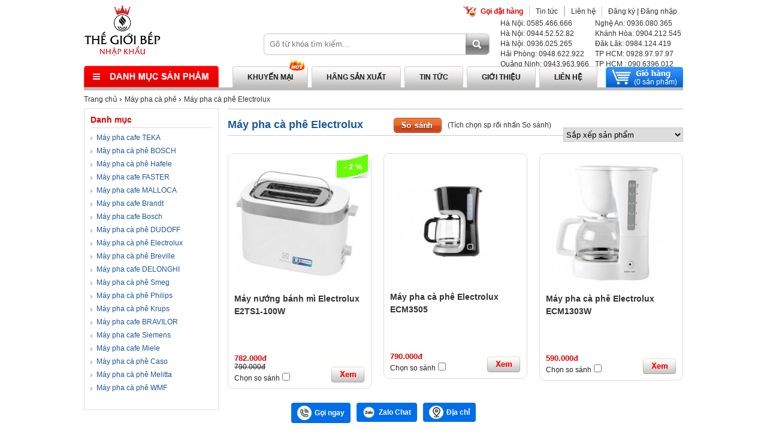

--- FILE ---
content_type: text/html; charset=UTF-8
request_url: https://thegioibepnhapkhau.vn/may-pha-ca-phe-electrolux.html
body_size: 39244
content:

<!DOCTYPE html>
<html lang="vi">
  <head>
    <meta name="viewport" content="width=device-width,initial-scale=1.0">
    <meta name="facebook-domain-verification" content="msk5wv7oux04bz850ogs5vofkve4hb" />
    <meta name="google-site-verification" content="IiEvpqqsNj4d8tjvBNoeBrCy1oVe201eSvQEMwKl-dY" />
    <meta http-equiv="content-language" content="vi" />
    <link rel="alternate" href="https://thegioibepnhapkhau.vn" hreflang="vi-vn" />
    <meta content="text/html; charset=UTF-8" http-equiv="Content-Type">
    <title>Máy pha cà phê Electrolux</title>
    
    
    
    <meta name="robots" content="index,follow" />
    
    
    <meta name="keywords" content="Máy pha cà phê Electrolux, Máy pha cà phê Electrolux, bếp nhập khẩu, thế giới bếp nhập khẩu">
    <meta name="description" content=""/>

    
<link rel="canonical" href="https://thegioibepnhapkhau.vn/may-pha-ca-phe-electrolux.html" />



    

    <link rel="stylesheet" href="/template/default/script/style.css?v=5.55.331">

    <style>
      .static-html{max-height:300px;overflow:hidden;-webkit-transition:.8s;-o-transition:.8s;transition:.8s;position:relative}
      .static-html.max-height-none{max-height:none}
      .static-html.blur:after{content:"";position:absolute;left:0;right:0;bottom:0;height:100px;background:-o-linear-gradient(transparent,#fff);background:-webkit-gradient(linear,left top,left bottom,from(transparent),to(#fff));background:linear-gradient(transparent,#fff)}
      .des-view-more-btn{width:130px;display:inline-block;text-align:center;font-size:15px;background:#fff;color:#d00;line-height:34px;border:solid 1px #d00;border-radius:20px;font-weight:500;cursor:pointer}
      .des-view-more-btn:hover{background:#d00;color:#fff}
      .des-view-more-btn.show-less .des-view-more-btn-icon{transform:rotate(-180deg) translateY(1px)}
    </style>

    <script src="/template/default/script/jquery.min.js"></script> 
    <script src="/template/default/script/jplugin.js"></script>
    <script src="/template/default/script/init.js?v=2.1"></script>

    <script src="/includes/js/common.js"></script>
    <!--<script type="text/javascript" src="/includes/js/swfobject.js"></script>-->

    <meta name="google-site-verification" content="HTUDJZH7C5iXHjhUKzF1L3thQgu1qgqS_ZvK24xg7N8" />
    <meta name="google-site-verification" content="IiEvpqqsNj4d8tjvBNoeBrCy1oVe201eSvQEMwKl-dY" />
    <meta name="geo.region" content="VN-HN" />
    <meta name="geo.position" content="21.01123;105.817898" />
    <meta name="ICBM" content="21.01123, 105.817898" />

    <script type="application/ld+json">
      {
        "@context": "https://schema.org",
        "@type": "LocalBusiness",
        "name": "Thế Giới Bếp Nhập Khẩu",
        "image": "https://thegioibepnhapkhau.vn/media/banner/logo_the-gioi-bep-nhap-khau-2.png",
        "@id": "https://thegioibepnhapkhau.vn/",
        "url": "https://thegioibepnhapkhau.vn/",
        "telephone": "094 452 52 82",
        "priceRange": "10 triệu - 100 triệu",
        "address": {
          "@type": "PostalAddress",
          "streetAddress": "41 Hai Bà Trưng",
          "addressLocality": "Hà Nội",
          "postalCode": "100000",
          "addressCountry": "VN"
        },
        "geo": {
          "@type": "GeoCoordinates",
          "latitude": 21.0253296,
          "longitude": 105.8482034
        },
        "openingHoursSpecification": {
          "@type": "OpeningHoursSpecification",
          "dayOfWeek": [
            "Monday",
            "Tuesday",
            "Wednesday",
            "Thursday",
            "Friday",
            "Saturday",
            "Sunday"
          ],
          "opens": "08:00",
          "closes": "21:00"
        },
        "sameAs": "https://www.facebook.com/thegioibepnhapkhau"
      }
    </script>

    <script type="application/ld+json">
      {
        "@context": "https://schema.org/",
        "@type": "FAQPage",
        "mainEntity": [
          {
            "@type": "Question",
            "name": "Sản phẩm của Thế Giới Bếp Nhập Khẩu có bảo hành không?",
            "acceptedAnswer": {
              "@type": "Answer",
              "text": "Sản phẩm của Thế Giới Bếp Nhập Khẩu nhập khẩu chính hãng, bảo hành từ 1 đến 5 năm tùy vào loại sản phẩm bạn lựa chọn"
            }
          },
          {
            "@type": "Question",
            "name": "Thế Giới Bếp Nhập Khẩu có bao nhiêu chi nhánh?",
            "acceptedAnswer": {
              "@type": "Answer",
              "text": "Hiện tại Thế Giới Bếp Nhập Khẩu có 30 chi nhánh phân bố ở khắp cả nước"
            }
          },
          {
            "@type": "Question",
            "name": "Thế Giới Bếp Nhập Khẩu có khuyến mãi không?",
            "acceptedAnswer": {
              "@type": "Answer",
              "text": "Thế giới bếp nhập khẩu xả toàn bộ hàng trưng bày với giá “kịch sàn” không lợi nhuận, big sale up to 70% các sản phẩm bếp từ, hút mùi, máy rửa bát, chậu rửa, vòi ..."
            }
          },
          {
            "@type": "Question",
            "name": "Thế Giới Bếp Nhập Khẩu có sửa chữa thiết bị nhà bếp không?",
            "acceptedAnswer": {
              "@type": "Answer",
              "text": "Ngoài việc có 30 Showroom trên khắp cả nước, chúng tôi cũng có những trung tâm sửa chữa Bếp từ, máy rửa bat, máy hút mùi, tủ lạnh, ... phân bố trên khắp mọi miền"
            }
          }
        ]
      }
    </script>

    <script type="application/ld+json">
      {
        "@context": "https://schema.org",
        "@type": "Organization",
        "name": "Thế Giới Bếp Nhập Khẩu",
        "url": "https://thegioibepnhapkhau.vn/",
        "logo": "https://thegioibepnhapkhau.vn/media/banner/logo_the-gioi-bep-nhap-khau-2.png",
        "alternateName": "Thế Giới Bếp Nhập Khẩu",
        "sameAs": [
          "https://www.facebook.com/thegioibepnhapkhau",
          "https://www.youtube.com/@thegioibepnhapkhauchannel6601/"
        ],
        "contactPoint": [
          {
            "@type": "ContactPoint",
            "telephone": "+84943969695",
            "contactType": "customer service",
            "contactOption": "TollFree",
            "areaServed": "VN",
            "availableLanguage": "vi"
          },
          {
            "@type": "ContactPoint",
            "telephone": "+84943980890",
            "contactType": "technical support",
            "contactOption": "TollFree",
            "areaServed": "VN",
            "availableLanguage": "vi"
          }
        ]
      }
    </script>  

    <!-- Google tag (gtag.js) -->
    <script async src="https://www.googletagmanager.com/gtag/js?id=G-NPYVN6TT5J"></script>
    <script>
      window.dataLayer = window.dataLayer || [];
      function gtag(){dataLayer.push(arguments);}
      gtag('js', new Date());
      gtag('config', 'G-NPYVN6TT5J');
    </script>
    
    <!--MODULEArray
(
    [name] => product
    [view] => category
    [view_id] => 956
)
1-->

  </head>

  <body>
    <div id="wrap">
      <div class="container">
        <div id="banner_left_scroll"></div>
        <div id="banner_right_scroll"></div>

        <div id="top">
    <ul class="ul">
        
            <li class="nobdr nomar_l float_r"><a rel="nofollow" href="/dang-ky">Đăng ký</a> | <a rel="nofollow"  href="/dang-nhap">Đăng nhập</a> </li>
        
      	<li class="float_r"><a rel="nofollow"  href="/lien-he">Liên hệ </a>
        <li class="float_r"><a href="/tin-tuc">Tin tức</a></li>
        <li id="support_top" class="float_r nobdr">
            <i class="icons icon_yahoo"></i> <b style="color:#d00;">Gọi đặt hàng</b>

            <div class="support_content shadow">
				<div>
                   <b>SHOWROOM HÀ NỘI</b><br/>
                </div>         
              <div>
                   HOTLINE 373 Hoàng Quốc Việt:     <b style="color:#e00;"><br/>058 54 66666</b><br/>
                </div>
              
                 <div>
                 HOTLINE 302 Khâm Thiên  <b style="color:#e00;"><br/>0943 980 890</b><br/>
                </div>
              
              <div>
                 HOTLINE 41 Thanh Nhàn <b style="color:#e00;"><br/>0944 52 52 82</b><br/>
                </div>

                <div>
                   HOTLINE 106 Thái Thịnh: <b style="color:#e00;"><br/>0943 969 695</b><br/>
                </div>
              
               <div>
                   <b>SHOWROOM HẢI PHÒNG:</b><br/>
                <div>
                  HOTLINE: <b style="color:#e00;">0948 622 922</b>  
                </div>   
                </div>
              
               <div>
                   <b>SHOWROOM QUẢNG NINH:</b><br/>
                <div>
                  HOTLINE: <b style="color:#e00;">0943 963 966</b>  
                </div>   
                </div>
        
               <div>
      			<b>SHOWROOM NGHỆ AN:</b><br/>
                <div>
                  HOTLINE: <b style="color:#e00;">0936 080 365</b>  
                </div>   
                </div>
              
              <div>
                   <b>SHOWROOM ĐÀ NẴNG</b><br/>
                <div>
                  HOTLINE:   <b style="color:#e00;">0961 963 463</b>  
                </div>   
                </div>
              
              
              <div>
      			<b>SHOWROOM ĐĂK LĂK:</b><br/>
                <div>
                  HOTLINE: <b style="color:#e00;">0984 12 44 19</b>  
                </div>   
                </div>
              
              
              
              
           <div>
                   <b>SHOWROOM SÀI GÒN - TPHCM </b><br/>
                </div>
              
              <div>
                HOTLINE 90 Cộng Hòa:   <b style="color:#e00;"><br/>0946.480.580</b>   <br/>                    
                </div>
           
              <div>
                HOTLINE 591 Hoàng Văn Thụ:   <b style="color:#e00;"><br/>0928.97.97.97</b>   <br/>                    
                </div>

              <div>
                 HOTLINE 1448 Huỳnh Tấn Phát,:   <b style="color:#e00;"><br/>0906.396.012</b>  <br/> 
                </div>

            </div>
        </li>
    </ul>
</div><!--top-->
<div class="clear"></div>
<div id="header">
    <a href="/" id="logo"><img src="/media/banner/logo_the-gioi-bep-nhap-khau-2.png" alt="Thegioibepnhapkhau.vn" /></a>
    <div id="header_right" style="display: flex;align-items: center;width: 305px;margin-top: 2px;">
      <div style="margin-right: 10px;">
        <span><a href="tel:0585466666">Hà Nội: 0585.466.666</a></span><br/>
        <span><a href="tel:0944525282">Hà Nội: 0944.52.52.82</a></span><br/>
        <span><a href="tel:0936025265">Hà Nội: 0936.025.265</a></span><br/>
         <span><a href="tel:0948622922">Hải Phòng: 0948.622.922</a></span><br/>
        <span><a href="tel:0943963966">Quảng Ninh: 0943.963.966</a></span><br/>
      </div>
      <div>
		<span><a href="tel:0936080365">Nghệ An: 0936.080.365</a></span><br/>
        <span><a href="tel:0904212545">Khánh Hòa: 0904.212.545</a></span><br/>
		<span><a href="tel:0984124419">Đăk Lăk: 0984.124.419</a></span><br/>
		<span><a href="tel:0928979797">TP HCM: 0928.97.97.97</a></span><br/>
        <span><a href="tel:0906396012">TP HCM : 090.6396.012</a></span>
       

      </div>  
      
    </div><!--header_right-->
  <!-- Start search -->
    <div id="search" class="icons">
        <form method="get" action="/tim" enctype="multipart/form-data">
            <input type="text" class="text" name="q" placeholder="Gõ từ khóa tìm kiếm..." />
            <input type="submit" id="submit_search" value="Search" />
        </form>
    </div> 
  <!-- End search-->
</div><!--header-->
<div id="menu">
    <div id="nav_vertical">
        <div class="title_nav icons"></div>
        <ul class="ul">
            
                <li>
                    <a href="/bep-tu.html" class="root">Bếp từ</a>

                    
                        <ul id='cpid1' class="step">
                            <li style="padding: 10px;">
                                <div class="leadmhome txt_1 txt_16 chudam" style="position: absolute;left: 10px;top:0;width: 96%;">Bếp từ</div>
                                <div class="clear"></div>
                                <div class="step_col1">
                                  
                                  <div class="box-sub">
                                   
                                    <a class="sub_h1" href="/bep-tu-bosch.html">Bếp từ Bosch</a>
                                    
                                    
                                    
                                    <a class="sub_h2" href="/bep-tu-bosch-2-vung-nau.html">» Bếp từ Bosch 2 vùng nấu</a>
                                    
                                    
                                    
                                    <a class="sub_h2" href="/bep-tu-bosch-3-vung-nau.html">» Bếp từ Bosch 3 vùng nấu</a>
                                    
                                    
                                    
                                    <a class="sub_h2" href="/bep-tu-bosch-4-vung-nau.html">» Bếp từ Bosch 4 vùng nấu</a>
                                    
                                    
                                    
                                    <a class="sub_h2" href="/bep-tu-bosch-serie-8.html">» Bếp từ bosch serie 8</a>
                                    
                                    
                                    
                                    <a class="sub_h2" href="/bep-tu-bosch-serie-6.html">» Bếp từ Bosch serie 6</a>
                                    
                                    
                                    
                                    <a class="sub_h2" href="/bep-tu-bosch-serie-4.html">» Bếp từ Bosch Serie 4</a>
                                    
                                    
                                    
                                    
                                    
                                    
                                    
                                    
                                    
                                    
                                    
                                    </div><!--box-sub-->
                                    
                                  <div class="box-sub">
                                   
                                    <a class="sub_h1" href="/bep-tu-doi.html">Bếp từ đôi</a>
                                    
                                    
                                    
                                    </div><!--box-sub-->
                                    
                                  <div class="box-sub">
                                   
                                    <a class="sub_h1" href="/bep-tu-ba-vung-nau.html">Bếp từ ba vùng nấu</a>
                                    
                                    
                                    
                                    </div><!--box-sub-->
                                    
                                  <div class="box-sub">
                                   
                                    <a class="sub_h1" href="/bep-tu-4-vung-nau.html">Bếp từ 4 vùng nấu</a>
                                    
                                    
                                    
                                    </div><!--box-sub-->
                                    
                                  <div class="box-sub">
                                   
                                    <a class="sub_h1" href="/bep-tu-nhap-khau-duc.html">Bếp từ Đức</a>
                                    
                                    
                                    
                                    </div><!--box-sub-->
                                    
                                  <div class="box-sub">
                                   
                                    <a class="sub_h1" href="/bep-tu-don.html">Bếp từ đơn</a>
                                    
                                    
                                    
                                    </div><!--box-sub-->
                                    
                                  <div class="box-sub">
                                   
                                    <a class="sub_h1" href="/bep-tu-am.html">Bếp từ âm</a>
                                    
                                    
                                    
                                    </div><!--box-sub-->
                                    
                                  <div class="box-sub">
                                   
                                    <a class="sub_h1" href="/bep-tu-duong.html">Bếp từ Dương</a>
                                    
                                    
                                    
                                    </div><!--box-sub-->
                                    
                                  <div class="box-sub">
                                   
                                    <a class="sub_h1" href="/bep-tu-hafele.html">Bếp từ Hafele</a>
                                    
                                    
                                    
                                    <a class="sub_h2" href="/bep-tu-hafele-3-vung-nau.html">» Bếp từ hafele 3 vùng nấu</a>
                                    
                                    
                                    
                                    <a class="sub_h2" href="/bep-tu-hafele-2-vung-nau.html">» Bếp từ Hafele 2 vùng nấu</a>
                                    
                                    
                                    
                                    <a class="sub_h2" href="/bep-tu-don-hafele.html">» Bếp từ đơn Hafele</a>
                                    
                                    
                                    
                                    <a class="sub_h2" href="/bep-tu-hafele-4-vung-nau.html">» Bếp từ Hafele 4 vùng nấu</a>
                                    
                                    
                                    
                                    
                                    
                                    
                                    
                                    
                                    
                                    </div><!--box-sub-->
                                    
                                  <div class="box-sub">
                                   
                                    <a class="sub_h1" href="/bep-tu-chefs.html">Bếp từ Chefs</a>
                                    
                                    
                                    
                                    </div><!--box-sub-->
                                    
                                  <div class="box-sub">
                                   
                                    <a class="sub_h1" href="/bep-tu-spelier.html">Bếp từ Spelier</a>
                                    
                                    
                                    
                                    </div><!--box-sub-->
                                    
                                  <div class="box-sub">
                                   
                                    <a class="sub_h1" href="/bep-tu-teka.html">Bếp từ Teka</a>
                                    
                                    
                                    
                                    </div><!--box-sub-->
                                    
                                  <div class="box-sub">
                                   
                                    <a class="sub_h1" href="/bep-tu-eurosun.html">Bếp từ Eurosun</a>
                                    
                                    
                                    
                                    </div><!--box-sub-->
                                    
                                  <div class="box-sub">
                                   
                                    <a class="sub_h1" href="/bep-tu-malloca.html">Bếp từ Malloca</a>
                                    
                                    
                                    
                                    </div><!--box-sub-->
                                    
                                  <div class="box-sub">
                                   
                                    <a class="sub_h1" href="/bep-tu-lorca.html">Bếp từ Lorca</a>
                                    
                                    
                                    
                                    </div><!--box-sub-->
                                    
                                  <div class="box-sub">
                                   
                                    <a class="sub_h1" href="/bep-tu-munchen.html">Bếp từ Munchen</a>
                                    
                                    
                                    
                                    </div><!--box-sub-->
                                    
                                  <div class="box-sub">
                                   
                                    <a class="sub_h1" href="/bep-tu-faster.html">Bếp từ Faster</a>
                                    
                                    
                                    
                                    </div><!--box-sub-->
                                    
                                  <div class="box-sub">
                                   
                                    <a class="sub_h1" href="/bep-tu-siemens.html">Bếp từ Siemens</a>
                                    
                                    
                                    
                                    </div><!--box-sub-->
                                    
                                  <div class="box-sub">
                                   
                                    <a class="sub_h1" href="/bep-tu-fagor.html">Bếp từ Fagor</a>
                                    
                                    
                                    
                                    </div><!--box-sub-->
                                    
                                  <div class="box-sub">
                                   
                                    <a class="sub_h1" href="/bep-tu-kaff.html">Bếp từ Kaff</a>
                                    
                                    
                                    
                                    </div><!--box-sub-->
                                    
                                  <div class="box-sub">
                                   
                                    <a class="sub_h1" href="/bep-tu-sevilla.html">Bếp từ Sevilla</a>
                                    
                                    
                                    
                                    </div><!--box-sub-->
                                    
                                  <div class="box-sub">
                                   
                                    <a class="sub_h1" href="/bep-tu-canzy.html">Bếp từ Canzy</a>
                                    
                                    
                                    
                                    </div><!--box-sub-->
                                    
                                  <div class="box-sub">
                                   
                                    <a class="sub_h1" href="/bep-tu-de-dietrich.html">Bếp từ De Dietrich</a>
                                    
                                    
                                    
                                    </div><!--box-sub-->
                                    
                                  <div class="box-sub">
                                   
                                    <a class="sub_h1" href="/bep-tu-rosieres.html">Bếp từ Rosieres</a>
                                    
                                    
                                    
                                    </div><!--box-sub-->
                                    
                                  <div class="box-sub">
                                   
                                    <a class="sub_h1" href="/bep-tu-beko.html">Bếp từ Beko</a>
                                    
                                    
                                    
                                    </div><!--box-sub-->
                                    
                                  <div class="box-sub">
                                   
                                    <a class="sub_h1" href="/bep-tu-kocher.html">Bếp từ Kocher</a>
                                    
                                    
                                    
                                    </div><!--box-sub-->
                                    
                                  <div class="box-sub">
                                   
                                    <a class="sub_h1" href="/bep-tu-cata.html">Bếp từ Cata</a>
                                    
                                    
                                    
                                    </div><!--box-sub-->
                                    
                                  <div class="box-sub">
                                   
                                    <a class="sub_h1" href="/bep-tu-giovani.html">Bếp từ Giovani</a>
                                    
                                    
                                    
                                    </div><!--box-sub-->
                                    
                                  <div class="box-sub">
                                   
                                    <a class="sub_h1" href="/bep-tu-malmo.html">Bếp từ Malmo</a>
                                    
                                    
                                    
                                    </div><!--box-sub-->
                                    
                                  <div class="box-sub">
                                   
                                    <a class="sub_h1" href="/bep-tu-elica.html">Bếp từ Elica</a>
                                    
                                    
                                    
                                    </div><!--box-sub-->
                                    
                                  <div class="box-sub">
                                   
                                    <a class="sub_h1" href="/bep-tu-electrolux.html">Bếp từ Electrolux</a>
                                    
                                    
                                    
                                    </div><!--box-sub-->
                                    
                                  <div class="box-sub">
                                   
                                    <a class="sub_h1" href="/bep-tu-smeg.html">Bếp từ Smeg</a>
                                    
                                    
                                    
                                    </div><!--box-sub-->
                                    
                                  <div class="box-sub">
                                   
                                    <a class="sub_h1" href="/bep-tu-dmestik.html">Bếp từ Dmestik</a>
                                    
                                    
                                    
                                    </div><!--box-sub-->
                                    
                                  <div class="box-sub">
                                   
                                    <a class="sub_h1" href="/bep-tu-arber.html">Bếp từ Arber</a>
                                    
                                    
                                    
                                    </div><!--box-sub-->
                                    
                                  <div class="box-sub">
                                   
                                    <a class="sub_h1" href="/bep-tu-dandy.html">Bếp từ Dandy</a>
                                    
                                    
                                    
                                    </div><!--box-sub-->
                                    
                                  <div class="box-sub">
                                   
                                    <a class="sub_h1" href="/bep-tu-dudoff.html">Bếp từ Dudoff</a>
                                    
                                    
                                    
                                    </div><!--box-sub-->
                                    
                                  <div class="box-sub">
                                   
                                    <a class="sub_h1" href="/bep-tu-smaragd.html">Bếp từ Smaragd</a>
                                    
                                    
                                    
                                    </div><!--box-sub-->
                                    
                                  <div class="box-sub">
                                   
                                    <a class="sub_h1" href="/bep-tu-feuer.html">Bếp từ Feuer</a>
                                    
                                    
                                    
                                    </div><!--box-sub-->
                                    
                                  <div class="box-sub">
                                   
                                    <a class="sub_h1" href="/bep-tu-topy.html">Bếp từ Topy</a>
                                    
                                    
                                    
                                    </div><!--box-sub-->
                                    
                                  <div class="box-sub">
                                   
                                    <a class="sub_h1" href="/bep-tu-gaggenau.html">Bếp từ Gaggenau</a>
                                    
                                    
                                    
                                    </div><!--box-sub-->
                                    
                                  <div class="box-sub">
                                   
                                    <a class="sub_h1" href="/bep-tu-ariston.html">Bếp từ Ariston</a>
                                    
                                    
                                    
                                    </div><!--box-sub-->
                                    
                                  <div class="box-sub">
                                   
                                    <a class="sub_h1" href="/bep-tu-faber.html">Bếp từ Faber</a>
                                    
                                    
                                    
                                    </div><!--box-sub-->
                                    
                                  <div class="box-sub">
                                   
                                    <a class="sub_h1" href="/bep-tu-brandt.html">Bếp từ Brandt</a>
                                    
                                    
                                    
                                    </div><!--box-sub-->
                                    
                                  <div class="box-sub">
                                   
                                    <a class="sub_h1" href="/bep-tu-capri.html">Bếp từ Capri</a>
                                    
                                    
                                    
                                    </div><!--box-sub-->
                                    
                                  <div class="box-sub">
                                   
                                    <a class="sub_h1" href="/bep-tu-bonucci.html">Bếp từ Bonucci Ý</a>
                                    
                                    
                                    
                                    </div><!--box-sub-->
                                    
                                  <div class="box-sub">
                                   
                                    <a class="sub_h1" href="/bep-tu-latino.html">Bếp từ Latino</a>
                                    
                                    
                                    
                                    </div><!--box-sub-->
                                    
                                  <div class="box-sub">
                                   
                                    <a class="sub_h1" href="/bep-tu-viet-han.html">Bếp từ Việt Hàn</a>
                                    
                                    
                                    
                                    </div><!--box-sub-->
                                    
                                  <div class="box-sub">
                                   
                                    <a class="sub_h1" href="/bep-tu-panasonic.html">Bếp từ Panasonic Nhật Bản</a>
                                    
                                    
                                    
                                    </div><!--box-sub-->
                                    
                                  <div class="box-sub">
                                   
                                    <a class="sub_h1" href="/bep-tu-franke.html">Bếp Từ Franke</a>
                                    
                                    
                                    
                                    </div><!--box-sub-->
                                    
                                  <div class="box-sub">
                                   
                                    <a class="sub_h1" href="/bep-tu-rommelsbacher.html">Bếp từ Rommelsbacher</a>
                                    
                                    
                                    
                                    </div><!--box-sub-->
                                    
                                  <div class="box-sub">
                                   
                                    <a class="sub_h1" href="/bep-tu-abbaka.html">Bếp từ ABBAKA</a>
                                    
                                    
                                    
                                    </div><!--box-sub-->
                                    
                                  <div class="box-sub">
                                   
                                    <a class="sub_h1" href="/bep-tu-koenic.html">Bếp từ Koenic</a>
                                    
                                    
                                    
                                    </div><!--box-sub-->
                                    
                                  <div class="box-sub">
                                   
                                    <a class="sub_h1" href="/bep-tu-sowun.html">Bếp từ SOWUN</a>
                                    
                                    
                                    
                                    </div><!--box-sub-->
                                    
                                  <div class="box-sub">
                                   
                                    <a class="sub_h1" href="/bep-tu-nhap-khau-tu-tay-ban-nha-spain.html">Bếp từ của Tây Ban Nha</a>
                                    
                                    
                                    
                                    </div><!--box-sub-->
                                    
                                  <div class="box-sub">
                                   
                                    <a class="sub_h1" href="/bep-tu-pramie.html">Bếp từ PRAMIE</a>
                                    
                                    
                                    
                                    </div><!--box-sub-->
                                    
                                  <div class="box-sub">
                                   
                                    <a class="sub_h1" href="/bep-tu-ferroli.html">Bếp từ FERROLI</a>
                                    
                                    
                                    
                                    </div><!--box-sub-->
                                    
                                  <div class="box-sub">
                                   
                                    <a class="sub_h1" href="/bep-tu-taurus.html">Bếp từ Taurus</a>
                                    
                                    
                                    
                                    </div><!--box-sub-->
                                    
                                  <div class="box-sub">
                                   
                                    <a class="sub_h1" href="/bep-tu-eurogold.html">Bếp từ Eurogold</a>
                                    
                                    
                                    
                                    </div><!--box-sub-->
                                    
                                  <div class="box-sub">
                                   
                                    <a class="sub_h1" href="/bep-tu-tomate.html">Bếp từ Tomate</a>
                                    
                                    
                                    
                                    </div><!--box-sub-->
                                    
                                  <div class="box-sub">
                                   
                                    <a class="sub_h1" href="/bep-tu-upscale.html">Bếp từ Upscale</a>
                                    
                                    
                                    
                                    </div><!--box-sub-->
                                    
                                  <div class="box-sub">
                                   
                                    <a class="sub_h1" href="/bep-tu-bluestone.html">Bếp từ BlueStone</a>
                                    
                                    
                                    
                                    </div><!--box-sub-->
                                    
                                  <div class="box-sub">
                                   
                                    <a class="sub_h1" href="/bep-tu-samsung.html">Bếp từ Samsung</a>
                                    
                                    
                                    
                                    </div><!--box-sub-->
                                    
                                  <div class="box-sub">
                                   
                                    <a class="sub_h1" href="/bep-tu-nagakawa.html">Bếp từ Nagakawa</a>
                                    
                                    
                                    
                                    </div><!--box-sub-->
                                    
                                  <div class="box-sub">
                                   
                                    <a class="sub_h1" href="/bep-tu-junger.html">Bếp từ Junger</a>
                                    
                                    
                                    
                                    </div><!--box-sub-->
                                    
                                  <div class="box-sub">
                                   
                                    <a class="sub_h1" href="/bep-tu-hawonkoo.html">Bếp từ Hawonkoo</a>
                                    
                                    
                                    
                                    </div><!--box-sub-->
                                    
                                  <div class="box-sub">
                                   
                                    <a class="sub_h1" href="/bep-tu-siemens.html-1-2">Bếp từ Siemens</a>
                                    
                                    
                                    
                                    </div><!--box-sub-->
                                    
                                  <div class="box-sub">
                                   
                                    <a class="sub_h1" href="/bep-tu-grandx.html">Bếp từ Grandx</a>
                                    
                                    
                                    
                                    </div><!--box-sub-->
                                    
                                  <div class="box-sub">
                                   
                                    <a class="sub_h1" href="/bep-tu-miele.html">Bếp từ Miele</a>
                                    
                                    
                                    
                                    </div><!--box-sub-->
                                    
                                  <div class="box-sub">
                                   
                                    <a class="sub_h1" href="/bep-tu-taka.html">Bếp từ Taka</a>
                                    
                                    
                                    
                                    </div><!--box-sub-->
                                    
                                  <div class="box-sub">
                                   
                                    <a class="sub_h1" href="/bep-tu-binova.html">Bếp từ BINOVA</a>
                                    
                                    
                                    
                                    </div><!--box-sub-->
                                    
                                  <div class="box-sub">
                                   
                                    <a class="sub_h1" href="/bep-tu-nardi.html">Bếp từ NARDI</a>
                                    
                                    
                                    
                                    </div><!--box-sub-->
                                    
                                  <div class="box-sub">
                                   
                                    <a class="sub_h1" href="/bep-tu-napoliz.html">Bếp từ NAPOLIZ</a>
                                    
                                    
                                    
                                    </div><!--box-sub-->
                                    
                                  <div class="box-sub">
                                   
                                    <a class="sub_h1" href="/bep-tu-safari.html">Bếp từ SAFARI</a>
                                    
                                    
                                    
                                    </div><!--box-sub-->
                                    
                                    
                                  
                                </div>
                                <!-- Ảnh thumb chyên mục không cần thiết
                                <div class="step_col2">
                                    
                                        <a href="/bep-tu.html"><img class="cp-img" src="/media/category/cb_4d485476e07e02638e8e2133cdf8f56d.jpg" alt="Bếp từ" /></a>
                                    
                                </div>
                                -->
                                <div class="clear"></div>
                            </li>
                        </ul>
                    

                </li>
            
                <li>
                    <a href="/bep-dien.html" class="root">Bếp điện</a>

                    
                        <ul id='cpid2' class="step">
                            <li style="padding: 10px;">
                                <div class="leadmhome txt_1 txt_16 chudam" style="position: absolute;left: 10px;top:0;width: 96%;">Bếp điện</div>
                                <div class="clear"></div>
                                <div class="step_col1">
                                  
                                  <div class="box-sub">
                                   
                                    <a class="sub_h1" href="/bep-dien-teka.html">Bếp điện TEKA</a>
                                    
                                    
                                    
                                    </div><!--box-sub-->
                                    
                                  <div class="box-sub">
                                   
                                    <a class="sub_h1" href="/bep-dien-cata.html">Bếp điện CATA</a>
                                    
                                    
                                    
                                    </div><!--box-sub-->
                                    
                                  <div class="box-sub">
                                   
                                    <a class="sub_h1" href="/bep-dien-hafele.html">Bếp điện HAFELE</a>
                                    
                                    
                                    
                                    </div><!--box-sub-->
                                    
                                  <div class="box-sub">
                                   
                                    <a class="sub_h1" href="/bep-dien-sevilla.html">Bếp điện SEVILLA</a>
                                    
                                    
                                    
                                    </div><!--box-sub-->
                                    
                                  <div class="box-sub">
                                   
                                    <a class="sub_h1" href="/bep-dien-bosch.html">Bếp điện BOSCH</a>
                                    
                                    
                                    
                                    </div><!--box-sub-->
                                    
                                  <div class="box-sub">
                                   
                                    <a class="sub_h1" href="/bep-dien-faster.html">Bếp điện FASTER</a>
                                    
                                    
                                    
                                    </div><!--box-sub-->
                                    
                                  <div class="box-sub">
                                   
                                    <a class="sub_h1" href="/bep-dien-malloca.html">Bếp điện MALLOCA</a>
                                    
                                    
                                    
                                    </div><!--box-sub-->
                                    
                                  <div class="box-sub">
                                   
                                    <a class="sub_h1" href="/bep-dien-giovani.html">Bếp điện GIOVANI</a>
                                    
                                    
                                    
                                    </div><!--box-sub-->
                                    
                                  <div class="box-sub">
                                   
                                    <a class="sub_h1" href="/bep-dien-ariston.html">Bếp điện ARISTON</a>
                                    
                                    
                                    
                                    </div><!--box-sub-->
                                    
                                  <div class="box-sub">
                                   
                                    <a class="sub_h1" href="/bep-dien-canzy.html">Bếp điện CANZY</a>
                                    
                                    
                                    
                                    </div><!--box-sub-->
                                    
                                  <div class="box-sub">
                                   
                                    <a class="sub_h1" href="/bep-dien-napoliz.html">Bếp điện NAPOLIZ</a>
                                    
                                    
                                    
                                    </div><!--box-sub-->
                                    
                                  <div class="box-sub">
                                   
                                    <a class="sub_h1" href="/bep-dien-capri.html">Bếp điện CAPRI</a>
                                    
                                    
                                    
                                    </div><!--box-sub-->
                                    
                                  <div class="box-sub">
                                   
                                    <a class="sub_h1" href="/bep-dien-chefs.html">Bếp điện CHEFS</a>
                                    
                                    
                                    
                                    </div><!--box-sub-->
                                    
                                  <div class="box-sub">
                                   
                                    <a class="sub_h1" href="/bep-dien-malmo.html">Bếp điện MALMO</a>
                                    
                                    
                                    
                                    </div><!--box-sub-->
                                    
                                  <div class="box-sub">
                                   
                                    <a class="sub_h1" href="/bep-dien-viet-han.html">Bếp điện Việt Hàn</a>
                                    
                                    
                                    
                                    </div><!--box-sub-->
                                    
                                  <div class="box-sub">
                                   
                                    <a class="sub_h1" href="/bep-dien-smeg.html">Bếp điện Smeg</a>
                                    
                                    
                                    
                                    </div><!--box-sub-->
                                    
                                  <div class="box-sub">
                                   
                                    <a class="sub_h1" href="/bep-dien-gia-re-bang-bep-gas.html">BẾP ĐIỆN giá rẻ bằng bếp gas</a>
                                    
                                    
                                    
                                    </div><!--box-sub-->
                                    
                                  <div class="box-sub">
                                   
                                    <a class="sub_h1" href="/bep-dien-safari.html">Bếp điện SAFARI</a>
                                    
                                    
                                    
                                    </div><!--box-sub-->
                                    
                                  <div class="box-sub">
                                   
                                    <a class="sub_h1" href="/bep-dien-electrolux.html">Bếp điện ELECTROLUX</a>
                                    
                                    
                                    
                                    </div><!--box-sub-->
                                    
                                  <div class="box-sub">
                                   
                                    <a class="sub_h1" href="/bep-dien-dudoff.html">Bếp điện DUDOFF</a>
                                    
                                    
                                    
                                    </div><!--box-sub-->
                                    
                                  <div class="box-sub">
                                   
                                    <a class="sub_h1" href="/bep-dien-eurosun.html">Bếp điện Eurosun</a>
                                    
                                    
                                    
                                    </div><!--box-sub-->
                                    
                                  <div class="box-sub">
                                   
                                    <a class="sub_h1" href="/bep-dien-rosieres.html">Bếp điện Rosieres</a>
                                    
                                    
                                    
                                    </div><!--box-sub-->
                                    
                                  <div class="box-sub">
                                   
                                    <a class="sub_h1" href="/bep-dien-junger.html">Bếp điện Junger</a>
                                    
                                    
                                    
                                    </div><!--box-sub-->
                                    
                                  <div class="box-sub">
                                   
                                    <a class="sub_h1" href="/bep-dien-miele.html">Bếp điện Miele</a>
                                    
                                    
                                    
                                    </div><!--box-sub-->
                                    
                                  <div class="box-sub">
                                   
                                    <a class="sub_h1" href="/bep-dien-fagor.html">Bếp điện FAGOR</a>
                                    
                                    
                                    
                                    </div><!--box-sub-->
                                    
                                  <div class="box-sub">
                                   
                                    <a class="sub_h1" href="/bep-dien-faber.html">Bếp điện FABER</a>
                                    
                                    
                                    
                                    </div><!--box-sub-->
                                    
                                  <div class="box-sub">
                                   
                                    <a class="sub_h1" href="/bep-dien-don.html">Bếp điện đơn</a>
                                    
                                    
                                    
                                    <a class="sub_h2" href="/bep-dien-don-chefs.html">» Bếp điện đơn CHEFS</a>
                                    
                                    
                                    
                                    <a class="sub_h2" href="/bep-dien-don-viet-han.html">» Bếp điện đơn VIỆT HÀN</a>
                                    
                                    
                                    
                                    <a class="sub_h2" href="/bep-dien-don-napoliz.html">» Bếp điện đơn NAPOLIZ</a>
                                    
                                    
                                    
                                    <a class="sub_h2" href="/bep-dien-don-taka.html">» Bếp điện đơn TAKA</a>
                                    
                                    
                                    
                                    <a class="sub_h2" href="/bep-dien-don-malloca.html">» Bếp điện đơn Malloca</a>
                                    
                                    
                                    
                                    
                                    
                                    
                                    
                                    
                                    
                                    </div><!--box-sub-->
                                    
                                  <div class="box-sub">
                                   
                                    <a class="sub_h1" href="/bep-dien-brandt.html">Bếp điện BRANDT</a>
                                    
                                    
                                    
                                    </div><!--box-sub-->
                                    
                                    
                                  
                                </div>
                                <!-- Ảnh thumb chyên mục không cần thiết
                                <div class="step_col2">
                                    
                                        <a href="/bep-dien.html"><img class="cp-img" src="/media/category/cb_b4005c2d3f956dbc5610478b056c8e3e.jpg" alt="Bếp điện" /></a>
                                    
                                </div>
                                -->
                                <div class="clear"></div>
                            </li>
                        </ul>
                    

                </li>
            
                <li>
                    <a href="/bep-tu-ket-hop-hong-ngoai.html" class="root">Bếp từ kết hợp hồng ngoại</a>

                    
                        <ul id='cpid3' class="step">
                            <li style="padding: 10px;">
                                <div class="leadmhome txt_1 txt_16 chudam" style="position: absolute;left: 10px;top:0;width: 96%;">Bếp từ kết hợp hồng ngoại</div>
                                <div class="clear"></div>
                                <div class="step_col1">
                                  
                                  <div class="box-sub">
                                   
                                    <a class="sub_h1" href="/bep-tu-ket-hop-hong-ngoai-bonucci.html">Bếp từ kết hợp hồng ngoại Bonucci</a>
                                    
                                    
                                    
                                    </div><!--box-sub-->
                                    
                                  <div class="box-sub">
                                   
                                    <a class="sub_h1" href="/bep-tu-ket-hop-hong-ngoai-malmo.html">Bếp từ kết hợp hồng ngoại MALMO</a>
                                    
                                    
                                    
                                    </div><!--box-sub-->
                                    
                                  <div class="box-sub">
                                   
                                    <a class="sub_h1" href="/bep-tu-ket-hop-hong-ngoai-teka.html">Bếp từ kết hợp hồng ngoại TEKA</a>
                                    
                                    
                                    
                                    </div><!--box-sub-->
                                    
                                  <div class="box-sub">
                                   
                                    <a class="sub_h1" href="/bep-tu-ket-hop-hong-ngoai-malloca.html">Bếp từ kết hợp hồng ngoại MALLOCA</a>
                                    
                                    
                                    
                                    </div><!--box-sub-->
                                    
                                  <div class="box-sub">
                                   
                                    <a class="sub_h1" href="/bep-tu-ket-hop-hong-ngoai-giovani.html">Bếp từ kết hợp hồng ngoại GIOVANI</a>
                                    
                                    
                                    
                                    </div><!--box-sub-->
                                    
                                  <div class="box-sub">
                                   
                                    <a class="sub_h1" href="/bep-tu-ket-hop-hong-ngoai-bosch.html">Bếp từ kết hợp hồng ngoại BOSCH</a>
                                    
                                    
                                    
                                    </div><!--box-sub-->
                                    
                                  <div class="box-sub">
                                   
                                    <a class="sub_h1" href="/bep-tu-ket-hop-hong-ngoai-cata.html">Bếp từ kết hợp hồng ngoại CATA</a>
                                    
                                    
                                    
                                    </div><!--box-sub-->
                                    
                                  <div class="box-sub">
                                   
                                    <a class="sub_h1" href="/bep-tu-ket-hop-hong-ngoai-faster.html">Bếp từ kết hợp hồng ngoại FASTER</a>
                                    
                                    
                                    
                                    </div><!--box-sub-->
                                    
                                  <div class="box-sub">
                                   
                                    <a class="sub_h1" href="/bep-tu-ket-hop-hong-ngoai-chefs.html">Bếp từ kết hợp hồng ngoại CHEFS</a>
                                    
                                    
                                    
                                    </div><!--box-sub-->
                                    
                                  <div class="box-sub">
                                   
                                    <a class="sub_h1" href="/bep-tu-ket-hop-hong-ngoai-dmestik.html">Bếp từ kết hợp hồng ngoại DMESTIK</a>
                                    
                                    
                                    
                                    </div><!--box-sub-->
                                    
                                  <div class="box-sub">
                                   
                                    <a class="sub_h1" href="/bep-tu-ket-hop-hong-ngoai-sevilla.html">Bếp từ kết hợp hồng ngoại SEVILLA</a>
                                    
                                    
                                    
                                    </div><!--box-sub-->
                                    
                                  <div class="box-sub">
                                   
                                    <a class="sub_h1" href="/bep-tu-ket-hop-hong-ngoai-lorca.html">Bếp từ kết hợp hồng ngoại LORCA</a>
                                    
                                    
                                    
                                    </div><!--box-sub-->
                                    
                                  <div class="box-sub">
                                   
                                    <a class="sub_h1" href="/bep-tu-ket-hop-hong-ngoai-abbaka.html">Bếp từ kết hợp hồng ngoại ABBAKA</a>
                                    
                                    
                                    
                                    </div><!--box-sub-->
                                    
                                  <div class="box-sub">
                                   
                                    <a class="sub_h1" href="/bep-tu-ket-hop-hong-ngoai-rosieres.html">Bếp từ kết hợp hồng ngoại ROSIERES</a>
                                    
                                    
                                    
                                    </div><!--box-sub-->
                                    
                                  <div class="box-sub">
                                   
                                    <a class="sub_h1" href="/bep-tu-ket-hop-hong-ngoai-koenic.html">Bếp từ kết hợp hồng ngoại KOENIC</a>
                                    
                                    
                                    
                                    </div><!--box-sub-->
                                    
                                  <div class="box-sub">
                                   
                                    <a class="sub_h1" href="/bep-tu-ket-hop-hong-ngoai-arber.html">Bếp từ kết hợp hồng ngoại ARBER</a>
                                    
                                    
                                    
                                    </div><!--box-sub-->
                                    
                                  <div class="box-sub">
                                   
                                    <a class="sub_h1" href="/bep-tu-ket-hop-hong-ngoai-hafele.html">Bếp từ kết hợp hồng ngoại HAFELE</a>
                                    
                                    
                                    
                                    </div><!--box-sub-->
                                    
                                  <div class="box-sub">
                                   
                                    <a class="sub_h1" href="/bep-tu-ket-hop-hong-ngoai-apelson.html">Bếp từ kết hợp hồng ngoại APELSON</a>
                                    
                                    
                                    
                                    </div><!--box-sub-->
                                    
                                  <div class="box-sub">
                                   
                                    <a class="sub_h1" href="/bep-tu-ket-hop-hong-ngoai-eurosun.html">Bếp từ kết hợp hồng ngoại EUROSUN</a>
                                    
                                    
                                    
                                    </div><!--box-sub-->
                                    
                                  <div class="box-sub">
                                   
                                    <a class="sub_h1" href="/bep-tu-ket-hop-hong-ngoai-bomann.html">Bếp từ kết hợp hồng ngoại Bomann</a>
                                    
                                    
                                    
                                    </div><!--box-sub-->
                                    
                                  <div class="box-sub">
                                   
                                    <a class="sub_h1" href="/bep-tu-ket-hop-hong-ngoai-mercury.html">Bếp từ kết hợp hồng ngoại MERCURY</a>
                                    
                                    
                                    
                                    </div><!--box-sub-->
                                    
                                  <div class="box-sub">
                                   
                                    <a class="sub_h1" href="/bep-tu-ket-hop-hong-ngoai-dandy.html">Bếp từ kết hợp hồng ngoại DANDY</a>
                                    
                                    
                                    
                                    </div><!--box-sub-->
                                    
                                  <div class="box-sub">
                                   
                                    <a class="sub_h1" href="/bep-tu-ket-hop-hong-ngoai-kaff.html">Bếp từ kết hợp hồng ngoại Kaff</a>
                                    
                                    
                                    
                                    </div><!--box-sub-->
                                    
                                  <div class="box-sub">
                                   
                                    <a class="sub_h1" href="/bep-tu-ket-hop-hong-ngoai-electrolux.html">Bếp từ kết hợp hồng ngoại ELECTROLUX</a>
                                    
                                    
                                    
                                    </div><!--box-sub-->
                                    
                                  <div class="box-sub">
                                   
                                    <a class="sub_h1" href="/bep-tu-ket-hop-hong-ngoai-pramie.html">Bếp từ kết hợp hồng ngoại PRAMIE</a>
                                    
                                    
                                    
                                    </div><!--box-sub-->
                                    
                                  <div class="box-sub">
                                   
                                    <a class="sub_h1" href="/bep-tu-ket-hop-hong-ngoai-elica.html">Bếp từ kết hợp hồng ngoại ELICA</a>
                                    
                                    
                                    
                                    </div><!--box-sub-->
                                    
                                  <div class="box-sub">
                                   
                                    <a class="sub_h1" href="/bep-tu-ket-hop-hong-ngoai-ferroli.html">Bếp từ kết hợp hồng ngoại FERROLI</a>
                                    
                                    
                                    
                                    </div><!--box-sub-->
                                    
                                  <div class="box-sub">
                                   
                                    <a class="sub_h1" href="/bep-tu-ket-hop-hong-ngoai-amica.html">Bếp từ kết hợp hồng ngoại AMICA</a>
                                    
                                    
                                    
                                    </div><!--box-sub-->
                                    
                                  <div class="box-sub">
                                   
                                    <a class="sub_h1" href="/bep-tu-ket-hop-hong-ngoai-dudoff.html">Bếp từ kết hợp hồng ngoại DUDOFF</a>
                                    
                                    
                                    
                                    </div><!--box-sub-->
                                    
                                  <div class="box-sub">
                                   
                                    <a class="sub_h1" href="/bep-tu-ket-hop-hong-ngoai-spelier.html">Bếp từ kết hợp hồng ngoại SPELIER</a>
                                    
                                    
                                    
                                    </div><!--box-sub-->
                                    
                                  <div class="box-sub">
                                   
                                    <a class="sub_h1" href="/bep-tu-ket-hop-hong-ngoai-smaragd.html">Bếp từ kết hợp hồng ngoại SMARAGD</a>
                                    
                                    
                                    
                                    </div><!--box-sub-->
                                    
                                  <div class="box-sub">
                                   
                                    <a class="sub_h1" href="/bep-tu-ket-hop-hong-ngoai-latino.html">Bếp từ kết hợp hồng ngoại Latino</a>
                                    
                                    
                                    
                                    </div><!--box-sub-->
                                    
                                  <div class="box-sub">
                                   
                                    <a class="sub_h1" href="/bep-tu-ket-hop-hong-ngoai-feuer.html">Bếp từ kết hợp hồng ngoại Feuer</a>
                                    
                                    
                                    
                                    </div><!--box-sub-->
                                    
                                  <div class="box-sub">
                                   
                                    <a class="sub_h1" href="/bep-tu-ket-hop-hong-ngoai-kocher.html">Bếp từ kết hợp hồng ngoại Kocher</a>
                                    
                                    
                                    
                                    </div><!--box-sub-->
                                    
                                  <div class="box-sub">
                                   
                                    <a class="sub_h1" href="/bep-tu-ket-hop-hong-ngoai-topy.html">Bếp từ kết hợp hồng ngoại Topy</a>
                                    
                                    
                                    
                                    </div><!--box-sub-->
                                    
                                  <div class="box-sub">
                                   
                                    <a class="sub_h1" href="/bep-tu-ket-hop-hong-ngoai-faber.html">Bếp từ kết hợp hồng ngoại Faber</a>
                                    
                                    
                                    
                                    </div><!--box-sub-->
                                    
                                  <div class="box-sub">
                                   
                                    <a class="sub_h1" href="/bep-tu-ket-hop-hong-ngoai-hawonkoo.html">Bếp từ kết hợp hồng ngoại Hawonkoo</a>
                                    
                                    
                                    
                                    </div><!--box-sub-->
                                    
                                  <div class="box-sub">
                                   
                                    <a class="sub_h1" href="/bep-tu-ket-hop-hong-ngoai-junger.html">Bếp từ kết hợp hồng ngoại Junger</a>
                                    
                                    
                                    
                                    </div><!--box-sub-->
                                    
                                  <div class="box-sub">
                                   
                                    <a class="sub_h1" href="/bep-tu-ket-hop-hong-ngoai-grandx.html">Bếp từ kết hợp hồng ngoại GrandX</a>
                                    
                                    
                                    
                                    </div><!--box-sub-->
                                    
                                  <div class="box-sub">
                                   
                                    <a class="sub_h1" href="/bep-tu-ket-hop-hong-ngoai-fagor.html">Bếp từ kết hợp hồng ngoại FAGOR</a>
                                    
                                    
                                    
                                    </div><!--box-sub-->
                                    
                                  <div class="box-sub">
                                   
                                    <a class="sub_h1" href="/bep-tu-ket-hop-hong-ngoai-canzy.html">Bếp từ kết hợp hồng ngoại CANZY</a>
                                    
                                    
                                    
                                    </div><!--box-sub-->
                                    
                                  <div class="box-sub">
                                   
                                    <a class="sub_h1" href="/bep-tu-ket-hop-hong-ngoai-taka.html">Bếp từ kết hợp hồng ngoại TAKA</a>
                                    
                                    
                                    
                                    </div><!--box-sub-->
                                    
                                  <div class="box-sub">
                                   
                                    <a class="sub_h1" href="/bep-tu-ket-hop-hong-ngoai-munchen.html">Bếp từ kết hợp hồng ngoại MUNCHEN</a>
                                    
                                    
                                    
                                    </div><!--box-sub-->
                                    
                                  <div class="box-sub">
                                   
                                    <a class="sub_h1" href="/bep-tu-ket-hop-hong-ngoai-nardi.html">Bếp từ kết hợp hồng ngoại NARDI</a>
                                    
                                    
                                    
                                    </div><!--box-sub-->
                                    
                                  <div class="box-sub">
                                   
                                    <a class="sub_h1" href="/bep-tu-ket-hop-hong-ngoai-binova.html">Bếp từ kết hợp hồng ngoại BINOVA</a>
                                    
                                    
                                    
                                    </div><!--box-sub-->
                                    
                                  <div class="box-sub">
                                   
                                    <a class="sub_h1" href="/bep-tu-ket-hop-hong-ngoai-viet-han.html">Bếp từ kết hợp hồng ngoại Việt Hàn</a>
                                    
                                    
                                    
                                    </div><!--box-sub-->
                                    
                                  <div class="box-sub">
                                   
                                    <a class="sub_h1" href="/bep-tu-ket-hop-hong-ngoai-napoliz.html">Bếp từ kết hợp hồng ngoại NAPOLIZ</a>
                                    
                                    
                                    
                                    </div><!--box-sub-->
                                    
                                  <div class="box-sub">
                                   
                                    <a class="sub_h1" href="/bep-tu-ket-hop-hong-ngoai-capri.html">Bếp từ kết hợp hồng ngoại CAPRI</a>
                                    
                                    
                                    
                                    </div><!--box-sub-->
                                    
                                  <div class="box-sub">
                                   
                                    <a class="sub_h1" href="/bep-tu-ket-hop-hong-ngoai-elba.html">Bếp từ kết hợp hồng ngoại ELBA</a>
                                    
                                    
                                    
                                    </div><!--box-sub-->
                                    
                                    
                                  
                                </div>
                                <!-- Ảnh thumb chyên mục không cần thiết
                                <div class="step_col2">
                                    
                                        <a href="/bep-tu-ket-hop-hong-ngoai.html"><img class="cp-img" src="/media/category/cb_d3306ab36c10519e174cd70561740e69.jpg" alt="Bếp từ kết hợp hồng ngoại" /></a>
                                    
                                </div>
                                -->
                                <div class="clear"></div>
                            </li>
                        </ul>
                    

                </li>
            
                <li>
                    <a href="/bo-noi-bep-tu.html" class="root">Bộ nồi bếp từ</a>

                    

                </li>
            
                <li>
                    <a href="/may-hut-mui.html" class="root">Máy hút mùi</a>

                    
                        <ul id='cpid8' class="step">
                            <li style="padding: 10px;">
                                <div class="leadmhome txt_1 txt_16 chudam" style="position: absolute;left: 10px;top:0;width: 96%;">Máy hút mùi</div>
                                <div class="clear"></div>
                                <div class="step_col1">
                                  
                                  <div class="box-sub">
                                   
                                    <a class="sub_h1" href="/may-hut-mui-am-tu.html">Máy hút mùi âm tủ</a>
                                    
                                    
                                    
                                    </div><!--box-sub-->
                                    
                                  <div class="box-sub">
                                   
                                    <a class="sub_h1" href="/may-hut-mui-chefs.html">Máy hút mùi CHEFS</a>
                                    
                                    
                                    
                                    </div><!--box-sub-->
                                    
                                  <div class="box-sub">
                                   
                                    <a class="sub_h1" href="/may-hut-mui-lorca.html">Máy hút mùi LORCA</a>
                                    
                                    
                                    
                                    </div><!--box-sub-->
                                    
                                  <div class="box-sub">
                                   
                                    <a class="sub_h1" href="/may-hut-mui-teka.html">Máy hút mùi  TEKA</a>
                                    
                                    
                                    
                                    </div><!--box-sub-->
                                    
                                  <div class="box-sub">
                                   
                                    <a class="sub_h1" href="/may-hut-mui-eurosun.html">Máy hút mùi EUROSUN</a>
                                    
                                    
                                    
                                    </div><!--box-sub-->
                                    
                                  <div class="box-sub">
                                   
                                    <a class="sub_h1" href="/may-hut-mui-rosieres.html">Máy hút mùi ROSIERES</a>
                                    
                                    
                                    
                                    </div><!--box-sub-->
                                    
                                  <div class="box-sub">
                                   
                                    <a class="sub_h1" href="/may-hut-mui-malloca.html">Máy hút mùi MALLOCA</a>
                                    
                                    
                                    
                                    </div><!--box-sub-->
                                    
                                  <div class="box-sub">
                                   
                                    <a class="sub_h1" href="/may-hut-mui-de-dietrich.html">Máy hút mùi DE DIETRICH hạng siêu sang</a>
                                    
                                    
                                    
                                    </div><!--box-sub-->
                                    
                                  <div class="box-sub">
                                   
                                    <a class="sub_h1" href="/may-hut-mui-sevilla.html">Máy hút mùi  SEVILLA</a>
                                    
                                    
                                    
                                    </div><!--box-sub-->
                                    
                                  <div class="box-sub">
                                   
                                    <a class="sub_h1" href="/may-hut-mui-bosch.html">Máy hút mùi BOSCH</a>
                                    
                                    
                                    
                                    </div><!--box-sub-->
                                    
                                  <div class="box-sub">
                                   
                                    <a class="sub_h1" href="/may-hut-mui-bonucci.html">Máy hút mùi BONUCCI</a>
                                    
                                    
                                    
                                    </div><!--box-sub-->
                                    
                                  <div class="box-sub">
                                   
                                    <a class="sub_h1" href="/may-hut-mui-malmo.html">Máy hút mùi MALMO</a>
                                    
                                    
                                    
                                    </div><!--box-sub-->
                                    
                                  <div class="box-sub">
                                   
                                    <a class="sub_h1" href="/may-hut-mui-giovani.html">Máy hút mùi GIOVANI</a>
                                    
                                    
                                    
                                    </div><!--box-sub-->
                                    
                                  <div class="box-sub">
                                   
                                    <a class="sub_h1" href="/may-hut-mui-cata.html">Máy hút mùi  CATA</a>
                                    
                                    
                                    
                                    <a class="sub_h2" href="/may-hut-mui-cata-midas.html">» Máy hút mùi Cata Midas</a>
                                    
                                    
                                    
                                    
                                    
                                    
                                    
                                    
                                    
                                    </div><!--box-sub-->
                                    
                                  <div class="box-sub">
                                   
                                    <a class="sub_h1" href="/may-hut-mui-siemens.html">Máy hút mùi Siemens</a>
                                    
                                    
                                    
                                    </div><!--box-sub-->
                                    
                                  <div class="box-sub">
                                   
                                    <a class="sub_h1" href="/may-hut-mui-dmestik.html">Máy hút mùi DMESTIK</a>
                                    
                                    
                                    
                                    </div><!--box-sub-->
                                    
                                  <div class="box-sub">
                                   
                                    <a class="sub_h1" href="/may-hut-mui-arber.html">Máy hút mùi ARBER</a>
                                    
                                    
                                    
                                    </div><!--box-sub-->
                                    
                                  <div class="box-sub">
                                   
                                    <a class="sub_h1" href="/may-hut-mui-franke.html">Máy hút mùi FRANKE</a>
                                    
                                    
                                    
                                    </div><!--box-sub-->
                                    
                                  <div class="box-sub">
                                   
                                    <a class="sub_h1" href="/may-hut-mui-dandy.html">Máy hút mùi DANDY</a>
                                    
                                    
                                    
                                    </div><!--box-sub-->
                                    
                                  <div class="box-sub">
                                   
                                    <a class="sub_h1" href="/may-hut-mui-electrolux.html">Máy hút mùi ELECTROLUX</a>
                                    
                                    
                                    
                                    </div><!--box-sub-->
                                    
                                  <div class="box-sub">
                                   
                                    <a class="sub_h1" href="/may-hut-mui-pramie.html">Máy hút mùi PRAMIE</a>
                                    
                                    
                                    
                                    </div><!--box-sub-->
                                    
                                  <div class="box-sub">
                                   
                                    <a class="sub_h1" href="/may-hut-mui-elica.html">Máy hút mùi ELICA</a>
                                    
                                    
                                    
                                    </div><!--box-sub-->
                                    
                                  <div class="box-sub">
                                   
                                    <a class="sub_h1" href="/may-hut-mui-amica.html">Máy hút mùi AMICA</a>
                                    
                                    
                                    
                                    </div><!--box-sub-->
                                    
                                  <div class="box-sub">
                                   
                                    <a class="sub_h1" href="/may-hut-mui-rinnai.html">Máy hút mùi Rinnai</a>
                                    
                                    
                                    
                                    </div><!--box-sub-->
                                    
                                  <div class="box-sub">
                                   
                                    <a class="sub_h1" href="/may-hut-mui-dudoff.html">Máy hút mùi DUDOFF</a>
                                    
                                    
                                    
                                    </div><!--box-sub-->
                                    
                                  <div class="box-sub">
                                   
                                    <a class="sub_h1" href="/may-hut-mui-spelier.html">Máy hút mùi SPELIER</a>
                                    
                                    
                                    
                                    </div><!--box-sub-->
                                    
                                  <div class="box-sub">
                                   
                                    <a class="sub_h1" href="/may-hut-mui-topy.html">Máy hút mùi Topy</a>
                                    
                                    
                                    
                                    </div><!--box-sub-->
                                    
                                  <div class="box-sub">
                                   
                                    <a class="sub_h1" href="/may-hut-mui-smeg.html">Máy hút mùi Smeg</a>
                                    
                                    
                                    
                                    </div><!--box-sub-->
                                    
                                  <div class="box-sub">
                                   
                                    <a class="sub_h1" href="/may-hut-mui-kaff.html">Máy hút mùi Kaff</a>
                                    
                                    
                                    
                                    </div><!--box-sub-->
                                    
                                  <div class="box-sub">
                                   
                                    <a class="sub_h1" href="/may-hut-mui-kocher.html">Máy hút mùi Kocher</a>
                                    
                                    
                                    
                                    </div><!--box-sub-->
                                    
                                  <div class="box-sub">
                                   
                                    <a class="sub_h1" href="/may-hut-mui-cao-cap.html">Máy hút mùi cao cấp</a>
                                    
                                    
                                    
                                    </div><!--box-sub-->
                                    
                                  <div class="box-sub">
                                   
                                    <a class="sub_h1" href="/may-hut-mui-gia-re.html">Máy hút mùi giá rẻ</a>
                                    
                                    
                                    
                                    </div><!--box-sub-->
                                    
                                  <div class="box-sub">
                                   
                                    <a class="sub_h1" href="/may-hut-mui-beko.html">Máy hút mùi Beko</a>
                                    
                                    
                                    
                                    </div><!--box-sub-->
                                    
                                  <div class="box-sub">
                                   
                                    <a class="sub_h1" href="/may-hut-mui-co-dien.html">Máy hút mùi cổ điển</a>
                                    
                                    
                                    
                                    </div><!--box-sub-->
                                    
                                  <div class="box-sub">
                                   
                                    <a class="sub_h1" href="/may-hut-mui-kinh-vat.html">Máy hút mùi kính vát</a>
                                    
                                    
                                    
                                    </div><!--box-sub-->
                                    
                                  <div class="box-sub">
                                   
                                    <a class="sub_h1" href="/may-hut-mui-tomate.html">Máy hút mùi Tomate</a>
                                    
                                    
                                    
                                    </div><!--box-sub-->
                                    
                                  <div class="box-sub">
                                   
                                    <a class="sub_h1" href="/may-hut-mui-upscale.html">Máy hút mùi Upscale</a>
                                    
                                    
                                    
                                    </div><!--box-sub-->
                                    
                                  <div class="box-sub">
                                   
                                    <a class="sub_h1" href="/may-hut-mui-bluestone.html">Máy hút mùi BlueStone</a>
                                    
                                    
                                    
                                    </div><!--box-sub-->
                                    
                                  <div class="box-sub">
                                   
                                    <a class="sub_h1" href="/may-hut-mui-samsung.html">Máy hút mùi Samsung</a>
                                    
                                    
                                    
                                    </div><!--box-sub-->
                                    
                                  <div class="box-sub">
                                   
                                    <a class="sub_h1" href="/may-hut-mui-panasonic.html">Máy hút mùi Panasonic</a>
                                    
                                    
                                    
                                    </div><!--box-sub-->
                                    
                                  <div class="box-sub">
                                   
                                    <a class="sub_h1" href="/may-hut-mui-hawonkoo.html">Máy hút mùi Hawonkoo</a>
                                    
                                    
                                    
                                    </div><!--box-sub-->
                                    
                                  <div class="box-sub">
                                   
                                    <a class="sub_h1" href="/may-hut-mui-junger.html">Máy hút mùi Junger</a>
                                    
                                    
                                    
                                    </div><!--box-sub-->
                                    
                                  <div class="box-sub">
                                   
                                    <a class="sub_h1" href="/may-hut-mui-co-dien.html-1">Máy hút mùi cổ điển</a>
                                    
                                    
                                    
                                    </div><!--box-sub-->
                                    
                                  <div class="box-sub">
                                   
                                    <a class="sub_h1" href="/may-hut-mui-taka.html-1">Máy hút mùi Taka</a>
                                    
                                    
                                    
                                    </div><!--box-sub-->
                                    
                                  <div class="box-sub">
                                   
                                    <a class="sub_h1" href="/may-hut-mui-midea.html">Máy hút mùi Midea</a>
                                    
                                    
                                    
                                    </div><!--box-sub-->
                                    
                                  <div class="box-sub">
                                   
                                    <a class="sub_h1" href="/may-hut-mui-grandx.html">Máy hút mùi GrandX</a>
                                    
                                    
                                    
                                    </div><!--box-sub-->
                                    
                                  <div class="box-sub">
                                   
                                    <a class="sub_h1" href="/may-hut-mui-miele.html">Máy hút mùi Miele</a>
                                    
                                    
                                    
                                    </div><!--box-sub-->
                                    
                                  <div class="box-sub">
                                   
                                    <a class="sub_h1" href="/may-hut-mui-kinh-cong.html">Máy hút mùi kính cong</a>
                                    
                                    
                                    
                                    </div><!--box-sub-->
                                    
                                  <div class="box-sub">
                                   
                                    <a class="sub_h1" href="/may-hut-mui-fagor.html">Máy hút mùi FAGOR</a>
                                    
                                    
                                    
                                    </div><!--box-sub-->
                                    
                                  <div class="box-sub">
                                   
                                    <a class="sub_h1" href="/may-hut-mui-canzy.html">Máy hút mùi CANZY</a>
                                    
                                    
                                    
                                    </div><!--box-sub-->
                                    
                                  <div class="box-sub">
                                   
                                    <a class="sub_h1" href="/may-hut-mui-binova.html">Máy hút mùi  BINOVA</a>
                                    
                                    
                                    
                                    </div><!--box-sub-->
                                    
                                  <div class="box-sub">
                                   
                                    <a class="sub_h1" href="/may-hut-mui-faster.html">Máy hút mùi FASTER</a>
                                    
                                    
                                    
                                    </div><!--box-sub-->
                                    
                                  <div class="box-sub">
                                   
                                    <a class="sub_h1" href="/may-hut-mui-hafele.html">Máy hút mùi HAFELE</a>
                                    
                                    
                                    
                                    </div><!--box-sub-->
                                    
                                  <div class="box-sub">
                                   
                                    <a class="sub_h1" href="/may-hut-mui-capri.html">Máy hút mùi CAPRI</a>
                                    
                                    
                                    
                                    </div><!--box-sub-->
                                    
                                  <div class="box-sub">
                                   
                                    <a class="sub_h1" href="/may-hut-mui-elba.html">Máy hút mùi ELBA</a>
                                    
                                    
                                    
                                    </div><!--box-sub-->
                                    
                                    
                                  
                                </div>
                                <!-- Ảnh thumb chyên mục không cần thiết
                                <div class="step_col2">
                                    
                                        <a href="/may-hut-mui.html"><img class="cp-img" src="/media/category/cb_a8aafc2b7d451a37409bddc7ee8a18e9.jpg" alt="Máy hút mùi" /></a>
                                    
                                </div>
                                -->
                                <div class="clear"></div>
                            </li>
                        </ul>
                    

                </li>
            
                <li>
                    <a href="/may-rua-bat.html" class="root">Máy rửa bát, chén</a>

                    
                        <ul id='cpid155' class="step">
                            <li style="padding: 10px;">
                                <div class="leadmhome txt_1 txt_16 chudam" style="position: absolute;left: 10px;top:0;width: 96%;">Máy rửa bát, chén</div>
                                <div class="clear"></div>
                                <div class="step_col1">
                                  
                                  <div class="box-sub">
                                   
                                    <a class="sub_h1" href="/may-rua-chen-bat-bosch.html">Máy rửa chén bát BOSCH</a>
                                    
                                    
                                    
                                    <a class="sub_h2" href="/may-rua-bat-bosch-serie-8.html">» Máy rửa bát Bosch serie 8</a>
                                    
                                    
                                    
                                    <a class="sub_h2" href="/may-rua-bat-bosch-serie-6.html">» Máy rửa bát Bosch serie 6</a>
                                    
                                    
                                    
                                    <a class="sub_h2" href="/may-rua-bat-bosch-serie-4.html">» Máy rửa bát Bosch serie 4</a>
                                    
                                    
                                    
                                    <a class="sub_h2" href="/may-rua-bat-bosch-serie-2.html">» Máy rửa bát Bosch serie 2</a>
                                    
                                    
                                    
                                    <a class="sub_h2" href="/may-rua-bat-bosch-am-tu.html">» Máy rửa bát Bosch âm tủ</a>
                                    
                                    
                                    
                                    <a class="sub_h2" href="/may-rua-bat-bosch-14-bo.html">» Máy rửa bát Bosch 14 bộ</a>
                                    
                                    
                                    
                                    
                                    
                                    
                                    
                                    
                                    
                                    
                                    
                                    
                                    
                                    
                                    
                                    
                                    
                                    
                                    
                                    
                                    
                                    </div><!--box-sub-->
                                    
                                  <div class="box-sub">
                                   
                                    <a class="sub_h1" href="/may-rua-chen-bat-rosieres.html">Máy rửa chén bát Rosieres</a>
                                    
                                    
                                    
                                    </div><!--box-sub-->
                                    
                                  <div class="box-sub">
                                   
                                    <a class="sub_h1" href="/may-rua-bat-hafele.html">Máy rửa chén bát HAFELE</a>
                                    
                                    
                                    
                                    </div><!--box-sub-->
                                    
                                  <div class="box-sub">
                                   
                                    <a class="sub_h1" href="/may-rua-bat-malloca.html">Máy rửa bát MALLOCA</a>
                                    
                                    
                                    
                                    </div><!--box-sub-->
                                    
                                  <div class="box-sub">
                                   
                                    <a class="sub_h1" href="/may-rua-bat-beko.html">Máy rửa bát Beko</a>
                                    
                                    
                                    
                                    </div><!--box-sub-->
                                    
                                  <div class="box-sub">
                                   
                                    <a class="sub_h1" href="/may-rua-chen-bat-eurosun.html">Máy rửa chén bát Eurosun</a>
                                    
                                    
                                    
                                    </div><!--box-sub-->
                                    
                                  <div class="box-sub">
                                   
                                    <a class="sub_h1" href="/may-rua-chen-bat-spelier.html">Máy rửa chén bát Spelier</a>
                                    
                                    
                                    
                                    </div><!--box-sub-->
                                    
                                  <div class="box-sub">
                                   
                                    <a class="sub_h1" href="/may-rua-chen-bat-lorca.html">Máy rửa chén bát Lorca</a>
                                    
                                    
                                    
                                    </div><!--box-sub-->
                                    
                                  <div class="box-sub">
                                   
                                    <a class="sub_h1" href="/may-rua-bat-kocher.html">Máy rửa bát Kocher</a>
                                    
                                    
                                    
                                    </div><!--box-sub-->
                                    
                                  <div class="box-sub">
                                   
                                    <a class="sub_h1" href="/may-rua-bat-teka.html">Máy rửa chén bát TEKA</a>
                                    
                                    
                                    
                                    </div><!--box-sub-->
                                    
                                  <div class="box-sub">
                                   
                                    <a class="sub_h1" href="/may-rua-bat-chefs.html">Máy rửa chén bát CHEFS</a>
                                    
                                    
                                    
                                    </div><!--box-sub-->
                                    
                                  <div class="box-sub">
                                   
                                    <a class="sub_h1" href="/may-rua-bat-faster.html">Máy rửa bát FASTER</a>
                                    
                                    
                                    
                                    </div><!--box-sub-->
                                    
                                  <div class="box-sub">
                                   
                                    <a class="sub_h1" href="/may-rua-bat-giovani.html">Máy rửa chén bát GIOVANI</a>
                                    
                                    
                                    
                                    </div><!--box-sub-->
                                    
                                  <div class="box-sub">
                                   
                                    <a class="sub_h1" href="/may-rua-chen-bat-kaff.html">Máy rửa chén bát Kaff</a>
                                    
                                    
                                    
                                    </div><!--box-sub-->
                                    
                                  <div class="box-sub">
                                   
                                    <a class="sub_h1" href="/may-rua-chen-bat-fujishan.html">Máy rửa chén bát FUJISHAN</a>
                                    
                                    
                                    
                                    </div><!--box-sub-->
                                    
                                  <div class="box-sub">
                                   
                                    <a class="sub_h1" href="/may-rua-bat-richborn.html">Máy rửa bát Richborn</a>
                                    
                                    
                                    
                                    </div><!--box-sub-->
                                    
                                  <div class="box-sub">
                                   
                                    <a class="sub_h1" href="/may-rua-bat-bomann.html">Máy rửa bát BOMANN</a>
                                    
                                    
                                    
                                    </div><!--box-sub-->
                                    
                                  <div class="box-sub">
                                   
                                    <a class="sub_h1" href="/may-rua-bat-munchen.html">Máy rủa bát MUNCHEN</a>
                                    
                                    
                                    
                                    </div><!--box-sub-->
                                    
                                  <div class="box-sub">
                                   
                                    <a class="sub_h1" href="/may-rua-chen-bat-electrolux.html">Máy rửa chén bát ELECTROLUX</a>
                                    
                                    
                                    
                                    </div><!--box-sub-->
                                    
                                  <div class="box-sub">
                                   
                                    <a class="sub_h1" href="/may-rua-bat-amica.html">Máy rửa bát Amica</a>
                                    
                                    
                                    
                                    </div><!--box-sub-->
                                    
                                  <div class="box-sub">
                                   
                                    <a class="sub_h1" href="/may-rua-chen-bat-dmestik.html">Máy rửa chén bát Dmestik</a>
                                    
                                    
                                    
                                    </div><!--box-sub-->
                                    
                                  <div class="box-sub">
                                   
                                    <a class="sub_h1" href="/may-rua-chen-bat-smeg.html">Máy rửa chén bát Smeg</a>
                                    
                                    
                                    
                                    </div><!--box-sub-->
                                    
                                  <div class="box-sub">
                                   
                                    <a class="sub_h1" href="/may-rua-chen-bat-dudoff.html">Máy rửa chén bát DUDOFF</a>
                                    
                                    
                                    
                                    </div><!--box-sub-->
                                    
                                  <div class="box-sub">
                                   
                                    <a class="sub_h1" href="/may-rua-chen-bat-texgio.html">Máy rửa chén bát Texgio</a>
                                    
                                    
                                    
                                    </div><!--box-sub-->
                                    
                                  <div class="box-sub">
                                   
                                    <a class="sub_h1" href="/may-rua-bat-siemens.html">Máy rửa bát Siemens</a>
                                    
                                    
                                    
                                    </div><!--box-sub-->
                                    
                                  <div class="box-sub">
                                   
                                    <a class="sub_h1" href="/may-rua-bat-capri.html">Máy rửa bát Capri</a>
                                    
                                    
                                    
                                    </div><!--box-sub-->
                                    
                                  <div class="box-sub">
                                   
                                    <a class="sub_h1" href="/may-rua-bat-mini-de-ban.html">Máy rửa bát mini để bàn</a>
                                    
                                    
                                    
                                    </div><!--box-sub-->
                                    
                                  <div class="box-sub">
                                   
                                    <a class="sub_h1" href="/may-rua-bat-tomate.html">Máy rửa bát Tomate</a>
                                    
                                    
                                    
                                    </div><!--box-sub-->
                                    
                                  <div class="box-sub">
                                   
                                    <a class="sub_h1" href="/may-rua-bat-binova.html">Máy rửa bát Binova</a>
                                    
                                    
                                    
                                    </div><!--box-sub-->
                                    
                                  <div class="box-sub">
                                   
                                    <a class="sub_h1" href="/may-rua-bat-toshiba.html">Máy rửa bát Toshiba</a>
                                    
                                    
                                    
                                    </div><!--box-sub-->
                                    
                                  <div class="box-sub">
                                   
                                    <a class="sub_h1" href="/may-rua-bat-lg.html">Máy rửa bát LG</a>
                                    
                                    
                                    
                                    </div><!--box-sub-->
                                    
                                  <div class="box-sub">
                                   
                                    <a class="sub_h1" href="/may-rua-bat-junger.html">Máy rửa bát Junger</a>
                                    
                                    
                                    
                                    </div><!--box-sub-->
                                    
                                  <div class="box-sub">
                                   
                                    <a class="sub_h1" href="/may-rua-bat-midea.html">Máy rửa bát Midea</a>
                                    
                                    
                                    
                                    </div><!--box-sub-->
                                    
                                  <div class="box-sub">
                                   
                                    <a class="sub_h1" href="/may-rua-bat-grandx.html">Máy rửa bát GrandX</a>
                                    
                                    
                                    
                                    </div><!--box-sub-->
                                    
                                  <div class="box-sub">
                                   
                                    <a class="sub_h1" href="/may-rua-bat-miele.html">Máy rửa bát Miele</a>
                                    
                                    
                                    
                                    </div><!--box-sub-->
                                    
                                  <div class="box-sub">
                                   
                                    <a class="sub_h1" href="/may-rua-bat-samsung.html">Máy rửa bát SamSung</a>
                                    
                                    
                                    
                                    </div><!--box-sub-->
                                    
                                  <div class="box-sub">
                                   
                                    <a class="sub_h1" href="/may-rua-bat-elica.html">Máy rửa bát Elica</a>
                                    
                                    
                                    
                                    </div><!--box-sub-->
                                    
                                  <div class="box-sub">
                                   
                                    <a class="sub_h1" href="/may-rua-bat-sevilla.html">Máy rửa bát Sevilla</a>
                                    
                                    
                                    
                                    </div><!--box-sub-->
                                    
                                  <div class="box-sub">
                                   
                                    <a class="sub_h1" href="/may-rua-bat-canzy.html">Máy rửa bát Canzy</a>
                                    
                                    
                                    
                                    </div><!--box-sub-->
                                    
                                  <div class="box-sub">
                                   
                                    <a class="sub_h1" href="/may-rua-bat-doc-lap.html">Máy rửa bát độc lập</a>
                                    
                                    
                                    
                                    </div><!--box-sub-->
                                    
                                  <div class="box-sub">
                                   
                                    <a class="sub_h1" href="/may-rua-bat-fagor.html">Máy rửa chén bát FAGOR</a>
                                    
                                    
                                    
                                    </div><!--box-sub-->
                                    
                                  <div class="box-sub">
                                   
                                    <a class="sub_h1" href="/may-rua-bat-nardi.html">Máy rửa bát NARDI</a>
                                    
                                    
                                    
                                    </div><!--box-sub-->
                                    
                                  <div class="box-sub">
                                   
                                    <a class="sub_h1" href="/may-rua-bat-ariston.html">Máy rửa bát ARISTON</a>
                                    
                                    
                                    
                                    </div><!--box-sub-->
                                    
                                  <div class="box-sub">
                                   
                                    <a class="sub_h1" href="/may-rua-bat-napoliz.html">Máy rửa bát NAPOLIZ</a>
                                    
                                    
                                    
                                    </div><!--box-sub-->
                                    
                                  <div class="box-sub">
                                   
                                    <a class="sub_h1" href="/may-rua-bat-de-dietrich.html">Máy rửa chén bát DE DIETRICH siêu sang</a>
                                    
                                    
                                    
                                    </div><!--box-sub-->
                                    
                                  <div class="box-sub">
                                   
                                    <a class="sub_h1" href="/may-rua-bat-brandt.html">Máy rửa chén bát BRANDT Pháp</a>
                                    
                                    
                                    
                                    </div><!--box-sub-->
                                    
                                    
                                  
                                </div>
                                <!-- Ảnh thumb chyên mục không cần thiết
                                <div class="step_col2">
                                    
                                        <a href="/may-rua-bat.html"><img class="cp-img" src="/media/category/cb_1f3e65b8da5f9c7144d1a4add56a38c8.jpg" alt="Máy rửa bát, chén" /></a>
                                    
                                </div>
                                -->
                                <div class="clear"></div>
                            </li>
                        </ul>
                    

                </li>
            
                <li>
                    <a href="/may-say-bat.html" class="root">Máy sấy bát, chén</a>

                    
                        <ul id='cpid156' class="step">
                            <li style="padding: 10px;">
                                <div class="leadmhome txt_1 txt_16 chudam" style="position: absolute;left: 10px;top:0;width: 96%;">Máy sấy bát, chén</div>
                                <div class="clear"></div>
                                <div class="step_col1">
                                  
                                  <div class="box-sub">
                                   
                                    <a class="sub_h1" href="/may-say-bat-malloca.html">Máy sấy chén bát MALLOCA</a>
                                    
                                    
                                    
                                    </div><!--box-sub-->
                                    
                                  <div class="box-sub">
                                   
                                    <a class="sub_h1" href="/may-say-bat-giovani.html">Máy sấy chén bát GIOVANI</a>
                                    
                                    
                                    
                                    </div><!--box-sub-->
                                    
                                  <div class="box-sub">
                                   
                                    <a class="sub_h1" href="/may-say-chen-bat-sevilla.html">Máy sấy chén bát SEVILLA</a>
                                    
                                    
                                    
                                    </div><!--box-sub-->
                                    
                                  <div class="box-sub">
                                   
                                    <a class="sub_h1" href="/may-say-chen-bat-eurosun.html">Máy sấy chén bát Eurosun</a>
                                    
                                    
                                    
                                    </div><!--box-sub-->
                                    
                                  <div class="box-sub">
                                   
                                    <a class="sub_h1" href="/may-say-bat-binova.html-1">Máy sấy bát Binova</a>
                                    
                                    
                                    
                                    </div><!--box-sub-->
                                    
                                  <div class="box-sub">
                                   
                                    <a class="sub_h1" href="/may-say-bat-hawonkoo.html">Máy sấy bát Hawonkoo</a>
                                    
                                    
                                    
                                    </div><!--box-sub-->
                                    
                                  <div class="box-sub">
                                   
                                    <a class="sub_h1" href="/may-say-bat-faster.html">Máy sấy bát FASTER</a>
                                    
                                    
                                    
                                    </div><!--box-sub-->
                                    
                                  <div class="box-sub">
                                   
                                    <a class="sub_h1" href="/may-say-bat-napoliz.html">Máy sấy bát NAPOLIZ</a>
                                    
                                    
                                    
                                    </div><!--box-sub-->
                                    
                                    
                                  
                                </div>
                                <!-- Ảnh thumb chyên mục không cần thiết
                                <div class="step_col2">
                                    
                                        <a href="/may-say-bat.html"><img class="cp-img" src="/media/category/cb_e9c7950e2af596536bc983811c8ed7dc.jpg" alt="Máy sấy bát, chén" /></a>
                                    
                                </div>
                                -->
                                <div class="clear"></div>
                            </li>
                        </ul>
                    

                </li>
            
                <li>
                    <a href="/vien-rua-bat-chen.html" class="root">Viên, bột rửa bát chén</a>

                    
                        <ul id='cpid1056' class="step">
                            <li style="padding: 10px;">
                                <div class="leadmhome txt_1 txt_16 chudam" style="position: absolute;left: 10px;top:0;width: 96%;">Viên, bột rửa bát chén</div>
                                <div class="clear"></div>
                                <div class="step_col1">
                                  
                                  <div class="box-sub">
                                   
                                    <a class="sub_h1" href="/muoi-may-rua-bat-somat.html">Muối máy rửa bát somat</a>
                                    
                                    
                                    
                                    </div><!--box-sub-->
                                    
                                  <div class="box-sub">
                                   
                                    <a class="sub_h1" href="/vien-rua-chen-bat-somat.html">Viên rửa chén bát Somat</a>
                                    
                                    
                                    
                                    </div><!--box-sub-->
                                    
                                  <div class="box-sub">
                                   
                                    <a class="sub_h1" href="/bot-rua-chen-bat-somat.html">Bột rửa chén bát Somat</a>
                                    
                                    
                                    
                                    </div><!--box-sub-->
                                    
                                  <div class="box-sub">
                                   
                                    <a class="sub_h1" href="/nuoc-lam-bong-somat.html">Nước làm bóng Somat</a>
                                    
                                    
                                    
                                    </div><!--box-sub-->
                                    
                                  <div class="box-sub">
                                   
                                    <a class="sub_h1" href="/vien-rua-bat-finish.html">Viên rửa bát Finish</a>
                                    
                                    
                                    
                                    </div><!--box-sub-->
                                    
                                  <div class="box-sub">
                                   
                                    <a class="sub_h1" href="/muoi-rua-bat-finish.html">Muối rửa bát Finish</a>
                                    
                                    
                                    
                                    </div><!--box-sub-->
                                    
                                  <div class="box-sub">
                                   
                                    <a class="sub_h1" href="/bot-rua-bat-almawin.html">Bột rửa bát Almawin</a>
                                    
                                    
                                    
                                    </div><!--box-sub-->
                                    
                                    
                                  
                                </div>
                                <!-- Ảnh thumb chyên mục không cần thiết
                                <div class="step_col2">
                                    
                                        <a href="/vien-rua-bat-chen.html"><img class="cp-img" src="/media/category/cb_2ffb56cd73445325012c3937a9425bef.jpg" alt="Viên, bột rửa bát chén" /></a>
                                    
                                </div>
                                -->
                                <div class="clear"></div>
                            </li>
                        </ul>
                    

                </li>
            
                <li>
                    <a href="/voi-rua-bat.html" class="root">Vòi rửa bát</a>

                    
                        <ul id='cpid160' class="step">
                            <li style="padding: 10px;">
                                <div class="leadmhome txt_1 txt_16 chudam" style="position: absolute;left: 10px;top:0;width: 96%;">Vòi rửa bát</div>
                                <div class="clear"></div>
                                <div class="step_col1">
                                  
                                  <div class="box-sub">
                                   
                                    <a class="sub_h1" href="/voi-rua-chen-bat-teka.html">Vòi rửa chén bát TEKA</a>
                                    
                                    
                                    
                                    </div><!--box-sub-->
                                    
                                  <div class="box-sub">
                                   
                                    <a class="sub_h1" href="/voi-rua-chen-bat-malloca.html">Vòi rửa chén bát MALLOCA</a>
                                    
                                    
                                    
                                    </div><!--box-sub-->
                                    
                                  <div class="box-sub">
                                   
                                    <a class="sub_h1" href="/voi-rua-chen-bat-konox.html">Vòi rửa chén bát Konox</a>
                                    
                                    
                                    
                                    </div><!--box-sub-->
                                    
                                  <div class="box-sub">
                                   
                                    <a class="sub_h1" href="/voi-rua-chen-bat-cata.html">Vòi rửa chén bát CATA</a>
                                    
                                    
                                    
                                    </div><!--box-sub-->
                                    
                                  <div class="box-sub">
                                   
                                    <a class="sub_h1" href="/voi-rua-bat-hafele.html">Vòi rửa bát HAFELE</a>
                                    
                                    
                                    
                                    </div><!--box-sub-->
                                    
                                  <div class="box-sub">
                                   
                                    <a class="sub_h1" href="/voi-rua-eurosun.html">Vòi rửa EUROSUN</a>
                                    
                                    
                                    
                                    </div><!--box-sub-->
                                    
                                  <div class="box-sub">
                                   
                                    <a class="sub_h1" href="/voi-rua-chen-bat-carysil.html">Vòi rửa chén bát CARYSIL</a>
                                    
                                    
                                    
                                    </div><!--box-sub-->
                                    
                                  <div class="box-sub">
                                   
                                    <a class="sub_h1" href="/voi-rua-bat-giovani.html">Vòi rửa bát GIOVANI</a>
                                    
                                    
                                    
                                    </div><!--box-sub-->
                                    
                                  <div class="box-sub">
                                   
                                    <a class="sub_h1" href="/voi-rua-chen-bat-franke.html">Vòi rửa chén bát FRANKE</a>
                                    
                                    
                                    
                                    </div><!--box-sub-->
                                    
                                  <div class="box-sub">
                                   
                                    <a class="sub_h1" href="/voi-rua-topy.html">Vòi rửa TOPY</a>
                                    
                                    
                                    
                                    </div><!--box-sub-->
                                    
                                  <div class="box-sub">
                                   
                                    <a class="sub_h1" href="/sen-voi-chau-topy.html">Sen - Vòi chậu TOPY</a>
                                    
                                    
                                    
                                    </div><!--box-sub-->
                                    
                                  <div class="box-sub">
                                   
                                    <a class="sub_h1" href="/voi-rua-sevilla.html">Vòi rửa SEVILLA</a>
                                    
                                    
                                    
                                    </div><!--box-sub-->
                                    
                                  <div class="box-sub">
                                   
                                    <a class="sub_h1" href="/voi-rua-chen-bat-bosch.html">Vòi rửa chén bát Blanco</a>
                                    
                                    
                                    
                                    </div><!--box-sub-->
                                    
                                  <div class="box-sub">
                                   
                                    <a class="sub_h1" href="/voi-rua-chen-bat-dudoff.html">Vòi rửa chén bát DUDOFF</a>
                                    
                                    
                                    
                                    </div><!--box-sub-->
                                    
                                  <div class="box-sub">
                                   
                                    <a class="sub_h1" href="/voi-rua-bat-henry.html">Vòi rửa bát Henry</a>
                                    
                                    
                                    
                                    </div><!--box-sub-->
                                    
                                  <div class="box-sub">
                                   
                                    <a class="sub_h1" href="/voi-rua-bat-wasserwerk.html">Vòi rửa bát Wasserwerk</a>
                                    
                                    
                                    
                                    </div><!--box-sub-->
                                    
                                  <div class="box-sub">
                                   
                                    <a class="sub_h1" href="/voi-rua-bat-gorlde.html">Vòi rửa bát Gorlde</a>
                                    
                                    
                                    
                                    </div><!--box-sub-->
                                    
                                  <div class="box-sub">
                                   
                                    <a class="sub_h1" href="/voi-rua-bat-bosseu.html">Vòi rửa bát BossEU</a>
                                    
                                    
                                    
                                    </div><!--box-sub-->
                                    
                                  <div class="box-sub">
                                   
                                    <a class="sub_h1" href="/voi-rua-bat-nobinox.html">Vòi rửa bát Nobinox</a>
                                    
                                    
                                    
                                    </div><!--box-sub-->
                                    
                                  <div class="box-sub">
                                   
                                    <a class="sub_h1" href="/voi-rua-bat-kluger.html">Vòi rửa bát Kluger</a>
                                    
                                    
                                    
                                    </div><!--box-sub-->
                                    
                                  <div class="box-sub">
                                   
                                    <a class="sub_h1" href="/voi-rua-bat-nong-lanh.html">Vòi rửa bát nóng lạnh</a>
                                    
                                    
                                    
                                    </div><!--box-sub-->
                                    
                                  <div class="box-sub">
                                   
                                    <a class="sub_h1" href="/voi-rua-bat-canzy.html">Vòi rửa bát Canzy</a>
                                    
                                    
                                    
                                    </div><!--box-sub-->
                                    
                                  <div class="box-sub">
                                   
                                    <a class="sub_h1" href="/voi-rua-chen-bat-lorca.html">Vòi rửa chén bát LORCA</a>
                                    
                                    
                                    
                                    </div><!--box-sub-->
                                    
                                  <div class="box-sub">
                                   
                                    <a class="sub_h1" href="/voi-rua-chen-bat-gorlde.html">Vòi rửa chén bát GORLDE</a>
                                    
                                    
                                    
                                    </div><!--box-sub-->
                                    
                                  <div class="box-sub">
                                   
                                    <a class="sub_h1" href="/voi-rua-chen-bat-napoliz.html">Vòi rửa chén bát NAPOLIZ</a>
                                    
                                    
                                    
                                    </div><!--box-sub-->
                                    
                                  <div class="box-sub">
                                   
                                    <a class="sub_h1" href="/voi-rua-chen-bat-faster.html">Vòi  rửa chén bát FASTER</a>
                                    
                                    
                                    
                                    </div><!--box-sub-->
                                    
                                    
                                  
                                </div>
                                <!-- Ảnh thumb chyên mục không cần thiết
                                <div class="step_col2">
                                    
                                        <a href="/voi-rua-bat.html"><img class="cp-img" src="/media/category/cb_54ffb957dab23471e37a8c2ac057183a.jpg" alt="Vòi rửa bát" /></a>
                                    
                                </div>
                                -->
                                <div class="clear"></div>
                            </li>
                        </ul>
                    

                </li>
            
                <li>
                    <a href="/chau-rua-bat.html" class="root">Chậu rửa bát</a>

                    
                        <ul id='cpid161' class="step">
                            <li style="padding: 10px;">
                                <div class="leadmhome txt_1 txt_16 chudam" style="position: absolute;left: 10px;top:0;width: 96%;">Chậu rửa bát</div>
                                <div class="clear"></div>
                                <div class="step_col1">
                                  
                                  <div class="box-sub">
                                   
                                    <a class="sub_h1" href="/chau-rua-bat-1-ho.html">Chậu rửa bát 1 hố</a>
                                    
                                    
                                    
                                    </div><!--box-sub-->
                                    
                                  <div class="box-sub">
                                   
                                    <a class="sub_h1" href="/chau-rua-bat-2-ho.html">Chậu rửa bát 2 hố</a>
                                    
                                    
                                    
                                    </div><!--box-sub-->
                                    
                                  <div class="box-sub">
                                   
                                    <a class="sub_h1" href="/chau-rua-konox.html">Chậu rửa KONOX</a>
                                    
                                    
                                    
                                    </div><!--box-sub-->
                                    
                                  <div class="box-sub">
                                   
                                    <a class="sub_h1" href="/chau-rua-chen-bat-blanco.html">Chậu rửa chén bát Blanco</a>
                                    
                                    
                                    
                                    </div><!--box-sub-->
                                    
                                  <div class="box-sub">
                                   
                                    <a class="sub_h1" href="/chau-rua-teka.html">Chậu rửa bát TEKA</a>
                                    
                                    
                                    
                                    </div><!--box-sub-->
                                    
                                  <div class="box-sub">
                                   
                                    <a class="sub_h1" href="/chau-rua-bat-hafele.html">Chậu rửa bát HAFELE</a>
                                    
                                    
                                    
                                    </div><!--box-sub-->
                                    
                                  <div class="box-sub">
                                   
                                    <a class="sub_h1" href="/chau-rua-malloca.html">Chậu rửa bát MALLOCA</a>
                                    
                                    
                                    
                                    </div><!--box-sub-->
                                    
                                  <div class="box-sub">
                                   
                                    <a class="sub_h1" href="/chau-rua-bat-eurosun.html">Chậu rửa bát EUROSUN</a>
                                    
                                    
                                    
                                    </div><!--box-sub-->
                                    
                                  <div class="box-sub">
                                   
                                    <a class="sub_h1" href="/chau-rua-chen-bat-carysil.html">Chậu rửa chén bát CARYSIL</a>
                                    
                                    
                                    
                                    </div><!--box-sub-->
                                    
                                  <div class="box-sub">
                                   
                                    <a class="sub_h1" href="/chau-rua-bat-giovani.html">Chậu rửa bát GIOVANI</a>
                                    
                                    
                                    
                                    </div><!--box-sub-->
                                    
                                  <div class="box-sub">
                                   
                                    <a class="sub_h1" href="/chau-rua-cata.html">Chậu rửa bát CATA</a>
                                    
                                    
                                    
                                    </div><!--box-sub-->
                                    
                                  <div class="box-sub">
                                   
                                    <a class="sub_h1" href="/chau-rua-gorlde.html">Chậu rửa bát GORLDE</a>
                                    
                                    
                                    
                                    </div><!--box-sub-->
                                    
                                  <div class="box-sub">
                                   
                                    <a class="sub_h1" href="/chau-rua-bat-franke.html">Chậu rửa bát FRANKE</a>
                                    
                                    
                                    
                                    </div><!--box-sub-->
                                    
                                  <div class="box-sub">
                                   
                                    <a class="sub_h1" href="/chau-rua-bat-canzy.html">Chậu rửa bát CANZY</a>
                                    
                                    
                                    
                                    </div><!--box-sub-->
                                    
                                  <div class="box-sub">
                                   
                                    <a class="sub_h1" href="/chau-voi-koenic.html">Chậu vòi KOENIC</a>
                                    
                                    
                                    
                                    </div><!--box-sub-->
                                    
                                  <div class="box-sub">
                                   
                                    <a class="sub_h1" href="/chau-rua-bat-topy.html">Chậu rửa bát TOPY</a>
                                    
                                    
                                    
                                    </div><!--box-sub-->
                                    
                                  <div class="box-sub">
                                   
                                    <a class="sub_h1" href="/chau-rua-chen-bat-sevilla.html">Chậu rửa chén bát SEVILLA</a>
                                    
                                    
                                    
                                    </div><!--box-sub-->
                                    
                                  <div class="box-sub">
                                   
                                    <a class="sub_h1" href="/chau-rua-bat-paul-schmitt.html">Chậu rửa bát Paul Schmitt</a>
                                    
                                    
                                    
                                    </div><!--box-sub-->
                                    
                                  <div class="box-sub">
                                   
                                    <a class="sub_h1" href="/chau-rua-chen-bat-dudoff.html">Chậu rửa chén bát DUDOFF</a>
                                    
                                    
                                    
                                    </div><!--box-sub-->
                                    
                                  <div class="box-sub">
                                   
                                    <a class="sub_h1" href="/chau-rua-chen-bat-reginox.html">Chậu rửa chén bát Reginox</a>
                                    
                                    
                                    
                                    </div><!--box-sub-->
                                    
                                  <div class="box-sub">
                                   
                                    <a class="sub_h1" href="/chau-workstation-sink.html">Chậu Workstation Sink</a>
                                    
                                    
                                    
                                    </div><!--box-sub-->
                                    
                                  <div class="box-sub">
                                   
                                    <a class="sub_h1" href="/chau-rua-bat-henry.html">Chậu rửa bát Henry</a>
                                    
                                    
                                    
                                    </div><!--box-sub-->
                                    
                                  <div class="box-sub">
                                   
                                    <a class="sub_h1" href="/chau-rua-bat-bosseu.html">Chậu rửa bát BossEu</a>
                                    
                                    
                                    
                                    </div><!--box-sub-->
                                    
                                  <div class="box-sub">
                                   
                                    <a class="sub_h1" href="/chau-rua-bat-nobinox.html">Chậu rửa bát Nobinox</a>
                                    
                                    
                                    
                                    </div><!--box-sub-->
                                    
                                  <div class="box-sub">
                                   
                                    <a class="sub_h1" href="/chau-rua-bat-kluger.html">Chậu rửa bát Kluger</a>
                                    
                                    
                                    
                                    </div><!--box-sub-->
                                    
                                  <div class="box-sub">
                                   
                                    <a class="sub_h1" href="/chau-rua-bat-pyramis.html">Chậu rửa bát Pyramis</a>
                                    
                                    
                                    
                                    </div><!--box-sub-->
                                    
                                  <div class="box-sub">
                                   
                                    <a class="sub_h1" href="/chau-rua-bat-am-ban-da.html">Chậu rửa bát âm bàn đá</a>
                                    
                                    
                                    
                                    </div><!--box-sub-->
                                    
                                  <div class="box-sub">
                                   
                                    <a class="sub_h1" href="/chau-rua-bat-eurogold.html">Chậu rửa bát Eurogold</a>
                                    
                                    
                                    
                                    </div><!--box-sub-->
                                    
                                  <div class="box-sub">
                                   
                                    <a class="sub_h1" href="/chau-rua-bat-inox-304.html">Chậu rửa bát inox 304</a>
                                    
                                    
                                    
                                    </div><!--box-sub-->
                                    
                                  <div class="box-sub">
                                   
                                    <a class="sub_h1" href="/chau-rua-lorca.html">Chậu rửa bát LORCA</a>
                                    
                                    
                                    
                                    </div><!--box-sub-->
                                    
                                  <div class="box-sub">
                                   
                                    <a class="sub_h1" href="/chau-rua-napoliz.html">Chậu rửa bát NAPOLIZ</a>
                                    
                                    
                                    
                                    </div><!--box-sub-->
                                    
                                  <div class="box-sub">
                                   
                                    <a class="sub_h1" href="/chau-rua-faster.html">Chậu rửa bát FASTER</a>
                                    
                                    
                                    
                                    </div><!--box-sub-->
                                    
                                    
                                  
                                </div>
                                <!-- Ảnh thumb chyên mục không cần thiết
                                <div class="step_col2">
                                    
                                        <a href="/chau-rua-bat.html"><img class="cp-img" src="/media/category/cb_9a34b64973b1cceb1fefcf16e196e21f.jpg" alt="Chậu rửa bát" /></a>
                                    
                                </div>
                                -->
                                <div class="clear"></div>
                            </li>
                        </ul>
                    

                </li>
            
                <li>
                    <a href="/lo-vi-song.html" class="root">Lò vi sóng</a>

                    
                        <ul id='cpid159' class="step">
                            <li style="padding: 10px;">
                                <div class="leadmhome txt_1 txt_16 chudam" style="position: absolute;left: 10px;top:0;width: 96%;">Lò vi sóng</div>
                                <div class="clear"></div>
                                <div class="step_col1">
                                  
                                  <div class="box-sub">
                                   
                                    <a class="sub_h1" href="/lo-vi-song-teka.html">Lò vi sóng TEKA</a>
                                    
                                    
                                    
                                    </div><!--box-sub-->
                                    
                                  <div class="box-sub">
                                   
                                    <a class="sub_h1" href="/lo-vi-song-malloca.html">Lò vi sóng MALLOCA</a>
                                    
                                    
                                    
                                    </div><!--box-sub-->
                                    
                                  <div class="box-sub">
                                   
                                    <a class="sub_h1" href="/lo-vi-song-bosch.html">Lò vi sóng BOSCH</a>
                                    
                                    
                                    
                                    </div><!--box-sub-->
                                    
                                  <div class="box-sub">
                                   
                                    <a class="sub_h1" href="/lo-vi-song-hafele.html">Lò vi sóng HAFELE</a>
                                    
                                    
                                    
                                    </div><!--box-sub-->
                                    
                                  <div class="box-sub">
                                   
                                    <a class="sub_h1" href="/lo-vi-song-cata.html">Lò vi sóng CATA</a>
                                    
                                    
                                    
                                    </div><!--box-sub-->
                                    
                                  <div class="box-sub">
                                   
                                    <a class="sub_h1" href="/lo-vi-song-eurosun.html">Lò vi sóng Eurosun</a>
                                    
                                    
                                    
                                    </div><!--box-sub-->
                                    
                                  <div class="box-sub">
                                   
                                    <a class="sub_h1" href="/lo-vi-song-dmestik.html">Lò vi sóng Dmestik</a>
                                    
                                    
                                    
                                    </div><!--box-sub-->
                                    
                                  <div class="box-sub">
                                   
                                    <a class="sub_h1" href="/lo-vi-song-electrolux.html">Lò vi sóng ELECTROLUX</a>
                                    
                                    
                                    
                                    </div><!--box-sub-->
                                    
                                  <div class="box-sub">
                                   
                                    <a class="sub_h1" href="/lo-vi-song-elica.html">Lò vi sóng ELICA</a>
                                    
                                    
                                    
                                    </div><!--box-sub-->
                                    
                                  <div class="box-sub">
                                   
                                    <a class="sub_h1" href="/lo-vi-song-am-tu-dudoff.html">Lò vi sóng âm tủ DUDOFF</a>
                                    
                                    
                                    
                                    </div><!--box-sub-->
                                    
                                  <div class="box-sub">
                                   
                                    <a class="sub_h1" href="/lo-vi-song-am-tu-franke.html">Lò vi sóng âm tủ Franke</a>
                                    
                                    
                                    
                                    </div><!--box-sub-->
                                    
                                  <div class="box-sub">
                                   
                                    <a class="sub_h1" href="/lo-vi-song-am-tu-smeg.html">Lò vi sóng âm tủ Smeg</a>
                                    
                                    
                                    
                                    </div><!--box-sub-->
                                    
                                  <div class="box-sub">
                                   
                                    <a class="sub_h1" href="/lo-vi-song-spelier.html">Lò vi sóng Spelier</a>
                                    
                                    
                                    
                                    </div><!--box-sub-->
                                    
                                  <div class="box-sub">
                                   
                                    <a class="sub_h1" href="/lo-vi-song-lorca.html">Lò vi sóng Lorca</a>
                                    
                                    
                                    
                                    </div><!--box-sub-->
                                    
                                  <div class="box-sub">
                                   
                                    <a class="sub_h1" href="/lo-vi-song-chefs.html">Lò vi sóng Chefs</a>
                                    
                                    
                                    
                                    </div><!--box-sub-->
                                    
                                  <div class="box-sub">
                                   
                                    <a class="sub_h1" href="/lo-vi-song-rosieres.html">Lò vi sóng Rosieres</a>
                                    
                                    
                                    
                                    </div><!--box-sub-->
                                    
                                  <div class="box-sub">
                                   
                                    <a class="sub_h1" href="/lo-vi-song-gia-re.html">Lò vi sóng giá rẻ</a>
                                    
                                    
                                    
                                    </div><!--box-sub-->
                                    
                                  <div class="box-sub">
                                   
                                    <a class="sub_h1" href="/lo-vi-song-capri.html">Lò vi sóng Capri</a>
                                    
                                    
                                    
                                    </div><!--box-sub-->
                                    
                                  <div class="box-sub">
                                   
                                    <a class="sub_h1" href="/lo-vi-song-beko.html">Lò vi sóng Beko</a>
                                    
                                    
                                    
                                    </div><!--box-sub-->
                                    
                                  <div class="box-sub">
                                   
                                    <a class="sub_h1" href="/lo-vi-song-am-tu.html">Lò vi sóng âm tủ</a>
                                    
                                    
                                    
                                    </div><!--box-sub-->
                                    
                                  <div class="box-sub">
                                   
                                    <a class="sub_h1" href="/lo-vi-song-bluestone.html">Lò vi sóng BlueStone</a>
                                    
                                    
                                    
                                    </div><!--box-sub-->
                                    
                                  <div class="box-sub">
                                   
                                    <a class="sub_h1" href="/lo-vi-song-sharp.html">Lò vi sóng Sharp</a>
                                    
                                    
                                    
                                    </div><!--box-sub-->
                                    
                                  <div class="box-sub">
                                   
                                    <a class="sub_h1" href="/lo-vi-song-junger.html">Lò vi sóng Junger</a>
                                    
                                    
                                    
                                    </div><!--box-sub-->
                                    
                                  <div class="box-sub">
                                   
                                    <a class="sub_h1" href="/lo-vi-song-kaff.html">Lò vi sóng Kaff</a>
                                    
                                    
                                    
                                    </div><!--box-sub-->
                                    
                                  <div class="box-sub">
                                   
                                    <a class="sub_h1" href="/lo-vi-song-siemens.html">Lò vi sóng Siemens</a>
                                    
                                    
                                    
                                    </div><!--box-sub-->
                                    
                                  <div class="box-sub">
                                   
                                    <a class="sub_h1" href="/lo-vi-song-lg.html">Lò vi sóng LG</a>
                                    
                                    
                                    
                                    </div><!--box-sub-->
                                    
                                  <div class="box-sub">
                                   
                                    <a class="sub_h1" href="/lo-vi-song-grandx.html">Lò vi sóng GrandX</a>
                                    
                                    
                                    
                                    </div><!--box-sub-->
                                    
                                  <div class="box-sub">
                                   
                                    <a class="sub_h1" href="/lo-vi-song-miele.html">Lò vi sóng Miele</a>
                                    
                                    
                                    
                                    </div><!--box-sub-->
                                    
                                  <div class="box-sub">
                                   
                                    <a class="sub_h1" href="/lo-vi-song-toshiba.html">Lò vi sóng Toshiba</a>
                                    
                                    
                                    
                                    </div><!--box-sub-->
                                    
                                  <div class="box-sub">
                                   
                                    <a class="sub_h1" href="/lo-vi-song-samsung.html">Lò vi sóng Samsung</a>
                                    
                                    
                                    
                                    </div><!--box-sub-->
                                    
                                  <div class="box-sub">
                                   
                                    <a class="sub_h1" href="/lo-vi-song-sevilla.html">Lò vi sóng Sevilla</a>
                                    
                                    
                                    
                                    </div><!--box-sub-->
                                    
                                  <div class="box-sub">
                                   
                                    <a class="sub_h1" href="/lo-vi-song-fagor.html">Lò vi sóng FAGOR</a>
                                    
                                    
                                    
                                    </div><!--box-sub-->
                                    
                                  <div class="box-sub">
                                   
                                    <a class="sub_h1" href="/lo-vi-song-faster.html">Lò vi sóng FASTER</a>
                                    
                                    
                                    
                                    </div><!--box-sub-->
                                    
                                  <div class="box-sub">
                                   
                                    <a class="sub_h1" href="/lo-vi-song-de-dietrich.html">Lò vi sóng  DE DIETRICH siêu cao cấp</a>
                                    
                                    
                                    
                                    </div><!--box-sub-->
                                    
                                  <div class="box-sub">
                                   
                                    <a class="sub_h1" href="/lo-vi-song-brandt.html">Lò vi sóng BRANDT</a>
                                    
                                    
                                    
                                    </div><!--box-sub-->
                                    
                                    
                                  
                                </div>
                                <!-- Ảnh thumb chyên mục không cần thiết
                                <div class="step_col2">
                                    
                                        <a href="/lo-vi-song.html"><img class="cp-img" src="/media/category/cb_9591f66c942f3f8be9887599570d7728.jpg" alt="Lò vi sóng" /></a>
                                    
                                </div>
                                -->
                                <div class="clear"></div>
                            </li>
                        </ul>
                    

                </li>
            
                <li>
                    <a href="/lo-nuong.html" class="root">Lò nướng</a>

                    
                        <ul id='cpid157' class="step">
                            <li style="padding: 10px;">
                                <div class="leadmhome txt_1 txt_16 chudam" style="position: absolute;left: 10px;top:0;width: 96%;">Lò nướng</div>
                                <div class="clear"></div>
                                <div class="step_col1">
                                  
                                  <div class="box-sub">
                                   
                                    <a class="sub_h1" href="/lo-nuong-teka.html">Lò nướng TEKA Tây Ban Nha</a>
                                    
                                    
                                    
                                    </div><!--box-sub-->
                                    
                                  <div class="box-sub">
                                   
                                    <a class="sub_h1" href="/lo-nuong-bosch.html">Lò nướng BOSCH cao cấp</a>
                                    
                                    
                                    
                                    <a class="sub_h2" href="/lo-nuong-bosch-series-8.html">» Lò nướng Bosch series 8</a>
                                    
                                    
                                    
                                    <a class="sub_h2" href="/lo-nuong-bosch-series-6.html">» Lò nướng Bosch Series 6</a>
                                    
                                    
                                    
                                    
                                    
                                    
                                    
                                    
                                    
                                    </div><!--box-sub-->
                                    
                                  <div class="box-sub">
                                   
                                    <a class="sub_h1" href="/lo-nuong-eurosun.html">Lò nướng EUROSUN</a>
                                    
                                    
                                    
                                    </div><!--box-sub-->
                                    
                                  <div class="box-sub">
                                   
                                    <a class="sub_h1" href="/lo-nuong-cata.html">Lò nướng CATA</a>
                                    
                                    
                                    
                                    </div><!--box-sub-->
                                    
                                  <div class="box-sub">
                                   
                                    <a class="sub_h1" href="/lo-nuong-faster.html">Lò nướng FASTER</a>
                                    
                                    
                                    
                                    </div><!--box-sub-->
                                    
                                  <div class="box-sub">
                                   
                                    <a class="sub_h1" href="/lo-nuong-malloca.html">Lò nướng MALLOCA cao cấp</a>
                                    
                                    
                                    
                                    </div><!--box-sub-->
                                    
                                  <div class="box-sub">
                                   
                                    <a class="sub_h1" href="/lo-nuong-de-dietrich.html">Lò nướng DE DIETRICH siêu cao cấp</a>
                                    
                                    
                                    
                                    </div><!--box-sub-->
                                    
                                  <div class="box-sub">
                                   
                                    <a class="sub_h1" href="/lo-nuong-siemens.html">Lò nướng Siemens</a>
                                    
                                    
                                    
                                    </div><!--box-sub-->
                                    
                                  <div class="box-sub">
                                   
                                    <a class="sub_h1" href="/lo-nuong-am-tu-smeg.html">Lò nướng âm tủ Smeg</a>
                                    
                                    
                                    
                                    </div><!--box-sub-->
                                    
                                  <div class="box-sub">
                                   
                                    <a class="sub_h1" href="/lo-nuong-dmestik.html">Lò nướng DMESTIK</a>
                                    
                                    
                                    
                                    </div><!--box-sub-->
                                    
                                  <div class="box-sub">
                                   
                                    <a class="sub_h1" href="/lo-nuong-rosieres.html">Lò nướng ROSIERES</a>
                                    
                                    
                                    
                                    </div><!--box-sub-->
                                    
                                  <div class="box-sub">
                                   
                                    <a class="sub_h1" href="/lo-nuong-franke.html">Lò nướng FRANKE</a>
                                    
                                    
                                    
                                    </div><!--box-sub-->
                                    
                                  <div class="box-sub">
                                   
                                    <a class="sub_h1" href="/lo-nuong-va-lo-vi-song.html">LÒ NƯỚNG kèm VI SÓNG</a>
                                    
                                    
                                    
                                    <a class="sub_h2" href="/lo-nuong-va-vi-song-bosch.html">» Lò nướng và vi sóng BOSCH</a>
                                    
                                    
                                    
                                    
                                    
                                    
                                    
                                    
                                    
                                    </div><!--box-sub-->
                                    
                                  <div class="box-sub">
                                   
                                    <a class="sub_h1" href="/lo-nuong-muchen.html">Lò nướng MUCHEN</a>
                                    
                                    
                                    
                                    </div><!--box-sub-->
                                    
                                  <div class="box-sub">
                                   
                                    <a class="sub_h1" href="/lo-nuong-dien-zelmer.html">Lò nướng điện ZELMER</a>
                                    
                                    
                                    
                                    </div><!--box-sub-->
                                    
                                  <div class="box-sub">
                                   
                                    <a class="sub_h1" href="/lo-nuong-electrolux.html">Lò nướng ELECTROLUX</a>
                                    
                                    
                                    
                                    </div><!--box-sub-->
                                    
                                  <div class="box-sub">
                                   
                                    <a class="sub_h1" href="/lo-nuong-elica.html">Lò nướng ELICA</a>
                                    
                                    
                                    
                                    </div><!--box-sub-->
                                    
                                  <div class="box-sub">
                                   
                                    <a class="sub_h1" href="/lo-nuong-lorca.html">Lò Nướng LORCA</a>
                                    
                                    
                                    
                                    </div><!--box-sub-->
                                    
                                  <div class="box-sub">
                                   
                                    <a class="sub_h1" href="/lo-nuong-giovani.html">Lò nướng GIOVANI</a>
                                    
                                    
                                    
                                    </div><!--box-sub-->
                                    
                                  <div class="box-sub">
                                   
                                    <a class="sub_h1" href="/lo-nuong-chefs.html">Lò nướng CHEFS</a>
                                    
                                    
                                    
                                    </div><!--box-sub-->
                                    
                                  <div class="box-sub">
                                   
                                    <a class="sub_h1" href="/lo-nuong-sevilla.html">Lò nướng SEVILLA</a>
                                    
                                    
                                    
                                    </div><!--box-sub-->
                                    
                                  <div class="box-sub">
                                   
                                    <a class="sub_h1" href="/lo-nuong-rinnai.html">Lò nướng Rinnai</a>
                                    
                                    
                                    
                                    </div><!--box-sub-->
                                    
                                  <div class="box-sub">
                                   
                                    <a class="sub_h1" href="/lo-nuong-am-tu-dudoff.html">Lò nướng âm tủ DUDOFF</a>
                                    
                                    
                                    
                                    </div><!--box-sub-->
                                    
                                  <div class="box-sub">
                                   
                                    <a class="sub_h1" href="/lo-nuong-spelier.html">Lò nướng Spelier</a>
                                    
                                    
                                    
                                    </div><!--box-sub-->
                                    
                                  <div class="box-sub">
                                   
                                    <a class="sub_h1" href="/lo-nuong-fagor.html">Lò nướng Fagor</a>
                                    
                                    
                                    
                                    </div><!--box-sub-->
                                    
                                  <div class="box-sub">
                                   
                                    <a class="sub_h1" href="/lo-nuong-am-tu.html">Lò nướng âm tủ</a>
                                    
                                    
                                    
                                    </div><!--box-sub-->
                                    
                                  <div class="box-sub">
                                   
                                    <a class="sub_h1" href="/lo-nuong-gia-re.html">Lò nướng giá rẻ</a>
                                    
                                    
                                    
                                    </div><!--box-sub-->
                                    
                                  <div class="box-sub">
                                   
                                    <a class="sub_h1" href="/lo-nuong-beko.html">Lò nướng Beko</a>
                                    
                                    
                                    
                                    </div><!--box-sub-->
                                    
                                  <div class="box-sub">
                                   
                                    <a class="sub_h1" href="/lo-nuong-gia-dinh.html">Lò nướng gia đình</a>
                                    
                                    
                                    
                                    </div><!--box-sub-->
                                    
                                  <div class="box-sub">
                                   
                                    <a class="sub_h1" href="/lo-nuong-samsung.html">Lò nướng Samsung</a>
                                    
                                    
                                    
                                    </div><!--box-sub-->
                                    
                                  <div class="box-sub">
                                   
                                    <a class="sub_h1" href="/lo-nuong-doi-luu.html">Lò nướng đối lưu</a>
                                    
                                    
                                    
                                    </div><!--box-sub-->
                                    
                                  <div class="box-sub">
                                   
                                    <a class="sub_h1" href="/lo-nuong-da-nang.html">Lò nướng đa năng</a>
                                    
                                    
                                    
                                    </div><!--box-sub-->
                                    
                                  <div class="box-sub">
                                   
                                    <a class="sub_h1" href="/lo-nuong-grandx.html">Lò nướng GrandX</a>
                                    
                                    
                                    
                                    </div><!--box-sub-->
                                    
                                  <div class="box-sub">
                                   
                                    <a class="sub_h1" href="/lo-nuong-miele.html">Lò nướng Miele</a>
                                    
                                    
                                    
                                    </div><!--box-sub-->
                                    
                                  <div class="box-sub">
                                   
                                    <a class="sub_h1" href="/lo-nuong-ket-hop-vi-song.html">Lò nướng kết hợp vi sóng</a>
                                    
                                    
                                    
                                    </div><!--box-sub-->
                                    
                                  <div class="box-sub">
                                   
                                    <a class="sub_h1" href="/lo-nuong-kocher.html">Lò nướng Kocher</a>
                                    
                                    
                                    
                                    </div><!--box-sub-->
                                    
                                  <div class="box-sub">
                                   
                                    <a class="sub_h1" href="/lo-nuong-tiross.html">Lò nướng Tiross</a>
                                    
                                    
                                    
                                    </div><!--box-sub-->
                                    
                                  <div class="box-sub">
                                   
                                    <a class="sub_h1" href="/lo-nuong-fagor.html">Lò nướng FAGOR cao cấp</a>
                                    
                                    
                                    
                                    </div><!--box-sub-->
                                    
                                  <div class="box-sub">
                                   
                                    <a class="sub_h1" href="/lo-nuong-capri.html">Lò nướng CAPRI</a>
                                    
                                    
                                    
                                    </div><!--box-sub-->
                                    
                                  <div class="box-sub">
                                   
                                    <a class="sub_h1" href="/lo-nuong-hafele.html">Lò nướng HAFELE</a>
                                    
                                    
                                    
                                    </div><!--box-sub-->
                                    
                                  <div class="box-sub">
                                   
                                    <a class="sub_h1" href="/lo-nuong-binova.html">Lò nướng BINOVA</a>
                                    
                                    
                                    
                                    </div><!--box-sub-->
                                    
                                  <div class="box-sub">
                                   
                                    <a class="sub_h1" href="/lo-nuong-brandt.html">Lò nướng BRANDT</a>
                                    
                                    
                                    
                                    </div><!--box-sub-->
                                    
                                    
                                  
                                </div>
                                <!-- Ảnh thumb chyên mục không cần thiết
                                <div class="step_col2">
                                    
                                        <a href="/lo-nuong.html"><img class="cp-img" src="/media/category/cb_355c2154c57fd39f4aec65bb10bf8720.JPG" alt="Lò nướng" /></a>
                                    
                                </div>
                                -->
                                <div class="clear"></div>
                            </li>
                        </ul>
                    

                </li>
            
                <li>
                    <a href="/tu-lanh.html" class="root">Tủ lạnh</a>

                    
                        <ul id='cpid505' class="step">
                            <li style="padding: 10px;">
                                <div class="leadmhome txt_1 txt_16 chudam" style="position: absolute;left: 10px;top:0;width: 96%;">Tủ lạnh</div>
                                <div class="clear"></div>
                                <div class="step_col1">
                                  
                                  <div class="box-sub">
                                   
                                    <a class="sub_h1" href="/tu-lanh-side-by-side.html">Tủ lạnh Side By Side</a>
                                    
                                    
                                    
                                    </div><!--box-sub-->
                                    
                                  <div class="box-sub">
                                   
                                    <a class="sub_h1" href="/tu-lanh-teka.html">Tủ lạnh TEKA</a>
                                    
                                    
                                    
                                    </div><!--box-sub-->
                                    
                                  <div class="box-sub">
                                   
                                    <a class="sub_h1" href="/tu-lanh-malloca.html">Tủ lạnh MALLOCA</a>
                                    
                                    
                                    
                                    </div><!--box-sub-->
                                    
                                  <div class="box-sub">
                                   
                                    <a class="sub_h1" href="/tu-lanh-bosch.html">Tủ lạnh BOSCH</a>
                                    
                                    
                                    
                                    <a class="sub_h2" href="/tu-lanh-bosch-series-8.html">» Tủ lạnh Bosch Series 8</a>
                                    
                                    
                                    
                                    <a class="sub_h2" href="/tu-lanh-bosch-series-6.html">» Tủ lạnh Bosch Series 6</a>
                                    
                                    
                                    
                                    
                                    
                                    
                                    
                                    
                                    
                                    </div><!--box-sub-->
                                    
                                  <div class="box-sub">
                                   
                                    <a class="sub_h1" href="/tu-lanh-de-dietrich.html">Tủ lạnh DE DIETRICH siêu sang</a>
                                    
                                    
                                    
                                    </div><!--box-sub-->
                                    
                                  <div class="box-sub">
                                   
                                    <a class="sub_h1" href="/tu-lanh-faster.html">Tủ lạnh FASTER</a>
                                    
                                    
                                    
                                    </div><!--box-sub-->
                                    
                                  <div class="box-sub">
                                   
                                    <a class="sub_h1" href="/tu-lanh-hafele.html">Tủ lạnh HAFELE</a>
                                    
                                    
                                    
                                    </div><!--box-sub-->
                                    
                                  <div class="box-sub">
                                   
                                    <a class="sub_h1" href="/tu-lanh-brandt.html">Tủ lạnh BRANDT</a>
                                    
                                    
                                    
                                    </div><!--box-sub-->
                                    
                                  <div class="box-sub">
                                   
                                    <a class="sub_h1" href="/tu-lanh-electrolux.html">Tủ lạnh Electrolux</a>
                                    
                                    
                                    
                                    </div><!--box-sub-->
                                    
                                  <div class="box-sub">
                                   
                                    <a class="sub_h1" href="/tu-lanh-smeg.html">Tủ lạnh Smeg</a>
                                    
                                    
                                    
                                    </div><!--box-sub-->
                                    
                                  <div class="box-sub">
                                   
                                    <a class="sub_h1" href="/tu-lanh-spelier.html">Tủ lạnh Spelier</a>
                                    
                                    
                                    
                                    </div><!--box-sub-->
                                    
                                  <div class="box-sub">
                                   
                                    <a class="sub_h1" href="/tu-lanh-rosieres.html">Tủ lạnh Rosieres</a>
                                    
                                    
                                    
                                    </div><!--box-sub-->
                                    
                                  <div class="box-sub">
                                   
                                    <a class="sub_h1" href="/tu-lanh-hitachi.html">Tủ lạnh Hitachi</a>
                                    
                                    
                                    
                                    </div><!--box-sub-->
                                    
                                  <div class="box-sub">
                                   
                                    <a class="sub_h1" href="/tu-lanh-sharp.html">Tủ lạnh Sharp</a>
                                    
                                    
                                    
                                    </div><!--box-sub-->
                                    
                                  <div class="box-sub">
                                   
                                    <a class="sub_h1" href="/tu-lanh-lg.html">Tủ lạnh LG</a>
                                    
                                    
                                    
                                    </div><!--box-sub-->
                                    
                                  <div class="box-sub">
                                   
                                    <a class="sub_h1" href="/tu-lanh-liebherr.html">Tủ lạnh Liebherr</a>
                                    
                                    
                                    
                                    </div><!--box-sub-->
                                    
                                  <div class="box-sub">
                                   
                                    <a class="sub_h1" href="/tu-lanh-siemens.html">Tủ Lạnh Siemens</a>
                                    
                                    
                                    
                                    </div><!--box-sub-->
                                    
                                  <div class="box-sub">
                                   
                                    <a class="sub_h1" href="/tu-lanh-aqua.html">Tủ lạnh Aqua</a>
                                    
                                    
                                    
                                    </div><!--box-sub-->
                                    
                                  <div class="box-sub">
                                   
                                    <a class="sub_h1" href="/tu-lanh-miele.html">Tủ lạnh Miele</a>
                                    
                                    
                                    
                                    </div><!--box-sub-->
                                    
                                  <div class="box-sub">
                                   
                                    <a class="sub_h1" href="/tu-lanh-toshiba.html">Tủ lạnh Toshiba</a>
                                    
                                    
                                    
                                    </div><!--box-sub-->
                                    
                                    
                                  
                                </div>
                                <!-- Ảnh thumb chyên mục không cần thiết
                                <div class="step_col2">
                                    
                                        <a href="/tu-lanh.html"><img class="cp-img" src="/media/category/cb_39ade59219e48f9db83e305f0c1270a0.jpg" alt="Tủ lạnh" /></a>
                                    
                                </div>
                                -->
                                <div class="clear"></div>
                            </li>
                        </ul>
                    

                </li>
            
                <li>
                    <a href="/tu-ruou-vang.html" class="root">Tủ rượu vang</a>

                    
                        <ul id='cpid507' class="step">
                            <li style="padding: 10px;">
                                <div class="leadmhome txt_1 txt_16 chudam" style="position: absolute;left: 10px;top:0;width: 96%;">Tủ rượu vang</div>
                                <div class="clear"></div>
                                <div class="step_col1">
                                  
                                  <div class="box-sub">
                                   
                                    <a class="sub_h1" href="/tu-bao-quan-ruou-teka.html">Tủ bảo quản rượu TEKA</a>
                                    
                                    
                                    
                                    </div><!--box-sub-->
                                    
                                  <div class="box-sub">
                                   
                                    <a class="sub_h1" href="/tu-ruou-kadeka.html">Tủ rượu Kadeka</a>
                                    
                                    
                                    
                                    </div><!--box-sub-->
                                    
                                  <div class="box-sub">
                                   
                                    <a class="sub_h1" href="/tu-ruou-brandt.html">Tủ rượu Brandt</a>
                                    
                                    
                                    
                                    </div><!--box-sub-->
                                    
                                  <div class="box-sub">
                                   
                                    <a class="sub_h1" href="/tu-ruou-bosch.html">Tủ bảo quản rượu BOSCH</a>
                                    
                                    
                                    
                                    </div><!--box-sub-->
                                    
                                  <div class="box-sub">
                                   
                                    <a class="sub_h1" href="/tu-ruou-hafele.html">Tủ rượu HAFELE</a>
                                    
                                    
                                    
                                    </div><!--box-sub-->
                                    
                                  <div class="box-sub">
                                   
                                    <a class="sub_h1" href="/tu-ruou-malloca.html">Tủ rượu MALLOCA</a>
                                    
                                    
                                    
                                    </div><!--box-sub-->
                                    
                                  <div class="box-sub">
                                   
                                    <a class="sub_h1" href="/tu-bao-quan-ruou-dudoff.html">Tủ bảo quản rượu DUDOFF</a>
                                    
                                    
                                    
                                    </div><!--box-sub-->
                                    
                                  <div class="box-sub">
                                   
                                    <a class="sub_h1" href="/tu-ruou-smeg.html">Tủ rượu Smeg</a>
                                    
                                    
                                    
                                    </div><!--box-sub-->
                                    
                                  <div class="box-sub">
                                   
                                    <a class="sub_h1" href="/tu-ruou-spelier.html">Tủ rượu Spelier</a>
                                    
                                    
                                    
                                    </div><!--box-sub-->
                                    
                                  <div class="box-sub">
                                   
                                    <a class="sub_h1" href="/tu-ruou-rosieres.html">Tủ rượu Rosieres</a>
                                    
                                    
                                    
                                    </div><!--box-sub-->
                                    
                                  <div class="box-sub">
                                   
                                    <a class="sub_h1" href="/tu-ruou-de-dietrich.html">Tủ rượu De Dietrich</a>
                                    
                                    
                                    
                                    </div><!--box-sub-->
                                    
                                  <div class="box-sub">
                                   
                                    <a class="sub_h1" href="/tu-ruou-miele.html-1">Tủ rượu Miele</a>
                                    
                                    
                                    
                                    </div><!--box-sub-->
                                    
                                  <div class="box-sub">
                                   
                                    <a class="sub_h1" href="/tu-ruou-siemens.html">Tủ rượu Siemens</a>
                                    
                                    
                                    
                                    </div><!--box-sub-->
                                    
                                  <div class="box-sub">
                                   
                                    <a class="sub_h1" href="/tu-ruou-vang-grandx.html">Tủ rượu vang Grandx</a>
                                    
                                    
                                    
                                    </div><!--box-sub-->
                                    
                                  <div class="box-sub">
                                   
                                    <a class="sub_h1" href="/tu-ruou-miele.html">Tủ rượu Miele</a>
                                    
                                    
                                    
                                    </div><!--box-sub-->
                                    
                                  <div class="box-sub">
                                   
                                    <a class="sub_h1" href="/tu-ruou-kocher.html">Tủ rượu Kocher</a>
                                    
                                    
                                    
                                    </div><!--box-sub-->
                                    
                                    
                                  
                                </div>
                                <!-- Ảnh thumb chyên mục không cần thiết
                                <div class="step_col2">
                                    
                                        <a href="/tu-ruou-vang.html"><img class="cp-img" src="/media/category/cb_d19963a0448ec3c8ab6b719220183164.jpg" alt="Tủ rượu vang" /></a>
                                    
                                </div>
                                -->
                                <div class="clear"></div>
                            </li>
                        </ul>
                    

                </li>
            
                <li>
                    <a href="/dung-cu-nha-bep.html" class="root">Dụng cụ nhà bếp</a>

                    
                        <ul id='cpid162' class="step">
                            <li style="padding: 10px;">
                                <div class="leadmhome txt_1 txt_16 chudam" style="position: absolute;left: 10px;top:0;width: 96%;">Dụng cụ nhà bếp</div>
                                <div class="clear"></div>
                                <div class="step_col1">
                                  
                                  <div class="box-sub">
                                   
                                    <a class="sub_h1" href="/dung-cu-nha-bep-electrolux.html">Dụng cụ nhà bếp Electrolux</a>
                                    
                                    
                                    
                                    </div><!--box-sub-->
                                    
                                  <div class="box-sub">
                                   
                                    <a class="sub_h1" href="/chao-gang.html">Chảo gang</a>
                                    
                                    
                                    
                                    </div><!--box-sub-->
                                    
                                  <div class="box-sub">
                                   
                                    <a class="sub_h1" href="/dung-cu-nha-bep-hafele.html">Dụng cụ nhà bếp Hafele</a>
                                    
                                    
                                    
                                    <a class="sub_h2" href="/bo-dao-keo-hafele.html">» Bộ dao kéo Hafele</a>
                                    
                                    
                                    
                                    
                                    
                                    
                                    
                                    
                                    
                                    </div><!--box-sub-->
                                    
                                  <div class="box-sub">
                                   
                                    <a class="sub_h1" href="/dung-cu-nha-bep-sharp.html">Dụng cụ nhà bếp Sharp</a>
                                    
                                    
                                    
                                    <a class="sub_h2" href="/noi-com-dien-sharp.html">» Nồi cơm điện Sharp</a>
                                    
                                    
                                    
                                    
                                    
                                    
                                    
                                    
                                    
                                    </div><!--box-sub-->
                                    
                                  <div class="box-sub">
                                   
                                    <a class="sub_h1" href="/dung-cu-nha-bep-kluger.html">Dụng cụ nhà bếp Kluger</a>
                                    
                                    
                                    
                                    </div><!--box-sub-->
                                    
                                  <div class="box-sub">
                                   
                                    <a class="sub_h1" href="/dung-cu-nha-bep-nagakawa.html">Dụng cụ nhà bếp Nagakawa</a>
                                    
                                    
                                    
                                    <a class="sub_h2" href="/bo-noi-inox-nagakawa.html">» Bộ nồi inox Nagakawa</a>
                                    
                                    
                                    
                                    <a class="sub_h2" href="/noi-ap-suat-nagakawa.html">» Nồi áp suất Nagakawa</a>
                                    
                                    
                                    
                                    <a class="sub_h2" href="/bo-chao-nagakawa.html">» Bộ chảo Nagakawa</a>
                                    
                                    
                                    
                                    <a class="sub_h2" href="/noi-lau-dien-nagakawa.html">» Nồi lẩu điện Nagakawa</a>
                                    
                                    
                                    
                                    <a class="sub_h2" href="/may-khu-khuan-thuc-pham-nagakawa.html">» Máy khử khuẩn thực phẩm Nagakawa</a>
                                    
                                    
                                    
                                    <a class="sub_h2" href="/bep-nuong-dien-nagakawa.html">» Bếp nướng điện Nagakawa</a>
                                    
                                    
                                    
                                    
                                    
                                    
                                    
                                    
                                    
                                    
                                    
                                    
                                    
                                    </div><!--box-sub-->
                                    
                                  <div class="box-sub">
                                   
                                    <a class="sub_h1" href="/dung-cu-nha-bep-hawonkoo.html">Dụng cụ nhà bếp Hawonkoo</a>
                                    
                                    
                                    
                                    <a class="sub_h2" href="/noi-ap-suat-hawonkoo.html">» Nồi áp suất Hawonkoo</a>
                                    
                                    
                                    
                                    <a class="sub_h2" href="/noi-com-hawonkoo.html">» Nồi cơm Hawonkoo</a>
                                    
                                    
                                    
                                    <a class="sub_h2" href="/noi-lau-dien-hawonkoo.html">» Nồi lẩu điện Hawonkoo</a>
                                    
                                    
                                    
                                    <a class="sub_h2" href="/may-xay-thit-hawonkoo.html">» Máy xay thịt Hawonkoo</a>
                                    
                                    
                                    
                                    
                                    
                                    
                                    
                                    
                                    
                                    </div><!--box-sub-->
                                    
                                  <div class="box-sub">
                                   
                                    <a class="sub_h1" href="/dung-cu-nha-bep-konox.html">Dụng cụ nhà bếp Konox</a>
                                    
                                    
                                    
                                    <a class="sub_h2" href="/bo-dao-bep-konox.html">» Bộ dao bếp Konox</a>
                                    
                                    
                                    
                                    
                                    
                                    
                                    
                                    
                                    
                                    </div><!--box-sub-->
                                    
                                  <div class="box-sub">
                                   
                                    <a class="sub_h1" href="/chao-chong-dinh.html">Chảo chống dính</a>
                                    
                                    
                                    
                                    </div><!--box-sub-->
                                    
                                  <div class="box-sub">
                                   
                                    <a class="sub_h1" href="/dung-cu-nha-bep-toshiba.html">Dụng cụ nhà bếp Toshiba</a>
                                    
                                    
                                    
                                    <a class="sub_h2" href="/noi-com-dien-toshiba.html">» Nồi cơm điện Toshiba</a>
                                    
                                    
                                    
                                    
                                    
                                    
                                    
                                    
                                    
                                    </div><!--box-sub-->
                                    
                                  <div class="box-sub">
                                   
                                    <a class="sub_h1" href="/dung-cu-nau-bep-zwilling.html-1">Dụng cụ nhà bếp ZWILLING</a>
                                    
                                    
                                    
                                    <a class="sub_h2" href="/bo-noi-bep-dien-tu-zwilling.html">» Bộ nồi bếp điện từ ZWILLING</a>
                                    
                                    
                                    
                                    <a class="sub_h2" href="/chao-bep-dien-tu-zwilling.html">» Chảo bếp điện từ ZWILLING</a>
                                    
                                    
                                    
                                    <a class="sub_h2" href="/noi-bep-dien-tu-zwilling.html">» Nồi bếp điện từ ZWILLING</a>
                                    
                                    
                                    
                                    <a class="sub_h2" href="/dung-cu-nau-bep-zwilling.html">» Dụng cụ nấu bếp ZWILLING</a>
                                    
                                    
                                    
                                    
                                    
                                    
                                    
                                    
                                    
                                    </div><!--box-sub-->
                                    
                                  <div class="box-sub">
                                   
                                    <a class="sub_h1" href="/dung-cu-nha-bep-tiross.html">Dụng cụ nhà bếp Tiross</a>
                                    
                                    
                                    
                                    <a class="sub_h2" href="/bep-nuong-dien-tiross.html">» Bếp nướng điện Tiross</a>
                                    
                                    
                                    
                                    
                                    
                                    
                                    
                                    
                                    
                                    </div><!--box-sub-->
                                    
                                  <div class="box-sub">
                                   
                                    <a class="sub_h1" href="/dung-cu-nau-bep.html">Dụng cụ nấu bếp</a>
                                    
                                    
                                    
                                    <a class="sub_h2" href="/noi-chao-tu-malloca.html">» Nồi - chảo từ MALLOCA</a>
                                    
                                    
                                    
                                    <a class="sub_h2" href="/bo-noi-elo.html">» Bộ nồi ELO</a>
                                    
                                    
                                    
                                    <a class="sub_h2" href="/noi-su-royalcooks.html">» Nồi sứ ROYALCOOKS</a>
                                    
                                    
                                    
                                    <a class="sub_h2" href="/bo-noi-arber.html">» Bộ nồi ARBER</a>
                                    
                                    
                                    
                                    <a class="sub_h2" href="/dung-cu-nha-bep-secite-paa.html">» Dụng cụ nhà bếp SECITE PAA</a>
                                    
                                    
                                    
                                    <a class="sub_h2" href="/bo-noi-chao-hafele.html">» Bộ nồi chảo Hafele</a>
                                    
                                    
                                    
                                    
                                    
                                    
                                    
                                    
                                    
                                    
                                    
                                    
                                    
                                    
                                    
                                    
                                    
                                    
                                    
                                    
                                    
                                    
                                    
                                    
                                    
                                    
                                    
                                    
                                    
                                    
                                    
                                    
                                    
                                    </div><!--box-sub-->
                                    
                                  <div class="box-sub">
                                   
                                    <a class="sub_h1" href="/dung-cu-ban-an.html">Dụng cụ bàn ăn</a>
                                    
                                    
                                    
                                    <a class="sub_h2" href="/coc-nhap-khau.html">» Cốc nhập khẩu</a>
                                    
                                    
                                    
                                    <a class="sub_h2" href="/dao-thia-dia-nhap-khau.html">» Dao thìa dĩa nhập khẩu</a>
                                    
                                    
                                    
                                    
                                    
                                    
                                    
                                    
                                    
                                    </div><!--box-sub-->
                                    
                                  <div class="box-sub">
                                   
                                    <a class="sub_h1" href="/dung-cu-ho-tro-nha-bep.html">Dụng cụ hỗ trợ nhà bếp</a>
                                    
                                    
                                    
                                    <a class="sub_h2" href="/danh-trung-bosch.html">» Đánh trứng BOSCH</a>
                                    
                                    
                                    
                                    <a class="sub_h2" href="/danh-trung-elmich.html">» Đánh trứng ELMICH</a>
                                    
                                    
                                    
                                    <a class="sub_h2" href="/may-xay-cam-tay-bosch.html">» Máy xay cầm tay BOSCH</a>
                                    
                                    
                                    
                                    <a class="sub_h2" href="/may-tron-va-may-danh-trung-bosch.html">» Máy trộn và máy đánh trứng BOSCH</a>
                                    
                                    
                                    
                                    <a class="sub_h2" href="/may-che-bien-thuc-pham-da-nang-bosch.html">» Máy chế biến thực phẩm đa năng BOSCH</a>
                                    
                                    
                                    
                                    <a class="sub_h2" href="/do-gia-dung-malloca.html">» Đồ gia dụng Malloca</a>
                                    
                                    
                                    
                                    
                                    
                                    
                                    
                                    
                                    
                                    
                                    
                                    
                                    
                                    
                                    
                                    
                                    
                                    
                                    
                                    
                                    
                                    
                                    
                                    </div><!--box-sub-->
                                    
                                    
                                  
                                </div>
                                <!-- Ảnh thumb chyên mục không cần thiết
                                <div class="step_col2">
                                    
                                        <a href="/dung-cu-nha-bep.html"><img class="cp-img" src="/media/category/cb_cebc25173c2ae87a7744cfd7849fa522.jpg" alt="Dụng cụ nhà bếp" /></a>
                                    
                                </div>
                                -->
                                <div class="clear"></div>
                            </li>
                        </ul>
                    

                </li>
            
                <li>
                    <a href="/may-hut-am.html" class="root">Máy hút ẩm</a>

                    
                        <ul id='cpid1222' class="step">
                            <li style="padding: 10px;">
                                <div class="leadmhome txt_1 txt_16 chudam" style="position: absolute;left: 10px;top:0;width: 96%;">Máy hút ẩm</div>
                                <div class="clear"></div>
                                <div class="step_col1">
                                  
                                  <div class="box-sub">
                                   
                                    <a class="sub_h1" href="/may-hut-am-lg.html">Máy hút ẩm LG</a>
                                    
                                    
                                    
                                    </div><!--box-sub-->
                                    
                                    
                                  
                                </div>
                                <!-- Ảnh thumb chyên mục không cần thiết
                                <div class="step_col2">
                                    
                                        <a href="/may-hut-am.html"><img class="cp-img" src="/media/category/cb_b7ed860b437a8402498b6417d8a25571.png" alt="Máy hút ẩm" /></a>
                                    
                                </div>
                                -->
                                <div class="clear"></div>
                            </li>
                        </ul>
                    

                </li>
            
                <li>
                    <a href="/may-loc-nuoc.html" class="root">Máy lọc nước</a>

                    
                        <ul id='cpid487' class="step">
                            <li style="padding: 10px;">
                                <div class="leadmhome txt_1 txt_16 chudam" style="position: absolute;left: 10px;top:0;width: 96%;">Máy lọc nước</div>
                                <div class="clear"></div>
                                <div class="step_col1">
                                  
                                  <div class="box-sub">
                                   
                                    <a class="sub_h1" href="/may-loc-nuoc-ao-smith.html">Máy lọc nước Ao Smith</a>
                                    
                                    
                                    
                                    </div><!--box-sub-->
                                    
                                  <div class="box-sub">
                                   
                                    <a class="sub_h1" href="/may-loc-nuoc-chungho.html">Máy lọc nước Chungho</a>
                                    
                                    
                                    
                                    </div><!--box-sub-->
                                    
                                  <div class="box-sub">
                                   
                                    <a class="sub_h1" href="/may-loc-nuoc-korihome.html">Máy lọc nước KoriHome</a>
                                    
                                    
                                    
                                    </div><!--box-sub-->
                                    
                                  <div class="box-sub">
                                   
                                    <a class="sub_h1" href="/may-loc-nuoc-geyser.html">Máy lọc nước Geyser</a>
                                    
                                    
                                    
                                    </div><!--box-sub-->
                                    
                                  <div class="box-sub">
                                   
                                    <a class="sub_h1" href="/may-loc-nuoc-unilever-pureit.html">Máy lọc nước Unilever Pureit</a>
                                    
                                    
                                    
                                    </div><!--box-sub-->
                                    
                                  <div class="box-sub">
                                   
                                    <a class="sub_h1" href="/may-loc-nuoc-coway.html">Máy lọc nước Coway</a>
                                    
                                    
                                    
                                    </div><!--box-sub-->
                                    
                                  <div class="box-sub">
                                   
                                    <a class="sub_h1" href="/may-loc-nuoc-kangaroo.html">Máy lọc nước Kangaroo</a>
                                    
                                    
                                    
                                    </div><!--box-sub-->
                                    
                                  <div class="box-sub">
                                   
                                    <a class="sub_h1" href="/may-loc-nuoc-newlife.html">Máy lọc nước Newlife</a>
                                    
                                    
                                    
                                    </div><!--box-sub-->
                                    
                                  <div class="box-sub">
                                   
                                    <a class="sub_h1" href="/phu-kien-may-loc-nuoc-newlife.html">Phụ kiện máy lọc nước Newlife</a>
                                    
                                    
                                    
                                    </div><!--box-sub-->
                                    
                                  <div class="box-sub">
                                   
                                    <a class="sub_h1" href="/may-loc-nuoc-osg-song-yen.html">Máy lọc nước OSG Sông Yên</a>
                                    
                                    
                                    
                                    </div><!--box-sub-->
                                    
                                  <div class="box-sub">
                                   
                                    <a class="sub_h1" href="/may-loc-nuoc-karofi.html">Máy lọc nước Karofi</a>
                                    
                                    
                                    
                                    </div><!--box-sub-->
                                    
                                  <div class="box-sub">
                                   
                                    <a class="sub_h1" href="/cay-nong-lanh-karofi.html">Cây nóng lạnh KAROFI</a>
                                    
                                    
                                    
                                    </div><!--box-sub-->
                                    
                                  <div class="box-sub">
                                   
                                    <a class="sub_h1" href="/may-loc-nuoc-livpure.html">Máy lọc nước LIVPURE</a>
                                    
                                    
                                    
                                    </div><!--box-sub-->
                                    
                                  <div class="box-sub">
                                   
                                    <a class="sub_h1" href="/may-loc-nuoc-ro-arber.html">Máy lọc nước RO ARBER</a>
                                    
                                    
                                    
                                    </div><!--box-sub-->
                                    
                                  <div class="box-sub">
                                   
                                    <a class="sub_h1" href="/cay-nuoc-nong-lanh-korihome.html">Cây nước nóng lạnh KoriHome</a>
                                    
                                    
                                    
                                    </div><!--box-sub-->
                                    
                                  <div class="box-sub">
                                   
                                    <a class="sub_h1" href="/may-loc-nuoc-philips.html">Máy lọc nước Philips</a>
                                    
                                    
                                    
                                    </div><!--box-sub-->
                                    
                                  <div class="box-sub">
                                   
                                    <a class="sub_h1" href="/may-loc-nuoc-malloca.html">Máy lọc nước Malloca</a>
                                    
                                    
                                    
                                    </div><!--box-sub-->
                                    
                                  <div class="box-sub">
                                   
                                    <a class="sub_h1" href="/may-loc-nuoc-electeka.html">Máy lọc nước Electeka</a>
                                    
                                    
                                    
                                    </div><!--box-sub-->
                                    
                                  <div class="box-sub">
                                   
                                    <a class="sub_h1" href="/bo-loc-thay-the.html">Bộ lọc thay thế</a>
                                    
                                    
                                    
                                    <a class="sub_h2" href="/bo-loc-thay-the-cleansui.html">» Bộ lọc thay thế Cleansui</a>
                                    
                                    
                                    
                                    <a class="sub_h2" href="/bo-loc-thay-the-trim-ion.html">» Bộ lọc thay thế TRIM ION</a>
                                    
                                    
                                    
                                    
                                    
                                    
                                    
                                    
                                    
                                    </div><!--box-sub-->
                                    
                                  <div class="box-sub">
                                   
                                    <a class="sub_h1" href="/may-loc-nuoc-am-tu.html">Máy lọc nước âm tủ</a>
                                    
                                    
                                    
                                    </div><!--box-sub-->
                                    
                                  <div class="box-sub">
                                   
                                    <a class="sub_h1" href="/may-loc-nuoc-trim-ion.html">Máy lọc nước Trim ion</a>
                                    
                                    
                                    
                                    </div><!--box-sub-->
                                    
                                  <div class="box-sub">
                                   
                                    <a class="sub_h1" href="/may-loc-nuoc-ionpia.html">Máy lọc nước Ionpia</a>
                                    
                                    
                                    
                                    </div><!--box-sub-->
                                    
                                  <div class="box-sub">
                                   
                                    <a class="sub_h1" href="/may-loc-nuoc-nagakawa.html">Máy lọc nước Nagakawa</a>
                                    
                                    
                                    
                                    </div><!--box-sub-->
                                    
                                  <div class="box-sub">
                                   
                                    <a class="sub_h1" href="/may-loc-nuoc-etugi.html">Máy lọc nước Etugi</a>
                                    
                                    
                                    
                                    </div><!--box-sub-->
                                    
                                  <div class="box-sub">
                                   
                                    <a class="sub_h1" href="/may-loc-nuoc-cleansui.html">Máy lọc nước Cleansui</a>
                                    
                                    
                                    
                                    </div><!--box-sub-->
                                    
                                    
                                  
                                </div>
                                <!-- Ảnh thumb chyên mục không cần thiết
                                <div class="step_col2">
                                    
                                        <a href="/may-loc-nuoc.html"><img class="cp-img" src="/media/category/cb_84afa9ec09e4b63558024819426a9535.jpg" alt="Máy lọc nước" /></a>
                                    
                                </div>
                                -->
                                <div class="clear"></div>
                            </li>
                        </ul>
                    

                </li>
            
                <li>
                    <a href="/may-giat.html" class="root">Máy giặt quần áo</a>

                    
                        <ul id='cpid509' class="step">
                            <li style="padding: 10px;">
                                <div class="leadmhome txt_1 txt_16 chudam" style="position: absolute;left: 10px;top:0;width: 96%;">Máy giặt quần áo</div>
                                <div class="clear"></div>
                                <div class="step_col1">
                                  
                                  <div class="box-sub">
                                   
                                    <a class="sub_h1" href="/may-giat-teka.html">Máy giặt TEKA</a>
                                    
                                    
                                    
                                    </div><!--box-sub-->
                                    
                                  <div class="box-sub">
                                   
                                    <a class="sub_h1" href="/may-giat-quan-ao-rosieres.html">Máy giặt quần áo Rosieres</a>
                                    
                                    
                                    
                                    </div><!--box-sub-->
                                    
                                  <div class="box-sub">
                                   
                                    <a class="sub_h1" href="/may-giat-bosch.html">Máy giặt BOSCH</a>
                                    
                                    
                                    
                                    <a class="sub_h2" href="/may-giat-bosch-serie-8.html">» Máy giặt Bosch serie 8</a>
                                    
                                    
                                    
                                    
                                    
                                    
                                    
                                    
                                    
                                    </div><!--box-sub-->
                                    
                                  <div class="box-sub">
                                   
                                    <a class="sub_h1" href="/may-giat-quan-ao-hafele.html">Máy giặt quần áo HAFELE</a>
                                    
                                    
                                    
                                    </div><!--box-sub-->
                                    
                                  <div class="box-sub">
                                   
                                    <a class="sub_h1" href="/may-giat-quan-ao-ariston.html">Máy giặt quần áo ARISTON</a>
                                    
                                    
                                    
                                    </div><!--box-sub-->
                                    
                                  <div class="box-sub">
                                   
                                    <a class="sub_h1" href="/may-giat-say-quan-ao-malloca.html">Máy giặt sấy quần áo MALLOCA</a>
                                    
                                    
                                    
                                    </div><!--box-sub-->
                                    
                                  <div class="box-sub">
                                   
                                    <a class="sub_h1" href="/may-giat-electrolux.html">Máy giặt Electrolux</a>
                                    
                                    
                                    
                                    </div><!--box-sub-->
                                    
                                  <div class="box-sub">
                                   
                                    <a class="sub_h1" href="/may-giat-smeg.html">Máy giặt Smeg</a>
                                    
                                    
                                    
                                    </div><!--box-sub-->
                                    
                                  <div class="box-sub">
                                   
                                    <a class="sub_h1" href="/may-giat-quan-ao-sharp.html">Máy giặt quần áo Sharp</a>
                                    
                                    
                                    
                                    </div><!--box-sub-->
                                    
                                  <div class="box-sub">
                                   
                                    <a class="sub_h1" href="/may-giat-quan-ao-siemens.html">Máy giặt quần áo Siemens</a>
                                    
                                    
                                    
                                    </div><!--box-sub-->
                                    
                                  <div class="box-sub">
                                   
                                    <a class="sub_h1" href="/may-giat-quan-ao-miele.html">Máy giặt quần áo Miele</a>
                                    
                                    
                                    
                                    </div><!--box-sub-->
                                    
                                  <div class="box-sub">
                                   
                                    <a class="sub_h1" href="/may-giat-quan-ao-toshiba.html">Máy giặt quần áo Toshiba</a>
                                    
                                    
                                    
                                    </div><!--box-sub-->
                                    
                                  <div class="box-sub">
                                   
                                    <a class="sub_h1" href="/may-giat-nuoc-nong.html">Máy giặt nước nóng</a>
                                    
                                    
                                    
                                    </div><!--box-sub-->
                                    
                                  <div class="box-sub">
                                   
                                    <a class="sub_h1" href="/may-giat-cua-tren.html">Máy giặt cửa trên</a>
                                    
                                    
                                    
                                    </div><!--box-sub-->
                                    
                                  <div class="box-sub">
                                   
                                    <a class="sub_h1" href="/may-giat-cua-truoc.html">Máy giặt cửa trước</a>
                                    
                                    
                                    
                                    </div><!--box-sub-->
                                    
                                  <div class="box-sub">
                                   
                                    <a class="sub_h1" href="/may-giat-lg.html">Máy giặt LG</a>
                                    
                                    
                                    
                                    </div><!--box-sub-->
                                    
                                    
                                  
                                </div>
                                <!-- Ảnh thumb chyên mục không cần thiết
                                <div class="step_col2">
                                    
                                        <a href="/may-giat.html"><img class="cp-img" src="/media/category/cb_56e8ae777952e27595bec691cba879c5.jpg" alt="Máy giặt quần áo" /></a>
                                    
                                </div>
                                -->
                                <div class="clear"></div>
                            </li>
                        </ul>
                    

                </li>
            
                <li>
                    <a href="/may-say-quan-ao.html" class="root">Máy sấy quần áo</a>

                    
                        <ul id='cpid511' class="step">
                            <li style="padding: 10px;">
                                <div class="leadmhome txt_1 txt_16 chudam" style="position: absolute;left: 10px;top:0;width: 96%;">Máy sấy quần áo</div>
                                <div class="clear"></div>
                                <div class="step_col1">
                                  
                                  <div class="box-sub">
                                   
                                    <a class="sub_h1" href="/may-say-quan-ao-rosieres.html">Máy sấy quần áo Rosieres</a>
                                    
                                    
                                    
                                    </div><!--box-sub-->
                                    
                                  <div class="box-sub">
                                   
                                    <a class="sub_h1" href="/may-say-quan-ao-bosch.html">Máy sấy quần áo BOSCH</a>
                                    
                                    
                                    
                                    </div><!--box-sub-->
                                    
                                  <div class="box-sub">
                                   
                                    <a class="sub_h1" href="/may-say-quan-ao-hafele.html">Máy sấy quần áo HAFELE</a>
                                    
                                    
                                    
                                    </div><!--box-sub-->
                                    
                                  <div class="box-sub">
                                   
                                    <a class="sub_h1" href="/may-say-quan-ao-teka.html">Máy sấy quần áo TEKA</a>
                                    
                                    
                                    
                                    </div><!--box-sub-->
                                    
                                  <div class="box-sub">
                                   
                                    <a class="sub_h1" href="/may-say-quan-ao-smeg.html">Máy sấy quần áo Smeg</a>
                                    
                                    
                                    
                                    </div><!--box-sub-->
                                    
                                  <div class="box-sub">
                                   
                                    <a class="sub_h1" href="/may-say-quan-ao-ariston.html">Máy sấy quần áo ARISTON</a>
                                    
                                    
                                    
                                    </div><!--box-sub-->
                                    
                                  <div class="box-sub">
                                   
                                    <a class="sub_h1" href="/may-say-quan-ao-electrolux.html">Máy sấy quần áo Electrolux</a>
                                    
                                    
                                    
                                    </div><!--box-sub-->
                                    
                                  <div class="box-sub">
                                   
                                    <a class="sub_h1" href="/may-say-quan-ao-siemens.html">Máy sấy quần áo Siemens</a>
                                    
                                    
                                    
                                    </div><!--box-sub-->
                                    
                                  <div class="box-sub">
                                   
                                    <a class="sub_h1" href="/may-say-quan-ao-miele.html">Máy sấy quần áo Miele</a>
                                    
                                    
                                    
                                    </div><!--box-sub-->
                                    
                                  <div class="box-sub">
                                   
                                    <a class="sub_h1" href="/may-say-quan-ao-toshiba.html">Máy sấy quần áo Toshiba</a>
                                    
                                    
                                    
                                    </div><!--box-sub-->
                                    
                                  <div class="box-sub">
                                   
                                    <a class="sub_h1" href="/may-say-quan-ao-lg.html">Máy sấy quần áo LG</a>
                                    
                                    
                                    
                                    </div><!--box-sub-->
                                    
                                    
                                  
                                </div>
                                <!-- Ảnh thumb chyên mục không cần thiết
                                <div class="step_col2">
                                    
                                        <a href="/may-say-quan-ao.html"><img class="cp-img" src="/media/category/cb_ed6b88446ff32ed2a109e0746e5e6756.jpg" alt="Máy sấy quần áo" /></a>
                                    
                                </div>
                                -->
                                <div class="clear"></div>
                            </li>
                        </ul>
                    

                </li>
            
                <li>
                    <a href="/khoa-cua-dien-tu.html" class="root">Khóa cửa điện tử</a>

                    
                        <ul id='cpid884' class="step">
                            <li style="padding: 10px;">
                                <div class="leadmhome txt_1 txt_16 chudam" style="position: absolute;left: 10px;top:0;width: 96%;">Khóa cửa điện tử</div>
                                <div class="clear"></div>
                                <div class="step_col1">
                                  
                                  <div class="box-sub">
                                   
                                    <a class="sub_h1" href="/khoa-cua-dien-tu-demax.html">Khóa cửa điện tử Demax</a>
                                    
                                    
                                    
                                    </div><!--box-sub-->
                                    
                                  <div class="box-sub">
                                   
                                    <a class="sub_h1" href="/khoa-cua-dien-tu-bosch.html">Khóa cửa điện tử Bosch</a>
                                    
                                    
                                    
                                    </div><!--box-sub-->
                                    
                                  <div class="box-sub">
                                   
                                    <a class="sub_h1" href="/khoa-cua-dien-tu-hafele.html">Khóa cửa điện tử Hafele</a>
                                    
                                    
                                    
                                    </div><!--box-sub-->
                                    
                                  <div class="box-sub">
                                   
                                    <a class="sub_h1" href="/khoa-dien-tu-hurbert.html">Khóa điện tử Hurbert</a>
                                    
                                    
                                    
                                    </div><!--box-sub-->
                                    
                                  <div class="box-sub">
                                   
                                    <a class="sub_h1" href="/khoa-cua-dien-tu-huyndai.html">Khóa cửa điện tử Huyndai</a>
                                    
                                    
                                    
                                    </div><!--box-sub-->
                                    
                                  <div class="box-sub">
                                   
                                    <a class="sub_h1" href="/khoa-cua-dien-tu-giovani.html">Khóa cửa điện từ Giovani</a>
                                    
                                    
                                    
                                    </div><!--box-sub-->
                                    
                                  <div class="box-sub">
                                   
                                    <a class="sub_h1" href="/khoa-cua-dien-tu-kassler.html">Khóa cửa điện tử Kassler</a>
                                    
                                    
                                    
                                    </div><!--box-sub-->
                                    
                                  <div class="box-sub">
                                   
                                    <a class="sub_h1" href="/khoa-cua-dien-tu-cho-cua-go.html">Khóa cửa điện tử cho cửa gỗ</a>
                                    
                                    
                                    
                                    </div><!--box-sub-->
                                    
                                  <div class="box-sub">
                                   
                                    <a class="sub_h1" href="/khoa-cua-dien-tu-cho-cua-nhom.html">Khóa cửa điện tử cho cửa nhôm</a>
                                    
                                    
                                    
                                    </div><!--box-sub-->
                                    
                                  <div class="box-sub">
                                   
                                    <a class="sub_h1" href="/khoa-cua-dien-tu-face-id.html">Khóa cửa điện tử Face ID</a>
                                    
                                    
                                    
                                    </div><!--box-sub-->
                                    
                                  <div class="box-sub">
                                   
                                    <a class="sub_h1" href="/khoa-cua-dien-tu-phong-ngu.html">Khóa cửa điện tử phòng ngủ</a>
                                    
                                    
                                    
                                    </div><!--box-sub-->
                                    
                                  <div class="box-sub">
                                   
                                    <a class="sub_h1" href="/khoa-cua-mat-ma.html">Khóa cửa mật mã</a>
                                    
                                    
                                    
                                    </div><!--box-sub-->
                                    
                                  <div class="box-sub">
                                   
                                    <a class="sub_h1" href="/khoa-cua-van-tay.html">Khóa cửa vân tay</a>
                                    
                                    
                                    
                                    </div><!--box-sub-->
                                    
                                  <div class="box-sub">
                                   
                                    <a class="sub_h1" href="/khoa-cua-dien-tu-avolock.html">Khóa cửa điện tử Avolock</a>
                                    
                                    
                                    
                                    </div><!--box-sub-->
                                    
                                    
                                  
                                </div>
                                <!-- Ảnh thumb chyên mục không cần thiết
                                <div class="step_col2">
                                    
                                        <a href="/khoa-cua-dien-tu.html"><img class="cp-img" src="/media/category/cb_7bf2ea4a49c6e75ab80e0c0084f4c248.jpg" alt="Khóa cửa điện tử" /></a>
                                    
                                </div>
                                -->
                                <div class="clear"></div>
                            </li>
                        </ul>
                    

                </li>
            
                <li>
                    <a href="/phu-kien-tu-bep.html" class="root">Phụ kiện Tủ Bếp</a>

                    
                        <ul id='cpid244' class="step">
                            <li style="padding: 10px;">
                                <div class="leadmhome txt_1 txt_16 chudam" style="position: absolute;left: 10px;top:0;width: 96%;">Phụ kiện Tủ Bếp</div>
                                <div class="clear"></div>
                                <div class="step_col1">
                                  
                                  <div class="box-sub">
                                   
                                    <a class="sub_h1" href="/tay-nang-blum.html">Tay nâng Blum</a>
                                    
                                    
                                    
                                    </div><!--box-sub-->
                                    
                                  <div class="box-sub">
                                   
                                    <a class="sub_h1" href="/phu-kien-tu-bep-hafele.html">Phụ kiện tủ bếp Hafele</a>
                                    
                                    
                                    
                                    <a class="sub_h2" href="/gia-bat-chen-dia-hafele.html">» Giá bát chén đĩa Hafele</a>
                                    
                                    
                                    
                                    <a class="sub_h2" href="/gia-xoong-noi-hafele.html">» Giá xoong nồi Hafele</a>
                                    
                                    
                                    
                                    <a class="sub_h2" href="/gia-gia-vi-dao-thot-hafele.html">» Giá gia vị, dao thớt Hafele</a>
                                    
                                    
                                    
                                    <a class="sub_h2" href="/tu-do-kho-hafele.html">» Tủ đồ khô Hafele</a>
                                    
                                    
                                    
                                    <a class="sub_h2" href="/thung-gao-hafele.html">» Thùng gạo Hafele</a>
                                    
                                    
                                    
                                    <a class="sub_h2" href="/thung-rac-hafele.html">» Thùng rác Hafele</a>
                                    
                                    
                                    
                                    
                                    
                                    
                                    
                                    
                                    
                                    
                                    
                                    
                                    
                                    
                                    
                                    
                                    
                                    
                                    
                                    
                                    
                                    
                                    
                                    
                                    
                                    
                                    
                                    
                                    
                                    
                                    
                                    
                                    
                                    
                                    
                                    
                                    
                                    
                                    
                                    
                                    
                                    
                                    
                                    
                                    
                                    
                                    
                                    
                                    
                                    
                                    
                                    
                                    
                                    
                                    
                                    
                                    
                                    
                                    
                                    
                                    
                                    
                                    
                                    
                                    
                                    
                                    
                                    
                                    
                                    </div><!--box-sub-->
                                    
                                  <div class="box-sub">
                                   
                                    <a class="sub_h1" href="/phu-kien-tu-bep-eurogold.html">Phụ kiện tủ bếp Eurogold</a>
                                    
                                    
                                    
                                    <a class="sub_h2" href="/gia-xoong-noi-eurogold.html">» Giá xoong nồi Eurogold</a>
                                    
                                    
                                    
                                    <a class="sub_h2" href="/gia-dao-thot-eurogold.html">» Giá dao thớt Eurogold</a>
                                    
                                    
                                    
                                    <a class="sub_h2" href="/gia-gia-vi-eurogold.html">» Giá gia vị Eurogold</a>
                                    
                                    
                                    
                                    <a class="sub_h2" href="/gia-bat-chen-dia-eurogold.html">» Giá bát chén đĩa Eurogold</a>
                                    
                                    
                                    
                                    <a class="sub_h2" href="/gia-dung-chai-lo-eurogold.html">» Giá đựng chai lọ Eurogold</a>
                                    
                                    
                                    
                                    <a class="sub_h2" href="/tu-dung-do-kho-eurogold.html">» Tủ đựng đồ khô Eurogold</a>
                                    
                                    
                                    
                                    
                                    
                                    
                                    
                                    
                                    
                                    
                                    
                                    
                                    
                                    
                                    
                                    
                                    
                                    
                                    
                                    
                                    
                                    
                                    
                                    
                                    
                                    </div><!--box-sub-->
                                    
                                  <div class="box-sub">
                                   
                                    <a class="sub_h1" href="/phu-kien-tu-bep-kitplus.html">Phụ kiện tủ bếp Kitplus</a>
                                    
                                    
                                    
                                    <a class="sub_h2" href="/tu-kho-do-kho-kitplus.html">» Tủ kho đồ khô Kitplus</a>
                                    
                                    
                                    
                                    <a class="sub_h2" href="/tay-nang-tu-bep-kitplus.html">» Tay nâng tủ bếp Kitplus</a>
                                    
                                    
                                    
                                    <a class="sub_h2" href="/gia-up-chen-bat-nang-ha-kitplus.html">» Giá úp chén bát nâng hạ Kitplus</a>
                                    
                                    
                                    
                                    <a class="sub_h2" href="/gia-up-chen-bat-co-dinh-2-tang-kitplus.html">» Giá úp chén bát cố định 2 tầng Kitplus</a>
                                    
                                    
                                    
                                    <a class="sub_h2" href="/gia-up-chen-bat-co-dinh-3-tang-kitplus.html">» Giá úp chén bát cố định 3 tầng Kitplus</a>
                                    
                                    
                                    
                                    <a class="sub_h2" href="/gia-dao-thot-kitplus.html">» Giá dao thớt Kitplus</a>
                                    
                                    
                                    
                                    
                                    
                                    
                                    
                                    
                                    
                                    
                                    
                                    
                                    
                                    
                                    
                                    
                                    
                                    
                                    
                                    
                                    
                                    
                                    
                                    </div><!--box-sub-->
                                    
                                  <div class="box-sub">
                                   
                                    <a class="sub_h1" href="/phu-kien-tu-bep-inoxen.html">Phụ kiện tủ bếp Inoxen</a>
                                    
                                    
                                    
                                    <a class="sub_h2" href="/gia-bat-dia-tu-tren-tren-inoxen.html">» Giá bát đĩa tủ trên trên Inoxen</a>
                                    
                                    
                                    
                                    <a class="sub_h2" href="/gia-keo-de-xoong-noi-bat-dia-tu-bep-duoi-inoxen.html">» Giá kéo để xoong nồi bát đĩa tủ bếp dưới Inoxen</a>
                                    
                                    
                                    
                                    <a class="sub_h2" href="/gia-dao-thot-chai-lo-gia-vi-inoxen.html">» Giá dao thớt chai lọ gia vị Inoxen</a>
                                    
                                    
                                    
                                    <a class="sub_h2" href="/thung-rac-nha-bep-inoxen.html">» Thùng rác nhà bếp Inoxen</a>
                                    
                                    
                                    
                                    <a class="sub_h2" href="/gia-goc-mam-xoay-goc-tu-bep-inoxen.html">» Giá góc, mâm xoay góc tủ bếp Inoxen</a>
                                    
                                    
                                    
                                    <a class="sub_h2" href="/gia-ke-tu-kho-inoxen.html">» Giá kệ tủ kho Inoxen</a>
                                    
                                    
                                    
                                    
                                    
                                    
                                    
                                    
                                    
                                    
                                    
                                    
                                    
                                    </div><!--box-sub-->
                                    
                                  <div class="box-sub">
                                   
                                    <a class="sub_h1" href="/phu-kien-tu-bep-euronox.html">Phụ kiện tủ bếp Euronox</a>
                                    
                                    
                                    
                                    <a class="sub_h2" href="/phu-kien-euronox.html">» Phụ kiện Euronox</a>
                                    
                                    
                                    
                                    <a class="sub_h2" href="/gia-xoong-noi-euronox.html">» Giá xoong nồi Euronox</a>
                                    
                                    
                                    
                                    <a class="sub_h2" href="/gia-bat-dia-euronox.html">» Giá bát đĩa Euronox</a>
                                    
                                    
                                    
                                    <a class="sub_h2" href="/ke-dung-gia-vi-euronox.html">» Kệ đựng gia vị Euronox</a>
                                    
                                    
                                    
                                    <a class="sub_h2" href="/gia-giao-thot-euronox.html">» Giá giao thớt Euronox</a>
                                    
                                    
                                    
                                    <a class="sub_h2" href="/ke-dung-chat-tay-rua-euronox.html">» Kệ đựng chất tẩy rửa Euronox</a>
                                    
                                    
                                    
                                    
                                    
                                    
                                    
                                    
                                    
                                    
                                    
                                    
                                    
                                    
                                    
                                    
                                    
                                    
                                    
                                    
                                    
                                    
                                    
                                    
                                    
                                    
                                    
                                    </div><!--box-sub-->
                                    
                                  <div class="box-sub">
                                   
                                    <a class="sub_h1" href="/phu-kien-tu-bep-imundex.html">Phụ kiện tủ bếp Imundex</a>
                                    
                                    
                                    
                                    <a class="sub_h2" href="/ban-le-imundex.html">» Bản lề Imundex</a>
                                    
                                    
                                    
                                    <a class="sub_h2" href="/ray-hop-imundex.html">» Ray hộp Imundex</a>
                                    
                                    
                                    
                                    <a class="sub_h2" href="/ke-dung-gia-vi-imundex.html">» Kệ đựng gia vị Imundex</a>
                                    
                                    
                                    
                                    <a class="sub_h2" href="/tu-do-kho-imundex.html">» Tủ đồ khô Imundex</a>
                                    
                                    
                                    
                                    <a class="sub_h2" href="/ke-xoong-noi-imundex.html">» Kệ xoong nồi Imundex</a>
                                    
                                    
                                    
                                    <a class="sub_h2" href="/gia-chen-bat-dia-imundex.html">» Giá chén bát đĩa Imundex</a>
                                    
                                    
                                    
                                    
                                    
                                    
                                    
                                    
                                    
                                    
                                    
                                    
                                    
                                    
                                    
                                    </div><!--box-sub-->
                                    
                                  <div class="box-sub">
                                   
                                    <a class="sub_h1" href="/phu-kien-tu-bep-cucina.html">Phụ kiện tủ bếp Cucina</a>
                                    
                                    
                                    
                                    <a class="sub_h2" href="/thung-rac-cucina.html">» Thùng rác Cucina</a>
                                    
                                    
                                    
                                    
                                    
                                    
                                    
                                    
                                    
                                    </div><!--box-sub-->
                                    
                                  <div class="box-sub">
                                   
                                    <a class="sub_h1" href="/phu-kien-tu-bep-hettich.html">Phụ kiện tủ bếp Hettich</a>
                                    
                                    
                                    
                                    <a class="sub_h2" href="/gia-xoong-noi-hettich.html">» Giá xoong nồi Hettich</a>
                                    
                                    
                                    
                                    
                                    
                                    
                                    
                                    
                                    
                                    </div><!--box-sub-->
                                    
                                  <div class="box-sub">
                                   
                                    <a class="sub_h1" href="/gia-bat-co-dinh.html">Giá bát cố định</a>
                                    
                                    
                                    
                                    <a class="sub_h2" href="/gia-bat-co-dinh-2-tang.html">» Giá bát cố định 2 tầng</a>
                                    
                                    
                                    
                                    <a class="sub_h2" href="/gia-bat-co-dinh-3-tang.html">» Giá bát cố định 3 tầng</a>
                                    
                                    
                                    
                                    
                                    
                                    
                                    
                                    
                                    
                                    </div><!--box-sub-->
                                    
                                  <div class="box-sub">
                                   
                                    <a class="sub_h1" href="/gia-bat-nang-ha.html">Giá bát nâng hạ</a>
                                    
                                    
                                    
                                    <a class="sub_h2" href="/gia-bat-nang-ha-dien.html">» Giá bát nâng hạ điện​</a>
                                    
                                    
                                    
                                    
                                    
                                    
                                    
                                    
                                    
                                    </div><!--box-sub-->
                                    
                                  <div class="box-sub">
                                   
                                    <a class="sub_h1" href="/gia-dung-bat-dua.html">Giá đựng bát đũa</a>
                                    
                                    
                                    
                                    </div><!--box-sub-->
                                    
                                  <div class="box-sub">
                                   
                                    <a class="sub_h1" href="/den-led-tu-bep.html">Đèn Led Tủ Bếp</a>
                                    
                                    
                                    
                                    </div><!--box-sub-->
                                    
                                  <div class="box-sub">
                                   
                                    <a class="sub_h1" href="/gia-treo-ly.html">Giá Treo Ly</a>
                                    
                                    
                                    
                                    </div><!--box-sub-->
                                    
                                  <div class="box-sub">
                                   
                                    <a class="sub_h1" href="/ke-gia-vi.html">Kệ gia vị</a>
                                    
                                    
                                    
                                    </div><!--box-sub-->
                                    
                                  <div class="box-sub">
                                   
                                    <a class="sub_h1" href="/gia-xoong-noi.html">Giá xoong nồi</a>
                                    
                                    
                                    
                                    </div><!--box-sub-->
                                    
                                  <div class="box-sub">
                                   
                                    <a class="sub_h1" href="/thung-rac-am-tu.html">Thùng rác âm tủ</a>
                                    
                                    
                                    
                                    </div><!--box-sub-->
                                    
                                  <div class="box-sub">
                                   
                                    <a class="sub_h1" href="/tu-do-kho.html">Tủ đồ khô</a>
                                    
                                    
                                    
                                    </div><!--box-sub-->
                                    
                                  <div class="box-sub">
                                   
                                    <a class="sub_h1" href="/phu-kien-faster.html">Phụ kiện tủ bếp Faster</a>
                                    
                                    
                                    
                                    </div><!--box-sub-->
                                    
                                  <div class="box-sub">
                                   
                                    <a class="sub_h1" href="/phu-kien-tu-bep-bosseu.html">Phụ kiện tủ bếp BossEU</a>
                                    
                                    
                                    
                                    <a class="sub_h2" href="/tu-kho-bosseu.html">» Tủ kho BossEU</a>
                                    
                                    
                                    
                                    <a class="sub_h2" href="/gia-dung-xoong-noi-bosseu.html">» Giá đựng xoong nồi BossEU</a>
                                    
                                    
                                    
                                    <a class="sub_h2" href="/gia-dung-bat-dia-bosseu.html">» Giá đựng bát đĩa BossEU</a>
                                    
                                    
                                    
                                    <a class="sub_h2" href="/gia-dung-dao-thot-chai-lo-bosseu.html">» Giá đựng dao thớt, chai lọ BossEU</a>
                                    
                                    
                                    
                                    <a class="sub_h2" href="/gia-dung-gia-vi-bosseu.html">» Giá đựng gia vị BossEU</a>
                                    
                                    
                                    
                                    <a class="sub_h2" href="/gia-goc-mam-xoay-bosseu.html">» Giá góc, mâm xoay BossEU</a>
                                    
                                    
                                    
                                    
                                    
                                    
                                    
                                    
                                    
                                    
                                    
                                    
                                    
                                    
                                    
                                    
                                    
                                    
                                    
                                    
                                    
                                    
                                    
                                    </div><!--box-sub-->
                                    
                                  <div class="box-sub">
                                   
                                    <a class="sub_h1" href="/phu-kien-tu-bep-blum.html">Phụ kiện tủ bếp Blum</a>
                                    
                                    
                                    
                                    <a class="sub_h2" href="/gia-bat-nang-ha-blum.html">» Giá bát nâng hạ Blum</a>
                                    
                                    
                                    
                                    
                                    
                                    
                                    
                                    
                                    
                                    </div><!--box-sub-->
                                    
                                  <div class="box-sub">
                                   
                                    <a class="sub_h1" href="/phu-kien-tu-bep-grandx.html">Phụ kiện tủ bếp GrandX</a>
                                    
                                    
                                    
                                    <a class="sub_h2" href="/gia-dung-gia-vi-grandx.html">» Giá đựng gia vị GrandX</a>
                                    
                                    
                                    
                                    <a class="sub_h2" href="/gia-dung-xoong-noi-grandx.html">» Giá đựng xoong nồi GrandX</a>
                                    
                                    
                                    
                                    <a class="sub_h2" href="/gia-dung-bat-dia-grandx.html">» Giá đựng bát đĩa GrandX</a>
                                    
                                    
                                    
                                    <a class="sub_h2" href="/tu-do-kho-grandx.html">» Tủ đồ khô GrandX</a>
                                    
                                    
                                    
                                    <a class="sub_h2" href="/ke-goc-mam-xoay-grandx.html">» Kệ góc, mâm xoay GrandX</a>
                                    
                                    
                                    
                                    <a class="sub_h2" href="/gia-dung-dao-thot-chai-lo-grandx.html">» Giá đựng dao thớt, chai lọ GrandX</a>
                                    
                                    
                                    
                                    
                                    
                                    
                                    
                                    
                                    
                                    
                                    
                                    
                                    
                                    
                                    
                                    
                                    
                                    
                                    
                                    
                                    
                                    
                                    
                                    </div><!--box-sub-->
                                    
                                  <div class="box-sub">
                                   
                                    <a class="sub_h1" href="/mam-xoay-tu-bep.html">Mâm xoay tủ bếp</a>
                                    
                                    
                                    
                                    </div><!--box-sub-->
                                    
                                  <div class="box-sub">
                                   
                                    <a class="sub_h1" href="/ke-goc-lien-hoan.html">Kệ góc liên hoàn</a>
                                    
                                    
                                    
                                    </div><!--box-sub-->
                                    
                                  <div class="box-sub">
                                   
                                    <a class="sub_h1" href="/thung-gao-thong-minh.html">Thùng gạo thông minh</a>
                                    
                                    
                                    
                                    </div><!--box-sub-->
                                    
                                  <div class="box-sub">
                                   
                                    <a class="sub_h1" href="/ray-truot-giam-chan.html">Ray trượt giảm chấn</a>
                                    
                                    
                                    
                                    </div><!--box-sub-->
                                    
                                  <div class="box-sub">
                                   
                                    <a class="sub_h1" href="/ban-le-giam-chan.html">Bản lề giảm chấn</a>
                                    
                                    
                                    
                                    </div><!--box-sub-->
                                    
                                  <div class="box-sub">
                                   
                                    <a class="sub_h1" href="/tay-nang-tu-bep.html">Tay nâng tủ bếp</a>
                                    
                                    
                                    
                                    </div><!--box-sub-->
                                    
                                    
                                  
                                </div>
                                <!-- Ảnh thumb chyên mục không cần thiết
                                <div class="step_col2">
                                    
                                        <a href="/phu-kien-tu-bep.html"><img class="cp-img" src="/media/category/cb_e6a9580fa56b09c6f77d2279a4927b66.png" alt="Phụ kiện Tủ Bếp" /></a>
                                    
                                </div>
                                -->
                                <div class="clear"></div>
                            </li>
                        </ul>
                    

                </li>
            
                <li>
                    <a href="/phu-kien-tu-quan-ao.html" class="root">Phụ kiện tủ quần áo</a>

                    
                        <ul id='cpid1274' class="step">
                            <li style="padding: 10px;">
                                <div class="leadmhome txt_1 txt_16 chudam" style="position: absolute;left: 10px;top:0;width: 96%;">Phụ kiện tủ quần áo</div>
                                <div class="clear"></div>
                                <div class="step_col1">
                                  
                                  <div class="box-sub">
                                   
                                    <a class="sub_h1" href="/phu-kien-tu-quan-ao-hafele.html">Phụ kiện tủ quần áo Hafele</a>
                                    
                                    
                                    
                                    <a class="sub_h2" href="/khoa-tu-quan-ao-hafele.html">» Khóa tủ quần áo Hafele</a>
                                    
                                    
                                    
                                    
                                    
                                    
                                    
                                    
                                    
                                    </div><!--box-sub-->
                                    
                                  <div class="box-sub">
                                   
                                    <a class="sub_h1" href="/phu-kien-tu-ao-inoxen.html">Phụ kiện tủ áo Inoxen</a>
                                    
                                    
                                    
                                    </div><!--box-sub-->
                                    
                                  <div class="box-sub">
                                   
                                    <a class="sub_h1" href="/phu-kien-tu-quan-ao-bosseu.html">Phụ kiện tủ quần áo BossEU</a>
                                    
                                    
                                    
                                    <a class="sub_h2" href="/tu-dung-giay-bosseu.html">» Tủ đựng giày BossEU</a>
                                    
                                    
                                    
                                    <a class="sub_h2" href="/ngan-keo-trang-suc-bosseu.html">» Ngăn kéo trang sức BossEU</a>
                                    
                                    
                                    
                                    <a class="sub_h2" href="/ngan-keo-do-gap-bosseu.html">» Ngăn kéo đồ gấp BossEU</a>
                                    
                                    
                                    
                                    <a class="sub_h2" href="/ngan-keo-vat-quan-bosseu.html">» Ngăn kéo vắt quần BossEU</a>
                                    
                                    
                                    
                                    <a class="sub_h2" href="/gia-moc-quan-ao-bosseu.html">» Giá móc quần áo BossEU</a>
                                    
                                    
                                    
                                    <a class="sub_h2" href="/gia-treo-ca-vat-bosseu.html">» Giá treo cà vạt BossEU</a>
                                    
                                    
                                    
                                    
                                    
                                    
                                    
                                    
                                    
                                    </div><!--box-sub-->
                                    
                                  <div class="box-sub">
                                   
                                    <a class="sub_h1" href="/phu-kien-tu-quan-ao-eurogold.html">Phụ kiện tủ quần áo Eurogold</a>
                                    
                                    
                                    
                                    </div><!--box-sub-->
                                    
                                  <div class="box-sub">
                                   
                                    <a class="sub_h1" href="/phu-kien-tu-quan-ao-grandx.html">Phụ kiện tủ quần áo GrandX</a>
                                    
                                    
                                    
                                    <a class="sub_h2" href="/gia-nang-ha-treo-quan-ao-grandx.html">» Giá nâng hạ treo quần áo GrandX</a>
                                    
                                    
                                    
                                    <a class="sub_h2" href="/ke-de-giay-grandx.html">» Kệ để giày GrandX</a>
                                    
                                    
                                    
                                    <a class="sub_h2" href="/ngan-keo-trang-suc-grandx.html">» Ngăn kéo trang sức GrandX</a>
                                    
                                    
                                    
                                    <a class="sub_h2" href="/gia-treo-quan-grandx.html">» Giá treo quần GrandX</a>
                                    
                                    
                                    
                                    <a class="sub_h2" href="/ngan-keo-do-gap-grandx.html">» Ngăn kéo đồ gấp GrandX</a>
                                    
                                    
                                    
                                    <a class="sub_h2" href="/ke-goc-tu-quan-ao-grandx.html">» Kệ góc tủ quần áo GrandX</a>
                                    
                                    
                                    
                                    
                                    
                                    
                                    
                                    
                                    
                                    </div><!--box-sub-->
                                    
                                    
                                  
                                </div>
                                <!-- Ảnh thumb chyên mục không cần thiết
                                <div class="step_col2">
                                    
                                        <a href="/phu-kien-tu-quan-ao.html"><img class="cp-img" src="/media/category/cb_bcfa648929c2b628e531f2ae95e5837d.png" alt="Phụ kiện tủ quần áo" /></a>
                                    
                                </div>
                                -->
                                <div class="clear"></div>
                            </li>
                        </ul>
                    

                </li>
            
                <li>
                    <a href="/bon-tam.html" class="root">Bồn tắm</a>

                    
                        <ul id='cpid750' class="step">
                            <li style="padding: 10px;">
                                <div class="leadmhome txt_1 txt_16 chudam" style="position: absolute;left: 10px;top:0;width: 96%;">Bồn tắm</div>
                                <div class="clear"></div>
                                <div class="step_col1">
                                  
                                  <div class="box-sub">
                                   
                                    <a class="sub_h1" href="/bon-tam-govern.html">Bồn tắm Govern</a>
                                    
                                    
                                    
                                    </div><!--box-sub-->
                                    
                                  <div class="box-sub">
                                   
                                    <a class="sub_h1" href="/bon-tam-euroking.html">Bồn tắm Euroking</a>
                                    
                                    
                                    
                                    </div><!--box-sub-->
                                    
                                  <div class="box-sub">
                                   
                                    <a class="sub_h1" href="/bon-tam-amazon.html">Bồn tắm Amazon</a>
                                    
                                    
                                    
                                    </div><!--box-sub-->
                                    
                                  <div class="box-sub">
                                   
                                    <a class="sub_h1" href="/bon-tam-nofer.html">Bồn tắm Nofer</a>
                                    
                                    
                                    
                                    </div><!--box-sub-->
                                    
                                  <div class="box-sub">
                                   
                                    <a class="sub_h1" href="/bon-tam-hafele.html">Bồn tắm Hafele</a>
                                    
                                    
                                    
                                    </div><!--box-sub-->
                                    
                                  <div class="box-sub">
                                   
                                    <a class="sub_h1" href="/bon-tam-euroca.html">Bồn tắm Euroca</a>
                                    
                                    
                                    
                                    </div><!--box-sub-->
                                    
                                  <div class="box-sub">
                                   
                                    <a class="sub_h1" href="/bon-tam-fantiny.html">Bồn tắm Fantiny</a>
                                    
                                    
                                    
                                    </div><!--box-sub-->
                                    
                                  <div class="box-sub">
                                   
                                    <a class="sub_h1" href="/bon-tam-massage.html">Bồn tắm Massage</a>
                                    
                                    
                                    
                                    </div><!--box-sub-->
                                    
                                  <div class="box-sub">
                                   
                                    <a class="sub_h1" href="/bon-tam-dung.html">Bồn tắm đứng</a>
                                    
                                    
                                    
                                    </div><!--box-sub-->
                                    
                                  <div class="box-sub">
                                   
                                    <a class="sub_h1" href="/bon-tam-goc.html">Bồn tắm góc</a>
                                    
                                    
                                    
                                    </div><!--box-sub-->
                                    
                                  <div class="box-sub">
                                   
                                    <a class="sub_h1" href="/bon-tam-nam.html">Bồn tắm nằm</a>
                                    
                                    
                                    
                                    </div><!--box-sub-->
                                    
                                  <div class="box-sub">
                                   
                                    <a class="sub_h1" href="/bon-tam-tron.html">Bồn tắm tròn</a>
                                    
                                    
                                    
                                    </div><!--box-sub-->
                                    
                                  <div class="box-sub">
                                   
                                    <a class="sub_h1" href="/bon-tam-vuong.html">Bồn tắm vuông</a>
                                    
                                    
                                    
                                    </div><!--box-sub-->
                                    
                                    
                                  
                                </div>
                                <!-- Ảnh thumb chyên mục không cần thiết
                                <div class="step_col2">
                                    
                                        <a href="/bon-tam.html"><img class="cp-img" src="/media/category/cb_8de9fff303af987b8d0f8ca49ad4f6c0.png" alt="Bồn tắm" /></a>
                                    
                                </div>
                                -->
                                <div class="clear"></div>
                            </li>
                        </ul>
                    

                </li>
            
                <li>
                    <a href="/bep-gas.html" class="root">Bếp gas</a>

                    
                        <ul id='cpid6' class="step">
                            <li style="padding: 10px;">
                                <div class="leadmhome txt_1 txt_16 chudam" style="position: absolute;left: 10px;top:0;width: 96%;">Bếp gas</div>
                                <div class="clear"></div>
                                <div class="step_col1">
                                  
                                  <div class="box-sub">
                                   
                                    <a class="sub_h1" href="/bep-ga-am.html">Bếp gas âm nhập khẩu</a>
                                    
                                    
                                    
                                    <a class="sub_h2" href="/bep-ga-am-teka.html">» Bếp ga âm TEKA</a>
                                    
                                    
                                    
                                    <a class="sub_h2" href="/bep-ga-am-giovani.html">» Bếp ga âm GIOVANI</a>
                                    
                                    
                                    
                                    <a class="sub_h2" href="/bep-ga-am-malloca.html">» Bếp ga âm MALLOCA</a>
                                    
                                    
                                    
                                    <a class="sub_h2" href="/bep-ga-am-sevilla.html">» Bếp ga âm SEVILLA</a>
                                    
                                    
                                    
                                    <a class="sub_h2" href="/bep-ga-am-faster.html">» Bếp ga âm FASTER</a>
                                    
                                    
                                    
                                    <a class="sub_h2" href="/bep-ga-ariston.html">» Bếp ga ARISTON</a>
                                    
                                    
                                    
                                    
                                    
                                    
                                    
                                    
                                    
                                    
                                    
                                    
                                    
                                    
                                    
                                    
                                    
                                    
                                    
                                    
                                    
                                    
                                    
                                    
                                    
                                    
                                    
                                    
                                    
                                    
                                    
                                    
                                    
                                    
                                    
                                    
                                    
                                    </div><!--box-sub-->
                                    
                                  <div class="box-sub">
                                   
                                    <a class="sub_h1" href="/bep-hon-hop-ga-tu.html">Bếp hỗn hợp Ga - Từ</a>
                                    
                                    
                                    
                                    </div><!--box-sub-->
                                    
                                  <div class="box-sub">
                                   
                                    <a class="sub_h1" href="/bep-ga-duong.html">Bếp ga dương</a>
                                    
                                    
                                    
                                    <a class="sub_h2" href="/bep-ga-duong-rinnai.html">» Bếp gas dương RINNAI</a>
                                    
                                    
                                    
                                    <a class="sub_h2" href="/bep-ga-duong-paloma.html">» Bếp ga dương PALOMA</a>
                                    
                                    
                                    
                                    <a class="sub_h2" href="/bep-ga-duong-arber.html">» Bếp ga dương ARBER</a>
                                    
                                    
                                    
                                    <a class="sub_h2" href="/bep-gas-duong-eurosun.html">» Bếp gas dương EUROSUN</a>
                                    
                                    
                                    
                                    
                                    
                                    
                                    
                                    
                                    
                                    </div><!--box-sub-->
                                    
                                  <div class="box-sub">
                                   
                                    <a class="sub_h1" href="/bep-hon-hop-ga-dien.html">Bếp hỗn hợp Ga - Điện</a>
                                    
                                    
                                    
                                    </div><!--box-sub-->
                                    
                                  <div class="box-sub">
                                   
                                    <a class="sub_h1" href="/bep-hon-hop-ga-dien-tu.html">Bếp hỗn hợp Ga-Điện-Từ</a>
                                    
                                    
                                    
                                    </div><!--box-sub-->
                                    
                                  <div class="box-sub">
                                   
                                    <a class="sub_h1" href="/bep-gas-safari.html">Bếp gas SAFARI</a>
                                    
                                    
                                    
                                    </div><!--box-sub-->
                                    
                                  <div class="box-sub">
                                   
                                    <a class="sub_h1" href="/bep-gas-franke.html">Bếp Gas FRANKE</a>
                                    
                                    
                                    
                                    </div><!--box-sub-->
                                    
                                  <div class="box-sub">
                                   
                                    <a class="sub_h1" href="/bep-gas-redsun.html">Bếp gas REDSUN</a>
                                    
                                    
                                    
                                    </div><!--box-sub-->
                                    
                                  <div class="box-sub">
                                   
                                    <a class="sub_h1" href="/bep-gas-hafele.html">Bếp gas HAFELE</a>
                                    
                                    
                                    
                                    </div><!--box-sub-->
                                    
                                  <div class="box-sub">
                                   
                                    <a class="sub_h1" href="/bep-gas-bosch.html">Bếp gas BOSCH</a>
                                    
                                    
                                    
                                    </div><!--box-sub-->
                                    
                                  <div class="box-sub">
                                   
                                    <a class="sub_h1" href="/bep-gas-chefs.html">Bếp gas CHEFS</a>
                                    
                                    
                                    
                                    </div><!--box-sub-->
                                    
                                  <div class="box-sub">
                                   
                                    <a class="sub_h1" href="/bep-gas-rosieres.html">Bếp gas Rosieres</a>
                                    
                                    
                                    
                                    </div><!--box-sub-->
                                    
                                  <div class="box-sub">
                                   
                                    <a class="sub_h1" href="/bep-gas-dudoff.html">Bếp gas Dudoff</a>
                                    
                                    
                                    
                                    </div><!--box-sub-->
                                    
                                  <div class="box-sub">
                                   
                                    <a class="sub_h1" href="/bep-gas-taka.html">Bếp gas Taka</a>
                                    
                                    
                                    
                                    </div><!--box-sub-->
                                    
                                  <div class="box-sub">
                                   
                                    <a class="sub_h1" href="/bep-gas-rinnai.html">Bếp gas Rinnai</a>
                                    
                                    
                                    
                                    </div><!--box-sub-->
                                    
                                  <div class="box-sub">
                                   
                                    <a class="sub_h1" href="/bep-gas-canzy.html">Bếp gas Canzy</a>
                                    
                                    
                                    
                                    </div><!--box-sub-->
                                    
                                  <div class="box-sub">
                                   
                                    <a class="sub_h1" href="/bep-gas-grandx.html">Bếp gas GrandX</a>
                                    
                                    
                                    
                                    </div><!--box-sub-->
                                    
                                  <div class="box-sub">
                                   
                                    <a class="sub_h1" href="/bep-gas-miele.html">Bếp gas Miele</a>
                                    
                                    
                                    
                                    </div><!--box-sub-->
                                    
                                    
                                  
                                </div>
                                <!-- Ảnh thumb chyên mục không cần thiết
                                <div class="step_col2">
                                    
                                        <a href="/bep-gas.html"><img class="cp-img" src="/media/category/cb_f6c8dd5cf8f95e19e99ef874e3edc242.jpg" alt="Bếp gas" /></a>
                                    
                                </div>
                                -->
                                <div class="clear"></div>
                            </li>
                        </ul>
                    

                </li>
            
                <li>
                    <a href="/bep-domino.html" class="root">Bếp domino</a>

                    
                        <ul id='cpid4' class="step">
                            <li style="padding: 10px;">
                                <div class="leadmhome txt_1 txt_16 chudam" style="position: absolute;left: 10px;top:0;width: 96%;">Bếp domino</div>
                                <div class="clear"></div>
                                <div class="step_col1">
                                  
                                  <div class="box-sub">
                                   
                                    <a class="sub_h1" href="/bep-tu-domino.html">Bếp từ DOMINO</a>
                                    
                                    
                                    
                                    <a class="sub_h2" href="/bep-tu-domino-teka.html">» Bếp từ Domino TEKA</a>
                                    
                                    
                                    
                                    <a class="sub_h2" href="/bep-tu-domino-malloca.html">» Bếp từ Domino MALLOCA</a>
                                    
                                    
                                    
                                    <a class="sub_h2" href="/bep-tu-domino-chefs.html">» Bếp từ Domino CHEFS</a>
                                    
                                    
                                    
                                    <a class="sub_h2" href="/bep-tu-domino-fagor.html">» Bếp từ Domino FAGOR</a>
                                    
                                    
                                    
                                    <a class="sub_h2" href="/bep-tu-domino-brandt.html">» Bếp từ Domino BRANDT</a>
                                    
                                    
                                    
                                    <a class="sub_h2" href="/bep-tu-domino-de-dietrich.html">» Bếp từ Domino DE DIETRICH</a>
                                    
                                    
                                    
                                    
                                    
                                    
                                    
                                    
                                    
                                    </div><!--box-sub-->
                                    
                                  <div class="box-sub">
                                   
                                    <a class="sub_h1" href="/bep-dien-domino.html">Bếp điện DOMINO</a>
                                    
                                    
                                    
                                    <a class="sub_h2" href="/bep-dien-domino-teka.html">» Bếp điện Domino TEKA</a>
                                    
                                    
                                    
                                    <a class="sub_h2" href="/bep-dien-domino-malloca.html">» Bếp điện Domino MALLOCA</a>
                                    
                                    
                                    
                                    <a class="sub_h2" href="/bep-dien-domino-chefs.html">» Bếp điện Domino CHEFS</a>
                                    
                                    
                                    
                                    <a class="sub_h2" href="/bep-dien-domino-bosch.html">» Bếp điện Domino BOSCH</a>
                                    
                                    
                                    
                                    <a class="sub_h2" href="/bep-dien-domino-fagor.html">» Bếp điện Domino FAGOR</a>
                                    
                                    
                                    
                                    
                                    
                                    
                                    
                                    
                                    
                                    </div><!--box-sub-->
                                    
                                  <div class="box-sub">
                                   
                                    <a class="sub_h1" href="/bep-gas-domino.html">Bếp gas DOMINO</a>
                                    
                                    
                                    
                                    <a class="sub_h2" href="/bep-gas-domino-teka.html">» Bếp gas Domino TEKA</a>
                                    
                                    
                                    
                                    <a class="sub_h2" href="/bep-gas-domino-malloca.html">» Bếp gas Domino MALLOCA</a>
                                    
                                    
                                    
                                    <a class="sub_h2" href="/bep-ga-domino-brandt.html">» Bếp ga Domino Brandt</a>
                                    
                                    
                                    
                                    <a class="sub_h2" href="/bep-gas-domino-bosch.html">» Bếp gas Domino BOSCH</a>
                                    
                                    
                                    
                                    <a class="sub_h2" href="/bep-gas-domino-fagor.html">» Bếp gas Domino FAGOR</a>
                                    
                                    
                                    
                                    <a class="sub_h2" href="/bep-gas-domino-faster.html">» Bếp gas Domino FASTER</a>
                                    
                                    
                                    
                                    
                                    
                                    
                                    
                                    
                                    
                                    </div><!--box-sub-->
                                    
                                    
                                  
                                </div>
                                <!-- Ảnh thumb chyên mục không cần thiết
                                <div class="step_col2">
                                    
                                        <a href="/bep-domino.html"><img class="cp-img" src="/media/category/cb_a22746738a475a75211f96a98549a811.jpg" alt="Bếp domino" /></a>
                                    
                                </div>
                                -->
                                <div class="clear"></div>
                            </li>
                        </ul>
                    

                </li>
            
                <li>
                    <a href="/bep-hong-ngoai.html" class="root">Bếp hồng ngoại</a>

                    
                        <ul id='cpid315' class="step">
                            <li style="padding: 10px;">
                                <div class="leadmhome txt_1 txt_16 chudam" style="position: absolute;left: 10px;top:0;width: 96%;">Bếp hồng ngoại</div>
                                <div class="clear"></div>
                                <div class="step_col1">
                                  
                                  <div class="box-sub">
                                   
                                    <a class="sub_h1" href="/bep-hong-ngoai-teka.html">Bếp hồng ngoại TEKA</a>
                                    
                                    
                                    
                                    </div><!--box-sub-->
                                    
                                  <div class="box-sub">
                                   
                                    <a class="sub_h1" href="/bep-hong-ngoai-chefs.html">Bếp hồng ngoại CHEFS</a>
                                    
                                    
                                    
                                    </div><!--box-sub-->
                                    
                                  <div class="box-sub">
                                   
                                    <a class="sub_h1" href="/bep-hong-ngoai-malloca.html">Bếp hồng ngoại MALLOCA</a>
                                    
                                    
                                    
                                    </div><!--box-sub-->
                                    
                                  <div class="box-sub">
                                   
                                    <a class="sub_h1" href="/bep-hong-ngoai-sevilla.html">Bếp hồng ngoại SEVILLA</a>
                                    
                                    
                                    
                                    </div><!--box-sub-->
                                    
                                  <div class="box-sub">
                                   
                                    <a class="sub_h1" href="/bep-hong-ngoai-cata.html">Bếp hồng ngoại CATA</a>
                                    
                                    
                                    
                                    </div><!--box-sub-->
                                    
                                  <div class="box-sub">
                                   
                                    <a class="sub_h1" href="/bep-hong-ngoai-napoli.html">Bếp hồng ngoại NAPOLI</a>
                                    
                                    
                                    
                                    </div><!--box-sub-->
                                    
                                  <div class="box-sub">
                                   
                                    <a class="sub_h1" href="/bep-hong-ngoai-napoliz.html">Bếp hồng ngoại NAPOLIZ</a>
                                    
                                    
                                    
                                    </div><!--box-sub-->
                                    
                                  <div class="box-sub">
                                   
                                    <a class="sub_h1" href="/bep-hong-ngoai-hafele.html">Bếp hồng ngoại HAFELE</a>
                                    
                                    
                                    
                                    </div><!--box-sub-->
                                    
                                  <div class="box-sub">
                                   
                                    <a class="sub_h1" href="/bep-hong-ngoai-faster.html">Bếp hồng ngoại FASTER</a>
                                    
                                    
                                    
                                    </div><!--box-sub-->
                                    
                                  <div class="box-sub">
                                   
                                    <a class="sub_h1" href="/bep-hong-ngoai-viet-han.html">Bếp hồng ngoại Việt Hàn</a>
                                    
                                    
                                    
                                    </div><!--box-sub-->
                                    
                                  <div class="box-sub">
                                   
                                    <a class="sub_h1" href="/bep-hong-ngoai-arber.html">Bếp hồng ngoại ARBER</a>
                                    
                                    
                                    
                                    </div><!--box-sub-->
                                    
                                  <div class="box-sub">
                                   
                                    <a class="sub_h1" href="/bep-hong-ngoai-elica.html">Bếp hồng ngoại ELICA</a>
                                    
                                    
                                    
                                    </div><!--box-sub-->
                                    
                                  <div class="box-sub">
                                   
                                    <a class="sub_h1" href="/bep-hong-ngoai-eurosun.html">Bếp hồng ngoại Eurosun</a>
                                    
                                    
                                    
                                    </div><!--box-sub-->
                                    
                                  <div class="box-sub">
                                   
                                    <a class="sub_h1" href="/bep-hong-ngoai-panasonic.html">Bếp hồng ngoại Panasonic</a>
                                    
                                    
                                    
                                    </div><!--box-sub-->
                                    
                                  <div class="box-sub">
                                   
                                    <a class="sub_h1" href="/bep-hong-ngoai-malmo.html">Bếp hồng ngoại MALMO</a>
                                    
                                    
                                    
                                    </div><!--box-sub-->
                                    
                                  <div class="box-sub">
                                   
                                    <a class="sub_h1" href="/bep-hong-ngoai-giovani.html">Bếp hồng ngoại GIOVANI</a>
                                    
                                    
                                    
                                    </div><!--box-sub-->
                                    
                                    
                                  
                                </div>
                                <!-- Ảnh thumb chyên mục không cần thiết
                                <div class="step_col2">
                                    
                                        <a href="/bep-hong-ngoai.html"><img class="cp-img" src="/media/category/cb_069a5c1f703c6f3219fb570f57a1448f.jpg" alt="Bếp hồng ngoại" /></a>
                                    
                                </div>
                                -->
                                <div class="clear"></div>
                            </li>
                        </ul>
                    

                </li>
            
                <li>
                    <a href="/lo-hap.html" class="root">Lò hấp</a>

                    
                        <ul id='cpid436' class="step">
                            <li style="padding: 10px;">
                                <div class="leadmhome txt_1 txt_16 chudam" style="position: absolute;left: 10px;top:0;width: 96%;">Lò hấp</div>
                                <div class="clear"></div>
                                <div class="step_col1">
                                  
                                  <div class="box-sub">
                                   
                                    <a class="sub_h1" href="/lo-hap-malloca.html">Lò hấp Malloca</a>
                                    
                                    
                                    
                                    </div><!--box-sub-->
                                    
                                  <div class="box-sub">
                                   
                                    <a class="sub_h1" href="/lo-hap-bosch.html">Lò hấp BOSCH</a>
                                    
                                    
                                    
                                    </div><!--box-sub-->
                                    
                                  <div class="box-sub">
                                   
                                    <a class="sub_h1" href="/lo-hap-siemens.html">Lò hấp Siemens</a>
                                    
                                    
                                    
                                    </div><!--box-sub-->
                                    
                                  <div class="box-sub">
                                   
                                    <a class="sub_h1" href="/lo-hap-miele.html">Lò hấp Miele</a>
                                    
                                    
                                    
                                    </div><!--box-sub-->
                                    
                                    
                                  
                                </div>
                                <!-- Ảnh thumb chyên mục không cần thiết
                                <div class="step_col2">
                                    
                                        <a href="/lo-hap.html"><img class="cp-img" src="/media/category/cb_6ff89177931a7aefd7fec6c5fcf4941f.jpg" alt="Lò hấp" /></a>
                                    
                                </div>
                                -->
                                <div class="clear"></div>
                            </li>
                        </ul>
                    

                </li>
            
                <li>
                    <a href="/noi-chien-khong-dau.html" class="root">Nồi chiên không dầu</a>

                    
                        <ul id='cpid899' class="step">
                            <li style="padding: 10px;">
                                <div class="leadmhome txt_1 txt_16 chudam" style="position: absolute;left: 10px;top:0;width: 96%;">Nồi chiên không dầu</div>
                                <div class="clear"></div>
                                <div class="step_col1">
                                  
                                  <div class="box-sub">
                                   
                                    <a class="sub_h1" href="/noi-chien-khong-dau-malloca.html">Nồi chiên không dầu Malloca</a>
                                    
                                    
                                    
                                    </div><!--box-sub-->
                                    
                                  <div class="box-sub">
                                   
                                    <a class="sub_h1" href="/noi-chien-khong-dau-lorca.html">Nồi chiên không dầu Lorca</a>
                                    
                                    
                                    
                                    </div><!--box-sub-->
                                    
                                  <div class="box-sub">
                                   
                                    <a class="sub_h1" href="/noi-chien-khong-dau-faster.html">Nồi chiên không dầu Faster</a>
                                    
                                    
                                    
                                    </div><!--box-sub-->
                                    
                                  <div class="box-sub">
                                   
                                    <a class="sub_h1" href="/noi-chien-khong-dau-arber.html">Nồi chiên không dầu Arber</a>
                                    
                                    
                                    
                                    </div><!--box-sub-->
                                    
                                  <div class="box-sub">
                                   
                                    <a class="sub_h1" href="/noi-chien-khong-dau-hafele.html">Nồi chiên không dầu Hafele</a>
                                    
                                    
                                    
                                    </div><!--box-sub-->
                                    
                                  <div class="box-sub">
                                   
                                    <a class="sub_h1" href="/noi-chien-khong-dau-philips.html">Nồi chiên không dầu Philips</a>
                                    
                                    
                                    
                                    </div><!--box-sub-->
                                    
                                  <div class="box-sub">
                                   
                                    <a class="sub_h1" href="/noi-chien-khong-dau-nagakawa.html">Nồi chiên không dầu Nagakawa</a>
                                    
                                    
                                    
                                    </div><!--box-sub-->
                                    
                                  <div class="box-sub">
                                   
                                    <a class="sub_h1" href="/noi-chien-khong-dau-hawonkoo.html">Nồi chiên không dầu Hawonkoo</a>
                                    
                                    
                                    
                                    </div><!--box-sub-->
                                    
                                  <div class="box-sub">
                                   
                                    <a class="sub_h1" href="/noi-chien-khong-dau-xiaomi.html">Nồi chiên không dầu Xiaomi</a>
                                    
                                    
                                    
                                    </div><!--box-sub-->
                                    
                                  <div class="box-sub">
                                   
                                    <a class="sub_h1" href="/noi-chien-khong-dau-tiross.html">Nồi chiên không dầu Tiross</a>
                                    
                                    
                                    
                                    </div><!--box-sub-->
                                    
                                    
                                  
                                </div>
                                <!-- Ảnh thumb chyên mục không cần thiết
                                <div class="step_col2">
                                    
                                        <a href="/noi-chien-khong-dau.html"><img class="cp-img" src="/media/category/cb_921bbc68c9a53ca2ee44549c29dcd319.jpg" alt="Nồi chiên không dầu" /></a>
                                    
                                </div>
                                -->
                                <div class="clear"></div>
                            </li>
                        </ul>
                    

                </li>
            
                <li>
                    <a href="/may-loc-khong-khi.html" class="root">Máy lọc không khí</a>

                    
                        <ul id='cpid847' class="step">
                            <li style="padding: 10px;">
                                <div class="leadmhome txt_1 txt_16 chudam" style="position: absolute;left: 10px;top:0;width: 96%;">Máy lọc không khí</div>
                                <div class="clear"></div>
                                <div class="step_col1">
                                  
                                  <div class="box-sub">
                                   
                                    <a class="sub_h1" href="/may-loc-khong-khi-ao-smith.html">Máy lọc không khí Ao Smith</a>
                                    
                                    
                                    
                                    </div><!--box-sub-->
                                    
                                  <div class="box-sub">
                                   
                                    <a class="sub_h1" href="/may-loc-khong-khi-chungho.html">Máy lọc không khí Chungho</a>
                                    
                                    
                                    
                                    </div><!--box-sub-->
                                    
                                  <div class="box-sub">
                                   
                                    <a class="sub_h1" href="/may-loc-khong-khi-hafele.html">Máy lọc không khí Hafele</a>
                                    
                                    
                                    
                                    </div><!--box-sub-->
                                    
                                  <div class="box-sub">
                                   
                                    <a class="sub_h1" href="/may-loc-khong-khi-sharp.html">Máy lọc không khí Sharp</a>
                                    
                                    
                                    
                                    </div><!--box-sub-->
                                    
                                  <div class="box-sub">
                                   
                                    <a class="sub_h1" href="/may-loc-khong-khi-boneco.html">Máy lọc không khí Boneco</a>
                                    
                                    
                                    
                                    </div><!--box-sub-->
                                    
                                  <div class="box-sub">
                                   
                                    <a class="sub_h1" href="/may-loc-khong-khi-coway.html">Máy lọc không khí Coway</a>
                                    
                                    
                                    
                                    </div><!--box-sub-->
                                    
                                  <div class="box-sub">
                                   
                                    <a class="sub_h1" href="/may-loc-khong-khi-panasonic.html">Máy lọc không khí Panasonic</a>
                                    
                                    
                                    
                                    </div><!--box-sub-->
                                    
                                  <div class="box-sub">
                                   
                                    <a class="sub_h1" href="/may-phun-suong-tao-hoi-am-boneco.html">Máy phun sương tạo hơi ẩm Boneco</a>
                                    
                                    
                                    
                                    </div><!--box-sub-->
                                    
                                  <div class="box-sub">
                                   
                                    <a class="sub_h1" href="/phu-kien-may-loc-khong-khi.html">Phụ kiện máy lọc không khí</a>
                                    
                                    
                                    
                                    </div><!--box-sub-->
                                    
                                  <div class="box-sub">
                                   
                                    <a class="sub_h1" href="/may-loc-khong-khi-samsung.html">Máy lọc không khí Samsung</a>
                                    
                                    
                                    
                                    </div><!--box-sub-->
                                    
                                  <div class="box-sub">
                                   
                                    <a class="sub_h1" href="/may-loc-khong-khi-vsmart.html">Máy lọc không khí Vsmart</a>
                                    
                                    
                                    
                                    </div><!--box-sub-->
                                    
                                  <div class="box-sub">
                                   
                                    <a class="sub_h1" href="/may-loc-khong-khi-electrolux.html">Máy lọc không khí Electrolux</a>
                                    
                                    
                                    
                                    </div><!--box-sub-->
                                    
                                  <div class="box-sub">
                                   
                                    <a class="sub_h1" href="/khau-trang-loc-khong-khi-lg.html">Khẩu trang lọc không khí LG</a>
                                    
                                    
                                    
                                    </div><!--box-sub-->
                                    
                                  <div class="box-sub">
                                   
                                    <a class="sub_h1" href="/may-loc-khong-khi-philips.html">Máy lọc không khí Philips</a>
                                    
                                    
                                    
                                    </div><!--box-sub-->
                                    
                                  <div class="box-sub">
                                   
                                    <a class="sub_h1" href="/may-loc-khong-khi-daikin.html">Máy lọc không khí Daikin</a>
                                    
                                    
                                    
                                    </div><!--box-sub-->
                                    
                                  <div class="box-sub">
                                   
                                    <a class="sub_h1" href="/may-loc-khong-khi-electeka.html">Máy lọc không khí Electeka</a>
                                    
                                    
                                    
                                    </div><!--box-sub-->
                                    
                                  <div class="box-sub">
                                   
                                    <a class="sub_h1" href="/may-hut-am-kosmen.html">Máy hút ẩm Kosmen</a>
                                    
                                    
                                    
                                    </div><!--box-sub-->
                                    
                                  <div class="box-sub">
                                   
                                    <a class="sub_h1" href="/may-hut-am-sharp.html">Máy hút ẩm Sharp</a>
                                    
                                    
                                    
                                    </div><!--box-sub-->
                                    
                                  <div class="box-sub">
                                   
                                    <a class="sub_h1" href="/may-loc-khong-khi-nagakawa.html">Máy lọc không khí Nagakawa</a>
                                    
                                    
                                    
                                    </div><!--box-sub-->
                                    
                                  <div class="box-sub">
                                   
                                    <a class="sub_h1" href="/may-hut-am-beure.html">Máy hút ẩm Beure</a>
                                    
                                    
                                    
                                    </div><!--box-sub-->
                                    
                                  <div class="box-sub">
                                   
                                    <a class="sub_h1" href="/may-hut-am-woods.html">Máy hút ẩm Wood's</a>
                                    
                                    
                                    
                                    </div><!--box-sub-->
                                    
                                  <div class="box-sub">
                                   
                                    <a class="sub_h1" href="/may-hut-am-medion.html">Máy hút ẩm Medion</a>
                                    
                                    
                                    
                                    </div><!--box-sub-->
                                    
                                  <div class="box-sub">
                                   
                                    <a class="sub_h1" href="/may-hut-am-meaco.html">Máy hút ẩm Meaco</a>
                                    
                                    
                                    
                                    </div><!--box-sub-->
                                    
                                  <div class="box-sub">
                                   
                                    <a class="sub_h1" href="/may-hut-am-steiger.html">Máy hút ẩm Steiger</a>
                                    
                                    
                                    
                                    </div><!--box-sub-->
                                    
                                  <div class="box-sub">
                                   
                                    <a class="sub_h1" href="/may-loc-khong-khi-lg.html">Máy lọc không khí LG</a>
                                    
                                    
                                    
                                    </div><!--box-sub-->
                                    
                                    
                                  
                                </div>
                                <!-- Ảnh thumb chyên mục không cần thiết
                                <div class="step_col2">
                                    
                                        <a href="/may-loc-khong-khi.html"><img class="cp-img" src="/media/category/cb_f704c905aacebe7cfd7771853a3fcdc6.jpg" alt="Máy lọc không khí" /></a>
                                    
                                </div>
                                -->
                                <div class="clear"></div>
                            </li>
                        </ul>
                    

                </li>
            
                <li>
                    <a href="/may-pha-ca-phe.html" class="root">Máy pha cà phê</a>

                    
                        <ul id='cpid955' class="step">
                            <li style="padding: 10px;">
                                <div class="leadmhome txt_1 txt_16 chudam" style="position: absolute;left: 10px;top:0;width: 96%;">Máy pha cà phê</div>
                                <div class="clear"></div>
                                <div class="step_col1">
                                  
                                  <div class="box-sub">
                                   
                                    <a class="sub_h1" href="/may-pha-cafe-teka.html">Máy pha cafe TEKA</a>
                                    
                                    
                                    
                                    </div><!--box-sub-->
                                    
                                  <div class="box-sub">
                                   
                                    <a class="sub_h1" href="/may-pha-ca-phe-bosch.html">Máy pha cà phê BOSCH</a>
                                    
                                    
                                    
                                    </div><!--box-sub-->
                                    
                                  <div class="box-sub">
                                   
                                    <a class="sub_h1" href="/may-pha-ca-phe-hafele.html">Máy pha cà phê Hafele</a>
                                    
                                    
                                    
                                    </div><!--box-sub-->
                                    
                                  <div class="box-sub">
                                   
                                    <a class="sub_h1" href="/may-pha-cafe-faster.html">Máy pha cafe FASTER</a>
                                    
                                    
                                    
                                    </div><!--box-sub-->
                                    
                                  <div class="box-sub">
                                   
                                    <a class="sub_h1" href="/may-pha-cafe-malloca.html">Máy pha cafe MALLOCA</a>
                                    
                                    
                                    
                                    </div><!--box-sub-->
                                    
                                  <div class="box-sub">
                                   
                                    <a class="sub_h1" href="/may-pha-cafe-brandt.html">Máy pha cafe Brandt</a>
                                    
                                    
                                    
                                    </div><!--box-sub-->
                                    
                                  <div class="box-sub">
                                   
                                    <a class="sub_h1" href="/may-pha-cafe-bosch.html">Máy pha cafe Bosch</a>
                                    
                                    
                                    
                                    </div><!--box-sub-->
                                    
                                  <div class="box-sub">
                                   
                                    <a class="sub_h1" href="/may-pha-ca-phe-dudoff.html">Máy pha cà phê DUDOFF</a>
                                    
                                    
                                    
                                    </div><!--box-sub-->
                                    
                                  <div class="box-sub">
                                   
                                    <a class="sub_h1" href="/may-pha-ca-phe-electrolux.html">Máy pha cà phê Electrolux</a>
                                    
                                    
                                    
                                    </div><!--box-sub-->
                                    
                                  <div class="box-sub">
                                   
                                    <a class="sub_h1" href="/may-pha-ca-phe-breville.html">Máy pha cà phê Breville</a>
                                    
                                    
                                    
                                    </div><!--box-sub-->
                                    
                                  <div class="box-sub">
                                   
                                    <a class="sub_h1" href="/may-pha-cafe-delonghi.html">Máy pha cafe DELONGHI</a>
                                    
                                    
                                    
                                    </div><!--box-sub-->
                                    
                                  <div class="box-sub">
                                   
                                    <a class="sub_h1" href="/may-pha-ca-phe-smeg.html">Máy pha cà phê Smeg</a>
                                    
                                    
                                    
                                    </div><!--box-sub-->
                                    
                                  <div class="box-sub">
                                   
                                    <a class="sub_h1" href="/may-pha-ca-phe-philips.html-1">Máy pha cà phê Philips</a>
                                    
                                    
                                    
                                    </div><!--box-sub-->
                                    
                                  <div class="box-sub">
                                   
                                    <a class="sub_h1" href="/may-pha-ca-phe-krups.html">Máy pha cà phê Krups</a>
                                    
                                    
                                    
                                    </div><!--box-sub-->
                                    
                                  <div class="box-sub">
                                   
                                    <a class="sub_h1" href="/may-pha-cafe-bravilor.html">Máy pha cafe BRAVILOR</a>
                                    
                                    
                                    
                                    </div><!--box-sub-->
                                    
                                  <div class="box-sub">
                                   
                                    <a class="sub_h1" href="/may-pha-cafe-siemens.html">Máy pha cafe Siemens</a>
                                    
                                    
                                    
                                    </div><!--box-sub-->
                                    
                                  <div class="box-sub">
                                   
                                    <a class="sub_h1" href="/may-pha-cafe-miele.html">Máy pha cafe Miele</a>
                                    
                                    
                                    
                                    </div><!--box-sub-->
                                    
                                  <div class="box-sub">
                                   
                                    <a class="sub_h1" href="/may-pha-ca-phe-caso.html">Máy pha cà phê Caso</a>
                                    
                                    
                                    
                                    </div><!--box-sub-->
                                    
                                  <div class="box-sub">
                                   
                                    <a class="sub_h1" href="/may-pha-ca-phe-melitta.html">Máy pha cà phê Melitta</a>
                                    
                                    
                                    
                                    </div><!--box-sub-->
                                    
                                  <div class="box-sub">
                                   
                                    <a class="sub_h1" href="/may-pha-ca-phe-wmf.html">Máy pha cà phê WMF</a>
                                    
                                    
                                    
                                    </div><!--box-sub-->
                                    
                                    
                                  
                                </div>
                                <!-- Ảnh thumb chyên mục không cần thiết
                                <div class="step_col2">
                                    
                                        <a href="/may-pha-ca-phe.html"><img class="cp-img" src="/media/category/cb_17ac8546c07c2850c9cf13f2057e5309.jpg" alt="Máy pha cà phê" /></a>
                                    
                                </div>
                                -->
                                <div class="clear"></div>
                            </li>
                        </ul>
                    

                </li>
            
                <li>
                    <a href="/binh-nong-lanh.html" class="root">Bình nóng lạnh</a>

                    
                        <ul id='cpid370' class="step">
                            <li style="padding: 10px;">
                                <div class="leadmhome txt_1 txt_16 chudam" style="position: absolute;left: 10px;top:0;width: 96%;">Bình nóng lạnh</div>
                                <div class="clear"></div>
                                <div class="step_col1">
                                  
                                  <div class="box-sub">
                                   
                                    <a class="sub_h1" href="/binh-nong-lanh-ariston.html">Bình nóng lạnh ARISTON</a>
                                    
                                    
                                    
                                    <a class="sub_h2" href="/binh-nong-lanh-dung-dien-ariston.html">» Bình nóng lạnh năng lượng mặt trời ARISTON</a>
                                    
                                    
                                    
                                    <a class="sub_h2" href="/binh-nong-lanh-bom-nhiet-ariston.html">» Bình nóng lạnh bơm nhiệt ARISTON</a>
                                    
                                    
                                    
                                    <a class="sub_h2" href="/binh-nuoc-nong-truc-tiep-ariston.html">» Bình nước nóng trực tiếp ARISTON</a>
                                    
                                    
                                    
                                    <a class="sub_h2" href="/binh-gian-tiep-ariston.html">» Bình nóng lạnh gián tiếp ARISTON</a>
                                    
                                    
                                    
                                    
                                    
                                    
                                    
                                    
                                    
                                    </div><!--box-sub-->
                                    
                                  <div class="box-sub">
                                   
                                    <a class="sub_h1" href="/binh-nong-lanh-rossi.html">Bình nóng lạnh ROSSI</a>
                                    
                                    
                                    
                                    </div><!--box-sub-->
                                    
                                  <div class="box-sub">
                                   
                                    <a class="sub_h1" href="/binh-nong-lanh-ferroli.html">Bình nóng lạnh FERROLI</a>
                                    
                                    
                                    
                                    </div><!--box-sub-->
                                    
                                  <div class="box-sub">
                                   
                                    <a class="sub_h1" href="/binh-nong-lanh-picenza.html">Bình nóng lạnh PICENZA</a>
                                    
                                    
                                    
                                    </div><!--box-sub-->
                                    
                                  <div class="box-sub">
                                   
                                    <a class="sub_h1" href="/binh-nong-lanh-rinnai.html">Bình nóng lạnh RINNAI</a>
                                    
                                    
                                    
                                    </div><!--box-sub-->
                                    
                                  <div class="box-sub">
                                   
                                    <a class="sub_h1" href="/binh-nong-lanh-may-nuoc-nong-ao-smith.html">Bình nóng lạnh - máy nước nóng AO Smith</a>
                                    
                                    
                                    
                                    </div><!--box-sub-->
                                    
                                  <div class="box-sub">
                                   
                                    <a class="sub_h1" href="/may-nuoc-nong-electrolux.html">Máy nước nóng Electrolux</a>
                                    
                                    
                                    
                                    </div><!--box-sub-->
                                    
                                    
                                  
                                </div>
                                <!-- Ảnh thumb chyên mục không cần thiết
                                <div class="step_col2">
                                    
                                        <a href="/binh-nong-lanh.html"><img class="cp-img" src="/media/category/cb_6b56bf534d830f91edaf0150162f7a6d.jpg" alt="Bình nóng lạnh" /></a>
                                    
                                </div>
                                -->
                                <div class="clear"></div>
                            </li>
                        </ul>
                    

                </li>
            
                <li>
                    <a href="/quat-tran-den.html" class="root">Quạt trần đèn - quạt điều hòa</a>

                    
                        <ul id='cpid500' class="step">
                            <li style="padding: 10px;">
                                <div class="leadmhome txt_1 txt_16 chudam" style="position: absolute;left: 10px;top:0;width: 96%;">Quạt trần đèn - quạt điều hòa</div>
                                <div class="clear"></div>
                                <div class="step_col1">
                                  
                                  <div class="box-sub">
                                   
                                    <a class="sub_h1" href="/quat-tran-den-panasonic.html">Quạt trần đèn Panasonic</a>
                                    
                                    
                                    
                                    </div><!--box-sub-->
                                    
                                  <div class="box-sub">
                                   
                                    <a class="sub_h1" href="/quat-tran-den-mountain-air.html">Quạt trần đèn Mountain Air</a>
                                    
                                    
                                    
                                    </div><!--box-sub-->
                                    
                                  <div class="box-sub">
                                   
                                    <a class="sub_h1" href="/quat-tran-den-kdk.html">Quạt trần đèn KDK</a>
                                    
                                    
                                    
                                    </div><!--box-sub-->
                                    
                                  <div class="box-sub">
                                   
                                    <a class="sub_h1" href="/quat-dieu-hoa-koenic.html">Quạt điều hòa Koenic</a>
                                    
                                    
                                    
                                    </div><!--box-sub-->
                                    
                                  <div class="box-sub">
                                   
                                    <a class="sub_h1" href="/quat-tich-dien-elegant.html">Quạt tích điện Elegant</a>
                                    
                                    
                                    
                                    </div><!--box-sub-->
                                    
                                  <div class="box-sub">
                                   
                                    <a class="sub_h1" href="/quat-tiross.html">Quạt Tiross</a>
                                    
                                    
                                    
                                    </div><!--box-sub-->
                                    
                                  <div class="box-sub">
                                   
                                    <a class="sub_h1" href="/quat-tich-dien-xiaomi.html">Quạt tích điện Xiaomi</a>
                                    
                                    
                                    
                                    </div><!--box-sub-->
                                    
                                  <div class="box-sub">
                                   
                                    <a class="sub_h1" href="/quat-samsung.html">Quạt samsung</a>
                                    
                                    
                                    
                                    </div><!--box-sub-->
                                    
                                  <div class="box-sub">
                                   
                                    <a class="sub_h1" href="/quat-dien-hawonkoo.html">Quat điện Hawonkoo</a>
                                    
                                    
                                    
                                    </div><!--box-sub-->
                                    
                                  <div class="box-sub">
                                   
                                    <a class="sub_h1" href="/quat-dung-e-pro.html">Quạt đứng E-Pro</a>
                                    
                                    
                                    
                                    </div><!--box-sub-->
                                    
                                  <div class="box-sub">
                                   
                                    <a class="sub_h1" href="/quat-sharp.html">Quạt Sharp</a>
                                    
                                    
                                    
                                    </div><!--box-sub-->
                                    
                                    
                                  
                                </div>
                                <!-- Ảnh thumb chyên mục không cần thiết
                                <div class="step_col2">
                                    
                                        <a href="/quat-tran-den.html"><img class="cp-img" src="/media/category/cb_8f0ca2f6b47fecd62d5bef0b1e974419.jpg" alt="Quạt trần đèn - quạt điều hòa" /></a>
                                    
                                </div>
                                -->
                                <div class="clear"></div>
                            </li>
                        </ul>
                    

                </li>
            
                <li>
                    <a href="/thiet-bi-nha-tam.html" class="root">Thiết bị nhà tắm</a>

                    
                        <ul id='cpid754' class="step">
                            <li style="padding: 10px;">
                                <div class="leadmhome txt_1 txt_16 chudam" style="position: absolute;left: 10px;top:0;width: 96%;">Thiết bị nhà tắm</div>
                                <div class="clear"></div>
                                <div class="step_col1">
                                  
                                  <div class="box-sub">
                                   
                                    <a class="sub_h1" href="/sen-tam-gorlde.html">Sen tắm Gorlde</a>
                                    
                                    
                                    
                                    </div><!--box-sub-->
                                    
                                  <div class="box-sub">
                                   
                                    <a class="sub_h1" href="/phong-xong-hoi.html">Phòng xông hơi</a>
                                    
                                    
                                    
                                    <a class="sub_h2" href="/phong-xong-hoi-govern.html">» Phòng xông hơi Govern</a>
                                    
                                    
                                    
                                    <a class="sub_h2" href="/phong-xong-hoi-euroking.html">» Phòng xông hơi Euroking</a>
                                    
                                    
                                    
                                    <a class="sub_h2" href="/phong-xong-hoi-nofer.html">» Phòng xông hơi Nofer</a>
                                    
                                    
                                    
                                    
                                    
                                    
                                    
                                    
                                    
                                    </div><!--box-sub-->
                                    
                                  <div class="box-sub">
                                   
                                    <a class="sub_h1" href="/vach-kinh-nha-tam.html">Vách kính nhà tắm</a>
                                    
                                    
                                    
                                    <a class="sub_h2" href="/vach-kinh-nha-tam-govern.html">» Vách kính nhà tắm Govern</a>
                                    
                                    
                                    
                                    
                                    
                                    
                                    
                                    
                                    
                                    </div><!--box-sub-->
                                    
                                  <div class="box-sub">
                                   
                                    <a class="sub_h1" href="/voi-sen-tam-teka.html">Vòi sen tắm Teka</a>
                                    
                                    
                                    
                                    </div><!--box-sub-->
                                    
                                  <div class="box-sub">
                                   
                                    <a class="sub_h1" href="/voi-lavabo-teka.html">Vòi Lavabo Teka</a>
                                    
                                    
                                    
                                    </div><!--box-sub-->
                                    
                                  <div class="box-sub">
                                   
                                    <a class="sub_h1" href="/than-voi-tam-tron-nong-lanh-teka.html">Thân vòi tắm trộn nóng lạnh Teka</a>
                                    
                                    
                                    
                                    </div><!--box-sub-->
                                    
                                  <div class="box-sub">
                                   
                                    <a class="sub_h1" href="/phu-kien-phong-tam-teka.html">Phụ kiện phòng tắm Teka</a>
                                    
                                    
                                    
                                    </div><!--box-sub-->
                                    
                                  <div class="box-sub">
                                   
                                    <a class="sub_h1" href="/thiet-bi-ve-sinh-hafele.html">Thiết bị vệ sinh Hafele</a>
                                    
                                    
                                    
                                    </div><!--box-sub-->
                                    
                                  <div class="box-sub">
                                   
                                    <a class="sub_h1" href="/voi-sen-tam-hafele.html">Vòi sen tắm Hafele</a>
                                    
                                    
                                    
                                    </div><!--box-sub-->
                                    
                                  <div class="box-sub">
                                   
                                    <a class="sub_h1" href="/chau-lavabo-hafele.html">Chậu Lavabo Hafele</a>
                                    
                                    
                                    
                                    </div><!--box-sub-->
                                    
                                  <div class="box-sub">
                                   
                                    <a class="sub_h1" href="/voi-rua-lavabo-hafele.html">Vòi rửa lavabo Hafele</a>
                                    
                                    
                                    
                                    </div><!--box-sub-->
                                    
                                  <div class="box-sub">
                                   
                                    <a class="sub_h1" href="/voi-sen-govern.html">Vòi sen Govern</a>
                                    
                                    
                                    
                                    </div><!--box-sub-->
                                    
                                  <div class="box-sub">
                                   
                                    <a class="sub_h1" href="/voi-lavabo-crolla.html">Vòi Lavabo Crolla</a>
                                    
                                    
                                    
                                    </div><!--box-sub-->
                                    
                                  <div class="box-sub">
                                   
                                    <a class="sub_h1" href="/voi-sen-crolla.html">Vòi sen Crolla</a>
                                    
                                    
                                    
                                    </div><!--box-sub-->
                                    
                                  <div class="box-sub">
                                   
                                    <a class="sub_h1" href="/phu-kien-phong-tam-crolla.html">Phụ kiện phòng tắm Crolla</a>
                                    
                                    
                                    
                                    </div><!--box-sub-->
                                    
                                  <div class="box-sub">
                                   
                                    <a class="sub_h1" href="/tu-chau-gorlde.html">Tủ chậu Gorlde</a>
                                    
                                    
                                    
                                    </div><!--box-sub-->
                                    
                                  <div class="box-sub">
                                   
                                    <a class="sub_h1" href="/bo-tron-hafele.html">Bộ trộn Hafele</a>
                                    
                                    
                                    
                                    </div><!--box-sub-->
                                    
                                    
                                  
                                </div>
                                <!-- Ảnh thumb chyên mục không cần thiết
                                <div class="step_col2">
                                    
                                        <a href="/thiet-bi-nha-tam.html"><img class="cp-img" src="/media/category/cb_35f640b975ee36faf91b75a899b68b60.jpg" alt="Thiết bị nhà tắm" /></a>
                                    
                                </div>
                                -->
                                <div class="clear"></div>
                            </li>
                        </ul>
                    

                </li>
            
                <li>
                    <a href="/robot-hut-bui-lau-nha.html" class="root">Robot hút bụi lau nhà</a>

                    
                        <ul id='cpid913' class="step">
                            <li style="padding: 10px;">
                                <div class="leadmhome txt_1 txt_16 chudam" style="position: absolute;left: 10px;top:0;width: 96%;">Robot hút bụi lau nhà</div>
                                <div class="clear"></div>
                                <div class="step_col1">
                                  
                                  <div class="box-sub">
                                   
                                    <a class="sub_h1" href="/robot-hut-bui-don-nha-medion.html">Robot hút bụi dọn nhà MEDION</a>
                                    
                                    
                                    
                                    </div><!--box-sub-->
                                    
                                  <div class="box-sub">
                                   
                                    <a class="sub_h1" href="/robot-hut-bui-lau-nha-ecovacs.html">Robot hút bụi lau nhà ECOVACS</a>
                                    
                                    
                                    
                                    </div><!--box-sub-->
                                    
                                  <div class="box-sub">
                                   
                                    <a class="sub_h1" href="/robot-hut-bui-lau-nha-deebot.html">Robot hút bụi lau nhà DEEBOT</a>
                                    
                                    
                                    
                                    </div><!--box-sub-->
                                    
                                  <div class="box-sub">
                                   
                                    <a class="sub_h1" href="/robot-hut-bui-lau-nha-ilife.html">Robot hút bụi lau nhà iLIFE</a>
                                    
                                    
                                    
                                    </div><!--box-sub-->
                                    
                                  <div class="box-sub">
                                   
                                    <a class="sub_h1" href="/robot-hut-bui-lau-nha-roborock.html">Robot hút bụi lau nhà Roborock</a>
                                    
                                    
                                    
                                    </div><!--box-sub-->
                                    
                                  <div class="box-sub">
                                   
                                    <a class="sub_h1" href="/robot-hut-bui-lau-nha-xiaomi.html">Robot hút bụi lau nhà Xiaomi</a>
                                    
                                    
                                    
                                    </div><!--box-sub-->
                                    
                                  <div class="box-sub">
                                   
                                    <a class="sub_h1" href="/robot-hut-bui-lau-nha-samsung.html">Robot hút bụi lau nhà Samsung</a>
                                    
                                    
                                    
                                    </div><!--box-sub-->
                                    
                                    
                                  
                                </div>
                                <!-- Ảnh thumb chyên mục không cần thiết
                                <div class="step_col2">
                                    
                                        <a href="/robot-hut-bui-lau-nha.html"><img class="cp-img" src="/media/category/cb_ae223bb7be69ead409e39357e70b9f2d.jpg" alt="Robot hút bụi lau nhà" /></a>
                                    
                                </div>
                                -->
                                <div class="clear"></div>
                            </li>
                        </ul>
                    

                </li>
            
                <li>
                    <a href="/thiet-bi-cong-nghiep.html" class="root">Thiết Bị Bếp Công Nghiệp</a>

                    

                </li>
            
                <li>
                    <a href="/may-dieu-hoa-nong-lanh.html" class="root">Máy điều hòa nóng lạnh</a>

                    
                        <ul id='cpid773' class="step">
                            <li style="padding: 10px;">
                                <div class="leadmhome txt_1 txt_16 chudam" style="position: absolute;left: 10px;top:0;width: 96%;">Máy điều hòa nóng lạnh</div>
                                <div class="clear"></div>
                                <div class="step_col1">
                                  
                                  <div class="box-sub">
                                   
                                    <a class="sub_h1" href="/may-lanh-dieu-hoa-daikin.html">Máy lạnh điều hòa Daikin</a>
                                    
                                    
                                    
                                    </div><!--box-sub-->
                                    
                                  <div class="box-sub">
                                   
                                    <a class="sub_h1" href="/may-dieu-hoa-casper.html">Máy điều hòa Casper</a>
                                    
                                    
                                    
                                    </div><!--box-sub-->
                                    
                                  <div class="box-sub">
                                   
                                    <a class="sub_h1" href="/may-dieu-hoa-funiki.html">Máy điều hòa Funiki</a>
                                    
                                    
                                    
                                    </div><!--box-sub-->
                                    
                                  <div class="box-sub">
                                   
                                    <a class="sub_h1" href="/may-dieu-hoa-sharp.html">Máy điều hòa Sharp</a>
                                    
                                    
                                    
                                    </div><!--box-sub-->
                                    
                                  <div class="box-sub">
                                   
                                    <a class="sub_h1" href="/may-dieu-hoa-nagakawa.html">Máy điều hòa Nagakawa</a>
                                    
                                    
                                    
                                    </div><!--box-sub-->
                                    
                                  <div class="box-sub">
                                   
                                    <a class="sub_h1" href="/may-dieu-hoa-midea.html">Máy điều hòa Midea</a>
                                    
                                    
                                    
                                    </div><!--box-sub-->
                                    
                                    
                                  
                                </div>
                                <!-- Ảnh thumb chyên mục không cần thiết
                                <div class="step_col2">
                                    
                                        <a href="/may-dieu-hoa-nong-lanh.html"><img class="cp-img" src="/media/category/cb_46a00d97b268db2bc70f6a705be598db.jpg" alt="Máy điều hòa nóng lạnh" /></a>
                                    
                                </div>
                                -->
                                <div class="clear"></div>
                            </li>
                        </ul>
                    

                </li>
            
                <li>
                    <a href="/xe-dap-tap-poongsan.html" class="root">Xe đạp tập Poongsan</a>

                    

                </li>
            
                <li>
                    <a href="/chat-tay-rua.html" class="root">Chất tẩy rửa</a>

                    
                        <ul id='cpid1378' class="step">
                            <li style="padding: 10px;">
                                <div class="leadmhome txt_1 txt_16 chudam" style="position: absolute;left: 10px;top:0;width: 96%;">Chất tẩy rửa</div>
                                <div class="clear"></div>
                                <div class="step_col1">
                                  
                                  <div class="box-sub">
                                   
                                    <a class="sub_h1" href="/chat-tay-rua-reginox.html">Chất tẩy rửa Reginox</a>
                                    
                                    
                                    
                                    </div><!--box-sub-->
                                    
                                  <div class="box-sub">
                                   
                                    <a class="sub_h1" href="/muoi-may-rua-bat.html">Muối máy rửa bát</a>
                                    
                                    
                                    
                                    </div><!--box-sub-->
                                    
                                  <div class="box-sub">
                                   
                                    <a class="sub_h1" href="/chat-tay-rua-roborock.html">Chất tẩy rửa Roborock</a>
                                    
                                    
                                    
                                    </div><!--box-sub-->
                                    
                                  <div class="box-sub">
                                   
                                    <a class="sub_h1" href="/chat-tay-rua-tomate.html">Chất tẩy rửa Tomate</a>
                                    
                                    
                                    
                                    </div><!--box-sub-->
                                    
                                  <div class="box-sub">
                                   
                                    <a class="sub_h1" href="/finishshop.html">Chất tẩy rửa Finish</a>
                                    
                                    
                                    
                                    <a class="sub_h2" href="/vien-rua-bat-finish.html-1">» Viên rửa bát Finish</a>
                                    
                                    
                                    
                                    <a class="sub_h2" href="/muoi-rua-bat-finish.html-1">» Muối rửa bát Finish</a>
                                    
                                    
                                    
                                    <a class="sub_h2" href="/nuoc-lam-bong-finish.html">» Nước làm bóng Finish</a>
                                    
                                    
                                    
                                    <a class="sub_h2" href="/chat-ve-sinh-may-rua-bat-finish.html">» Chất vệ sinh máy rửa bát Finish</a>
                                    
                                    
                                    
                                    
                                    
                                    
                                    
                                    
                                    
                                    </div><!--box-sub-->
                                    
                                  <div class="box-sub">
                                   
                                    <a class="sub_h1" href="/chat-tay-rua-alio.html">Chất tẩy rửa Alio</a>
                                    
                                    
                                    
                                    </div><!--box-sub-->
                                    
                                  <div class="box-sub">
                                   
                                    <a class="sub_h1" href="/chat-tay-rua-faster.html">Chất tẩy rửa Faster</a>
                                    
                                    
                                    
                                    </div><!--box-sub-->
                                    
                                  <div class="box-sub">
                                   
                                    <a class="sub_h1" href="/chat-tay-rua-lam-sach-almawin.html">Chất tẩy rửa, làm sạch Almawin</a>
                                    
                                    
                                    
                                    <a class="sub_h2" href="/nuoc-lau-kinh-almawin.html">» Nước lau kính Almawin</a>
                                    
                                    
                                    
                                    <a class="sub_h2" href="/nuoc-giat-almawin.html">» Nước giặt Almawin</a>
                                    
                                    
                                    
                                    <a class="sub_h2" href="/nuoc-xa-almawin.html">» Nước xả Almawin</a>
                                    
                                    
                                    
                                    <a class="sub_h2" href="/nuoc-tay-almawin.html">» Nước tẩy Almawin</a>
                                    
                                    
                                    
                                    
                                    
                                    
                                    
                                    
                                    
                                    </div><!--box-sub-->
                                    
                                    
                                  
                                </div>
                                <!-- Ảnh thumb chyên mục không cần thiết
                                <div class="step_col2">
                                    
                                        <a href="/chat-tay-rua.html"><img class="cp-img" src="/media/category/cb_e6f3eec6e9ed40f58d56503e3c23408d.png" alt="Chất tẩy rửa" /></a>
                                    
                                </div>
                                -->
                                <div class="clear"></div>
                            </li>
                        </ul>
                    

                </li>
            
                <li>
                    <a href="/tu-bao-quan.html" class="root">Tủ bảo quản</a>

                    
                        <ul id='cpid1386' class="step">
                            <li style="padding: 10px;">
                                <div class="leadmhome txt_1 txt_16 chudam" style="position: absolute;left: 10px;top:0;width: 96%;">Tủ bảo quản</div>
                                <div class="clear"></div>
                                <div class="step_col1">
                                  
                                  <div class="box-sub">
                                   
                                    <a class="sub_h1" href="/tu-bao-quan-adorini.html">Tủ bảo quản Adorini</a>
                                    
                                    
                                    
                                    </div><!--box-sub-->
                                    
                                  <div class="box-sub">
                                   
                                    <a class="sub_h1" href="/tu-bao-quan-liebherr.html">Tủ bảo quản Liebherr</a>
                                    
                                    
                                    
                                    </div><!--box-sub-->
                                    
                                  <div class="box-sub">
                                   
                                    <a class="sub_h1" href="/tu-bao-quan-eurocave.html">Tủ bảo quản EuroCave</a>
                                    
                                    
                                    
                                    </div><!--box-sub-->
                                    
                                  <div class="box-sub">
                                   
                                    <a class="sub_h1" href="/tu-bao-quan-klarstein.html">Tủ bảo quản Klarstein</a>
                                    
                                    
                                    
                                    </div><!--box-sub-->
                                    
                                  <div class="box-sub">
                                   
                                    <a class="sub_h1" href="/tu-bao-quan-caso.html">Tủ bảo quản Caso</a>
                                    
                                    
                                    
                                    </div><!--box-sub-->
                                    
                                    
                                  
                                </div>
                                <!-- Ảnh thumb chyên mục không cần thiết
                                <div class="step_col2">
                                    
                                        <a href="/tu-bao-quan.html"><img class="cp-img" src="/media/category/cb_968423d5dc98b8fe4adee9bc9a6e098b.png" alt="Tủ bảo quản" /></a>
                                    
                                </div>
                                -->
                                <div class="clear"></div>
                            </li>
                        </ul>
                    

                </li>
            
                <li>
                    <a href="/may-massage.html" class="root">Máy massage</a>

                    
                        <ul id='cpid1542' class="step">
                            <li style="padding: 10px;">
                                <div class="leadmhome txt_1 txt_16 chudam" style="position: absolute;left: 10px;top:0;width: 96%;">Máy massage</div>
                                <div class="clear"></div>
                                <div class="step_col1">
                                  
                                  <div class="box-sub">
                                   
                                    <a class="sub_h1" href="/ghe-massage.html">Ghế massage</a>
                                    
                                    
                                    
                                    </div><!--box-sub-->
                                    
                                  <div class="box-sub">
                                   
                                    <a class="sub_h1" href="/may-massage-chan-cam-tay.html">Máy massage chân/ cầm tay</a>
                                    
                                    
                                    
                                    </div><!--box-sub-->
                                    
                                  <div class="box-sub">
                                   
                                    <a class="sub_h1" href="/dem-massage.html">Đệm massage</a>
                                    
                                    
                                    
                                    </div><!--box-sub-->
                                    
                                    
                                  
                                </div>
                                <!-- Ảnh thumb chyên mục không cần thiết
                                <div class="step_col2">
                                    
                                        <a href="/may-massage.html"><img class="cp-img" src="/media/category/cb_4cbc8c8d46e70b2d99739591ee7765d3.png" alt="Máy massage" /></a>
                                    
                                </div>
                                -->
                                <div class="clear"></div>
                            </li>
                        </ul>
                    

                </li>
            
                <li>
                    <a href="/man-hinh-may-tinh.html" class="root">Màn hình máy tính</a>

                    
                        <ul id='cpid1577' class="step">
                            <li style="padding: 10px;">
                                <div class="leadmhome txt_1 txt_16 chudam" style="position: absolute;left: 10px;top:0;width: 96%;">Màn hình máy tính</div>
                                <div class="clear"></div>
                                <div class="step_col1">
                                  
                                  <div class="box-sub">
                                   
                                    <a class="sub_h1" href="/man-hinh-may-tinh-xiaomi.html">Màn hình máy tính Xiaomi</a>
                                    
                                    
                                    
                                    </div><!--box-sub-->
                                    
                                    
                                  
                                </div>
                                <!-- Ảnh thumb chyên mục không cần thiết
                                <div class="step_col2">
                                    
                                        <a href="/man-hinh-may-tinh.html"><img class="cp-img" src="/media/category/cb_777b80a5e777efc909039714057ce8c4.png" alt="Màn hình máy tính" /></a>
                                    
                                </div>
                                -->
                                <div class="clear"></div>
                            </li>
                        </ul>
                    

                </li>
            
                <li>
                    <a href="/can-dien-tu.html" class="root">Cân điện tử</a>

                    
                        <ul id='cpid1580' class="step">
                            <li style="padding: 10px;">
                                <div class="leadmhome txt_1 txt_16 chudam" style="position: absolute;left: 10px;top:0;width: 96%;">Cân điện tử</div>
                                <div class="clear"></div>
                                <div class="step_col1">
                                  
                                  <div class="box-sub">
                                   
                                    <a class="sub_h1" href="/can-dien-tu-xiaomi.html">Cân điện tử Xiaomi</a>
                                    
                                    
                                    
                                    </div><!--box-sub-->
                                    
                                    
                                  
                                </div>
                                <!-- Ảnh thumb chyên mục không cần thiết
                                <div class="step_col2">
                                    
                                        <a href="/can-dien-tu.html"><img class="cp-img" src="/media/category/cb_acfd652cdc696b8d8cec43a4078e05c7.png" alt="Cân điện tử" /></a>
                                    
                                </div>
                                -->
                                <div class="clear"></div>
                            </li>
                        </ul>
                    

                </li>
            
                <li>
                    <a href="/tu-dong.html" class="root">Tủ đông</a>

                    
                        <ul id='cpid1585' class="step">
                            <li style="padding: 10px;">
                                <div class="leadmhome txt_1 txt_16 chudam" style="position: absolute;left: 10px;top:0;width: 96%;">Tủ đông</div>
                                <div class="clear"></div>
                                <div class="step_col1">
                                  
                                  <div class="box-sub">
                                   
                                    <a class="sub_h1" href="/tu-dong-toshiba.html">Tủ đông Toshiba</a>
                                    
                                    
                                    
                                    </div><!--box-sub-->
                                    
                                  <div class="box-sub">
                                   
                                    <a class="sub_h1" href="/tu-dong-sanaky.html">Tủ đông SANAKY</a>
                                    
                                    
                                    
                                    </div><!--box-sub-->
                                    
                                  <div class="box-sub">
                                   
                                    <a class="sub_h1" href="/tu-dong-lg.html">Tủ đông LG</a>
                                    
                                    
                                    
                                    </div><!--box-sub-->
                                    
                                    
                                  
                                </div>
                                <!-- Ảnh thumb chyên mục không cần thiết
                                <div class="step_col2">
                                    
                                        <a href="/tu-dong.html"><img class="cp-img" src="/media/category/cb_7c2e8dc00d18180ef462b9fcfcbe064f.png" alt="Tủ đông" /></a>
                                    
                                </div>
                                -->
                                <div class="clear"></div>
                            </li>
                        </ul>
                    

                </li>
            
                <li>
                    <a href="/tivi.html" class="root">Tivi</a>

                    
                        <ul id='cpid1592' class="step">
                            <li style="padding: 10px;">
                                <div class="leadmhome txt_1 txt_16 chudam" style="position: absolute;left: 10px;top:0;width: 96%;">Tivi</div>
                                <div class="clear"></div>
                                <div class="step_col1">
                                  
                                  <div class="box-sub">
                                   
                                    <a class="sub_h1" href="/tivi-xiaomi.html">Tivi XIAOMI</a>
                                    
                                    
                                    
                                    </div><!--box-sub-->
                                    
                                  <div class="box-sub">
                                   
                                    <a class="sub_h1" href="/tivi-toshiba.html">Tivi Toshiba</a>
                                    
                                    
                                    
                                    </div><!--box-sub-->
                                    
                                  <div class="box-sub">
                                   
                                    <a class="sub_h1" href="/tivi-sony.html">Tivi Sony</a>
                                    
                                    
                                    
                                    </div><!--box-sub-->
                                    
                                  <div class="box-sub">
                                   
                                    <a class="sub_h1" href="/tivi-samsung.html">Tivi Samsung</a>
                                    
                                    
                                    
                                    </div><!--box-sub-->
                                    
                                  <div class="box-sub">
                                   
                                    <a class="sub_h1" href="/tivi-lg.html">Tivi LG</a>
                                    
                                    
                                    
                                    </div><!--box-sub-->
                                    
                                    
                                  
                                </div>
                                <!-- Ảnh thumb chyên mục không cần thiết
                                <div class="step_col2">
                                    
                                        <a href="/tivi.html"><img class="cp-img" src="/media/category/cb_f755a05a98c0874d92a4dad109ee947a.png" alt="Tivi" /></a>
                                    
                                </div>
                                -->
                                <div class="clear"></div>
                            </li>
                        </ul>
                    

                </li>
            
                <li>
                    <a href="/loa.html" class="root">Loa</a>

                    
                        <ul id='cpid1596' class="step">
                            <li style="padding: 10px;">
                                <div class="leadmhome txt_1 txt_16 chudam" style="position: absolute;left: 10px;top:0;width: 96%;">Loa</div>
                                <div class="clear"></div>
                                <div class="step_col1">
                                  
                                  <div class="box-sub">
                                   
                                    <a class="sub_h1" href="/loa-thanh-soundbar-sony.html">Loa Sony</a>
                                    
                                    
                                    
                                    </div><!--box-sub-->
                                    
                                  <div class="box-sub">
                                   
                                    <a class="sub_h1" href="/dan-am-thanh-sony.html">Dàn âm thanh Sony</a>
                                    
                                    
                                    
                                    </div><!--box-sub-->
                                    
                                  <div class="box-sub">
                                   
                                    <a class="sub_h1" href="/bo-loa-thanh-samsung.html">Bộ loa thanh Samsung</a>
                                    
                                    
                                    
                                    </div><!--box-sub-->
                                    
                                    
                                  
                                </div>
                                <!-- Ảnh thumb chyên mục không cần thiết
                                <div class="step_col2">
                                    
                                        <a href="/loa.html"><img class="cp-img" src="/media/category/cb_8a3c931cf79500ec8d6c10b17c100081.png" alt="Loa" /></a>
                                    
                                </div>
                                -->
                                <div class="clear"></div>
                            </li>
                        </ul>
                    

                </li>
            
                <li>
                    <a href="/may-hut-bui.html-1" class="root">Máy hút bụi</a>

                    
                        <ul id='cpid1601' class="step">
                            <li style="padding: 10px;">
                                <div class="leadmhome txt_1 txt_16 chudam" style="position: absolute;left: 10px;top:0;width: 96%;">Máy hút bụi</div>
                                <div class="clear"></div>
                                <div class="step_col1">
                                  
                                  <div class="box-sub">
                                   
                                    <a class="sub_h1" href="/may-hut-bui-bosch.html-1">Máy hút bụi Bosch</a>
                                    
                                    
                                    
                                    </div><!--box-sub-->
                                    
                                  <div class="box-sub">
                                   
                                    <a class="sub_h1" href="/may-hut-bui-zelmer.html">Máy hút bụi ZELMER</a>
                                    
                                    
                                    
                                    </div><!--box-sub-->
                                    
                                  <div class="box-sub">
                                   
                                    <a class="sub_h1" href="/may-hut-bui-philips.html">Máy hút bụi Philips</a>
                                    
                                    
                                    
                                    </div><!--box-sub-->
                                    
                                  <div class="box-sub">
                                   
                                    <a class="sub_h1" href="/may-hut-bui-bluestone.html">Máy hút bụi BlueStone</a>
                                    
                                    
                                    
                                    </div><!--box-sub-->
                                    
                                  <div class="box-sub">
                                   
                                    <a class="sub_h1" href="/may-hut-bui-roborock.html">Máy hút bụi Roborock</a>
                                    
                                    
                                    
                                    </div><!--box-sub-->
                                    
                                  <div class="box-sub">
                                   
                                    <a class="sub_h1" href="/may-hut-bui-xiaomi.html">Máy hút bụi Xiaomi</a>
                                    
                                    
                                    
                                    </div><!--box-sub-->
                                    
                                  <div class="box-sub">
                                   
                                    <a class="sub_h1" href="/may-hut-bui-samsung.html">Máy hút bụi samsung</a>
                                    
                                    
                                    
                                    </div><!--box-sub-->
                                    
                                  <div class="box-sub">
                                   
                                    <a class="sub_h1" href="/may-hut-bui-lg.html">Máy hút bụi LG</a>
                                    
                                    
                                    
                                    </div><!--box-sub-->
                                    
                                    
                                  
                                </div>
                                <!-- Ảnh thumb chyên mục không cần thiết
                                <div class="step_col2">
                                    
                                        <a href="/may-hut-bui.html-1"><img class="cp-img" src="/media/category/cb_5644fc1884baee40323339e6c7368169.png" alt="Máy hút bụi" /></a>
                                    
                                </div>
                                -->
                                <div class="clear"></div>
                            </li>
                        </ul>
                    

                </li>
            
                <li>
                    <a href="/tu-mat.html" class="root">Tủ mát</a>

                    
                        <ul id='cpid1603' class="step">
                            <li style="padding: 10px;">
                                <div class="leadmhome txt_1 txt_16 chudam" style="position: absolute;left: 10px;top:0;width: 96%;">Tủ mát</div>
                                <div class="clear"></div>
                                <div class="step_col1">
                                  
                                  <div class="box-sub">
                                   
                                    <a class="sub_h1" href="/tu-mat-sanaky.html">Tủ mát Sanaky</a>
                                    
                                    
                                    
                                    </div><!--box-sub-->
                                    
                                    
                                  
                                </div>
                                <!-- Ảnh thumb chyên mục không cần thiết
                                <div class="step_col2">
                                    
                                        <a href="/tu-mat.html"><img class="cp-img" src="/media/category/cb_66c24f20d1706e775e5cc638313f72bf.png" alt="Tủ mát" /></a>
                                    
                                </div>
                                -->
                                <div class="clear"></div>
                            </li>
                        </ul>
                    

                </li>
            
                <li>
                    <a href="/thiet-bi-dien-tu.html" class="root">Thiết bị điện tử</a>

                    
                        <ul id='cpid1607' class="step">
                            <li style="padding: 10px;">
                                <div class="leadmhome txt_1 txt_16 chudam" style="position: absolute;left: 10px;top:0;width: 96%;">Thiết bị điện tử</div>
                                <div class="clear"></div>
                                <div class="step_col1">
                                  
                                  <div class="box-sub">
                                   
                                    <a class="sub_h1" href="/thiet-bi-dien-tu-sony.html">Thiết bị điện tử Sony</a>
                                    
                                    
                                    
                                    <a class="sub_h2" href="/dau-dia-sony.html">» Đầu Đĩa Sony</a>
                                    
                                    
                                    
                                    <a class="sub_h2" href="/webcam-sony.html">» Webcam Sony</a>
                                    
                                    
                                    
                                    <a class="sub_h2" href="/tai-nghe-sony.html">» Tai Nghe Sony</a>
                                    
                                    
                                    
                                    
                                    
                                    
                                    
                                    
                                    
                                    </div><!--box-sub-->
                                    
                                    
                                  
                                </div>
                                <!-- Ảnh thumb chyên mục không cần thiết
                                <div class="step_col2">
                                    
                                        <a href="/thiet-bi-dien-tu.html"><img class="cp-img" src="/media/category/cb_c8440b6ba5c0f8156a20113ef9f69db7.png" alt="Thiết bị điện tử" /></a>
                                    
                                </div>
                                -->
                                <div class="clear"></div>
                            </li>
                        </ul>
                    

                </li>
            
                <li>
                    <a href="/bep-lien-hoan.html" class="root">Bếp tủ liên hoàn</a>

                    
                        <ul id='cpid150' class="step">
                            <li style="padding: 10px;">
                                <div class="leadmhome txt_1 txt_16 chudam" style="position: absolute;left: 10px;top:0;width: 96%;">Bếp tủ liên hoàn</div>
                                <div class="clear"></div>
                                <div class="step_col1">
                                  
                                  <div class="box-sub">
                                   
                                    <a class="sub_h1" href="/bep-lien-hoan-bosch.html">Bếp liên hoàn BOSCH</a>
                                    
                                    
                                    
                                    </div><!--box-sub-->
                                    
                                  <div class="box-sub">
                                   
                                    <a class="sub_h1" href="/bep-lien-hoan-malloca.html">Bếp liên hoàn MALLOCA</a>
                                    
                                    
                                    
                                    </div><!--box-sub-->
                                    
                                  <div class="box-sub">
                                   
                                    <a class="sub_h1" href="/bep-lien-hoan-ariston.html">Bếp liên hoàn ARISTON</a>
                                    
                                    
                                    
                                    </div><!--box-sub-->
                                    
                                  <div class="box-sub">
                                   
                                    <a class="sub_h1" href="/bep-lien-hoan-electrolux.html">Bếp liên hoàn ELECTROLUX</a>
                                    
                                    
                                    
                                    </div><!--box-sub-->
                                    
                                  <div class="box-sub">
                                   
                                    <a class="sub_h1" href="/bep-lien-hoan-faster.html">Bếp liên hoàn FASTER</a>
                                    
                                    
                                    
                                    </div><!--box-sub-->
                                    
                                  <div class="box-sub">
                                   
                                    <a class="sub_h1" href="/bep-lien-hoan-brandt.html">Bếp liên hoàn BRANDT</a>
                                    
                                    
                                    
                                    </div><!--box-sub-->
                                    
                                    
                                  
                                </div>
                                <!-- Ảnh thumb chyên mục không cần thiết
                                <div class="step_col2">
                                    
                                        <a href="/bep-lien-hoan.html"><img class="cp-img" src="/media/category/cb_c6f6abffe9d40f0a519be0fd24637dd2.jpg" alt="Bếp tủ liên hoàn" /></a>
                                    
                                </div>
                                -->
                                <div class="clear"></div>
                            </li>
                        </ul>
                    

                </li>
            
                <li>
                    <a href="/hang-gia-dung.html" class="root">Hàng gia dụng</a>

                    
                        <ul id='cpid163' class="step">
                            <li style="padding: 10px;">
                                <div class="leadmhome txt_1 txt_16 chudam" style="position: absolute;left: 10px;top:0;width: 96%;">Hàng gia dụng</div>
                                <div class="clear"></div>
                                <div class="step_col1">
                                  
                                  <div class="box-sub">
                                   
                                    <a class="sub_h1" href="/do-gia-dung-bosch.html">Đồ gia dụng Bosch</a>
                                    
                                    
                                    
                                    <a class="sub_h2" href="/am-dun-nuoc-sieu-toc-bosch.html">» Ấm đun nước siêu tốc BOSCH</a>
                                    
                                    
                                    
                                    <a class="sub_h2" href="/ban-la-bosch.html">» Bàn là BOSCH</a>
                                    
                                    
                                    
                                    <a class="sub_h2" href="/may-say-kho-quan-ao-bosch.html">» Máy sấy khô quần áo BOSCH</a>
                                    
                                    
                                    
                                    <a class="sub_h2" href="/bep-nuong-domino-bosch.html">» Bếp nướng Domino Bosch</a>
                                    
                                    
                                    
                                    <a class="sub_h2" href="/may-nuong-banh-mi-bosch.html">» Máy nướng bánh mì Bosch</a>
                                    
                                    
                                    
                                    <a class="sub_h2" href="/may-xay-cam-tay-bosch.html-1">» Máy xay cầm tay Bosch</a>
                                    
                                    
                                    
                                    
                                    
                                    
                                    
                                    
                                    
                                    
                                    
                                    
                                    
                                    </div><!--box-sub-->
                                    
                                  <div class="box-sub">
                                   
                                    <a class="sub_h1" href="/do-gia-dung-nagakawa.html">Đồ gia dụng Nagakawa</a>
                                    
                                    
                                    
                                    <a class="sub_h2" href="/may-lam-mat-nagakawa.html">» Máy làm mát Nagakawa</a>
                                    
                                    
                                    
                                    <a class="sub_h2" href="/may-xay-sinh-to-nagakawa.html">» Máy xay sinh tố Nagakawa</a>
                                    
                                    
                                    
                                    <a class="sub_h2" href="/may-vat-cam-nagakawa.html">» Máy vắt cam Nagakawa</a>
                                    
                                    
                                    
                                    <a class="sub_h2" href="/may-ep-cham-nagakawa.html">» Máy ép chậm Nagakawa</a>
                                    
                                    
                                    
                                    <a class="sub_h2" href="/may-lam-sua-hat-nagakawa.html">» Máy làm sữa hạt Nagakawa</a>
                                    
                                    
                                    
                                    <a class="sub_h2" href="/binh-thuy-dien-nagakawa.html">» Bình thủy điện Nagakawa</a>
                                    
                                    
                                    
                                    
                                    
                                    
                                    
                                    
                                    
                                    
                                    
                                    
                                    
                                    
                                    
                                    </div><!--box-sub-->
                                    
                                  <div class="box-sub">
                                   
                                    <a class="sub_h1" href="/do-gia-dung-hawonkoo.html">Đồ gia dụng Hawonkoo</a>
                                    
                                    
                                    
                                    <a class="sub_h2" href="/am-sieu-toc-hawonkoo.html">» Ấm siêu tốc Hawonkoo</a>
                                    
                                    
                                    
                                    <a class="sub_h2" href="/may-ep-cham-hawonkoo.html">» Máy ép chậm Hawonkoo</a>
                                    
                                    
                                    
                                    <a class="sub_h2" href="/may-vat-cam-hawonkoo.html">» Máy vắt cam Hawonkoo</a>
                                    
                                    
                                    
                                    <a class="sub_h2" href="/may-lam-sua-hat-hawonkoo.html">» Máy làm sữa hạt Hawonkoo</a>
                                    
                                    
                                    
                                    <a class="sub_h2" href="/may-say-toc-hawonkoo.html">» Máy sấy tóc Hawonkoo</a>
                                    
                                    
                                    
                                    <a class="sub_h2" href="/may-tam-nuoc-hawonkoo.html">» Máy tăm nước Hawonkoo</a>
                                    
                                    
                                    
                                    
                                    
                                    
                                    
                                    
                                    
                                    
                                    
                                    
                                    
                                    </div><!--box-sub-->
                                    
                                  <div class="box-sub">
                                   
                                    <a class="sub_h1" href="/may-xay-cam-tay-zelmer.html">Máy xay cầm tay ZELMER</a>
                                    
                                    
                                    
                                    </div><!--box-sub-->
                                    
                                  <div class="box-sub">
                                   
                                    <a class="sub_h1" href="/may-ep-trai-cay-zelmer.html">Máy ép trái cây ZELMER</a>
                                    
                                    
                                    
                                    </div><!--box-sub-->
                                    
                                  <div class="box-sub">
                                   
                                    <a class="sub_h1" href="/may-xay-sinh-to-zelmer.html">Máy xay sinh tố ZELMER</a>
                                    
                                    
                                    
                                    </div><!--box-sub-->
                                    
                                  <div class="box-sub">
                                   
                                    <a class="sub_h1" href="/binh-sieu-toc-zelmer.html">Bình siêu tốc ZELMER</a>
                                    
                                    
                                    
                                    </div><!--box-sub-->
                                    
                                  <div class="box-sub">
                                   
                                    <a class="sub_h1" href="/may-xay-thit-zelmer.html">Máy xay thịt ZELMER</a>
                                    
                                    
                                    
                                    </div><!--box-sub-->
                                    
                                  <div class="box-sub">
                                   
                                    <a class="sub_h1" href="/may-tron-da-nang-zelmer.html">Máy trộn đa năng ZELMER</a>
                                    
                                    
                                    
                                    </div><!--box-sub-->
                                    
                                  <div class="box-sub">
                                   
                                    <a class="sub_h1" href="/vi-nuong-zelmer.html">Vỉ nướng ZELMER</a>
                                    
                                    
                                    
                                    </div><!--box-sub-->
                                    
                                  <div class="box-sub">
                                   
                                    <a class="sub_h1" href="/can-suc-khoe-zelmer.html">Cân sức khỏe ZELMER</a>
                                    
                                    
                                    
                                    </div><!--box-sub-->
                                    
                                  <div class="box-sub">
                                   
                                    <a class="sub_h1" href="/bo-loc-clean-green.html">Bộ lọc Clean & Green</a>
                                    
                                    
                                    
                                    </div><!--box-sub-->
                                    
                                  <div class="box-sub">
                                   
                                    <a class="sub_h1" href="/loi-loc-newlife.html">Lõi lọc NewLife</a>
                                    
                                    
                                    
                                    </div><!--box-sub-->
                                    
                                  <div class="box-sub">
                                   
                                    <a class="sub_h1" href="/bo-noi-chefs.html">Bộ nồi CHEFS</a>
                                    
                                    
                                    
                                    </div><!--box-sub-->
                                    
                                  <div class="box-sub">
                                   
                                    <a class="sub_h1" href="/chao-tu-chefs.html">Chảo từ CHEFS</a>
                                    
                                    
                                    
                                    </div><!--box-sub-->
                                    
                                  <div class="box-sub">
                                   
                                    <a class="sub_h1" href="/ro-inox-malloca.html">Rổ inox MALLOCA</a>
                                    
                                    
                                    
                                    </div><!--box-sub-->
                                    
                                  <div class="box-sub">
                                   
                                    <a class="sub_h1" href="/binh-xit-xa-bong-malloca.html">Bình xịt xà bông MALLOCA</a>
                                    
                                    
                                    
                                    </div><!--box-sub-->
                                    
                                  <div class="box-sub">
                                   
                                    <a class="sub_h1" href="/may-giat-say-quan-ao-brandt.html">Máy giặt sấy quần áo Brandt</a>
                                    
                                    
                                    
                                    </div><!--box-sub-->
                                    
                                  <div class="box-sub">
                                   
                                    <a class="sub_h1" href="/may-say.html">Máy sấy</a>
                                    
                                    
                                    
                                    <a class="sub_h2" href="/may-say-tay.html">» Máy sấy tay</a>
                                    
                                    
                                    
                                    
                                    
                                    
                                    
                                    
                                    
                                    </div><!--box-sub-->
                                    
                                  <div class="box-sub">
                                   
                                    <a class="sub_h1" href="/do-gia-dung-bluestone.html">Đồ gia dụng Bluestone</a>
                                    
                                    
                                    
                                    <a class="sub_h2" href="/ban-la-hoi-nuoc-bluestone.html">» Bàn là hơi nước Bluestone</a>
                                    
                                    
                                    
                                    <a class="sub_h2" href="/binh-dun-nuoc-bluestone.html">» Bình đun nước Bluestone</a>
                                    
                                    
                                    
                                    <a class="sub_h2" href="/may-hut-chan-khong-bluestone.html">» Máy hút chân không BlueStone</a>
                                    
                                    
                                    
                                    <a class="sub_h2" href="/may-danh-trung-bluestone.html">» Máy đánh trứng Bluestone</a>
                                    
                                    
                                    
                                    <a class="sub_h2" href="/may-ep-cham-bluestone.html">» Máy ép chậm Bluestone</a>
                                    
                                    
                                    
                                    <a class="sub_h2" href="/may-lam-banh-bluestone.html">» Máy làm bánh Bluestone</a>
                                    
                                    
                                    
                                    
                                    
                                    
                                    
                                    
                                    
                                    
                                    
                                    
                                    
                                    
                                    
                                    
                                    
                                    
                                    
                                    
                                    
                                    
                                    
                                    
                                    
                                    
                                    
                                    
                                    
                                    </div><!--box-sub-->
                                    
                                  <div class="box-sub">
                                   
                                    <a class="sub_h1" href="/do-gia-dung-braun.html">Đồ gia dụng Braun</a>
                                    
                                    
                                    
                                    <a class="sub_h2" href="/may-xay-cam-tay-braun.html">» Máy xay cầm tay Braun</a>
                                    
                                    
                                    
                                    
                                    
                                    
                                    
                                    
                                    
                                    </div><!--box-sub-->
                                    
                                  <div class="box-sub">
                                   
                                    <a class="sub_h1" href="/do-gia-dung-tefal.html">Đồ gia dụng Tefal</a>
                                    
                                    
                                    
                                    <a class="sub_h2" href="/may-xay-tefal.html">» Máy xay Tefal</a>
                                    
                                    
                                    
                                    
                                    
                                    
                                    
                                    
                                    
                                    </div><!--box-sub-->
                                    
                                  <div class="box-sub">
                                   
                                    <a class="sub_h1" href="/do-gia-dung-wmf.html">Đồ gia dụng WMF</a>
                                    
                                    
                                    
                                    <a class="sub_h2" href="/may-xay-wmf.html">» Máy xay WMF</a>
                                    
                                    
                                    
                                    <a class="sub_h2" href="/may-vat-cam-wmf.html">» Máy vắt cam WMF</a>
                                    
                                    
                                    
                                    <a class="sub_h2" href="/may-lam-sua-chua-wmf.html">» Máy làm sữa chua WMF</a>
                                    
                                    
                                    
                                    <a class="sub_h2" href="/may-lam-kem-wmf.html">» Máy làm kem WMF</a>
                                    
                                    
                                    
                                    
                                    
                                    
                                    
                                    
                                    
                                    </div><!--box-sub-->
                                    
                                  <div class="box-sub">
                                   
                                    <a class="sub_h1" href="/do-gia-dung-philips.html">Đồ gia dụng Philips</a>
                                    
                                    
                                    
                                    <a class="sub_h2" href="/may-xay-philips.html">» Máy xay Philips</a>
                                    
                                    
                                    
                                    <a class="sub_h2" href="/may-ep-cham-philips.html">» Máy ép chậm Philips</a>
                                    
                                    
                                    
                                    
                                    
                                    
                                    
                                    
                                    
                                    </div><!--box-sub-->
                                    
                                  <div class="box-sub">
                                   
                                    <a class="sub_h1" href="/do-gia-dung-smeg.html">Đồ gia dụng Smeg</a>
                                    
                                    
                                    
                                    <a class="sub_h2" href="/may-xay-cafe-smeg.html">» Máy xay cafe Smeg</a>
                                    
                                    
                                    
                                    <a class="sub_h2" href="/may-xay-sinh-to-smeg.html">» Máy xay sinh tố Smeg</a>
                                    
                                    
                                    
                                    <a class="sub_h2" href="/may-vat-cam-smeg.html">» Máy vắt cam Smeg</a>
                                    
                                    
                                    
                                    
                                    
                                    
                                    
                                    
                                    
                                    </div><!--box-sub-->
                                    
                                  <div class="box-sub">
                                   
                                    <a class="sub_h1" href="/do-gia-dung-peugeot.html">Đồ gia dụng Peugeot</a>
                                    
                                    
                                    
                                    <a class="sub_h2" href="/coi-xay-cafe-peugeot.html">» Cối xay cafe Peugeot</a>
                                    
                                    
                                    
                                    
                                    
                                    
                                    
                                    
                                    
                                    </div><!--box-sub-->
                                    
                                  <div class="box-sub">
                                   
                                    <a class="sub_h1" href="/do-gia-dung-steba.html">Đồ gia dụng Steba</a>
                                    
                                    
                                    
                                    <a class="sub_h2" href="/may-xay-steba.html">» Máy xay Steba</a>
                                    
                                    
                                    
                                    <a class="sub_h2" href="/may-vat-cam-steba.html">» Máy vắt cam Steba</a>
                                    
                                    
                                    
                                    <a class="sub_h2" href="/may-lam-sua-chua-steba.html">» Máy làm sữa chua Steba</a>
                                    
                                    
                                    
                                    
                                    
                                    
                                    
                                    
                                    
                                    </div><!--box-sub-->
                                    
                                  <div class="box-sub">
                                   
                                    <a class="sub_h1" href="/do-gia-dung-siemens.html">Đồ gia dụng Siemens</a>
                                    
                                    
                                    
                                    <a class="sub_h2" href="/may-xay-siemens.html">» Máy xay Siemens</a>
                                    
                                    
                                    
                                    
                                    
                                    
                                    
                                    
                                    
                                    </div><!--box-sub-->
                                    
                                  <div class="box-sub">
                                   
                                    <a class="sub_h1" href="/do-gia-dung-caso.html">Đồ gia dụng Caso</a>
                                    
                                    
                                    
                                    <a class="sub_h2" href="/may-xay-caso.html">» Máy xay Caso</a>
                                    
                                    
                                    
                                    <a class="sub_h2" href="/may-vat-cam-caso.html">» Máy vắt cam Caso</a>
                                    
                                    
                                    
                                    <a class="sub_h2" href="/may-lam-da-caso.html">» Máy làm đá Caso</a>
                                    
                                    
                                    
                                    <a class="sub_h2" href="/may-ep-cham-caso.html">» Máy ép chậm Caso</a>
                                    
                                    
                                    
                                    
                                    
                                    
                                    
                                    
                                    
                                    </div><!--box-sub-->
                                    
                                  <div class="box-sub">
                                   
                                    <a class="sub_h1" href="/do-gia-dung-russell-hobbs.html">Đồ gia dụng RUSSELL HOBBS</a>
                                    
                                    
                                    
                                    <a class="sub_h2" href="/may-xay-cafe-russell-hobbs.html">» Máy xay cafe RUSSELL HOBBS</a>
                                    
                                    
                                    
                                    <a class="sub_h2" href="/may-vat-cam-russell-hobbs.html">» Máy vắt cam Russell Hobbs</a>
                                    
                                    
                                    
                                    
                                    
                                    
                                    
                                    
                                    
                                    </div><!--box-sub-->
                                    
                                  <div class="box-sub">
                                   
                                    <a class="sub_h1" href="/do-gia-dung-delonghi.html">Đồ gia dụng DeLonghi</a>
                                    
                                    
                                    
                                    <a class="sub_h2" href="/may-xay-cafe-delonghi.html-1">» Máy xay cafe DeLonghi</a>
                                    
                                    
                                    
                                    
                                    
                                    
                                    
                                    
                                    
                                    </div><!--box-sub-->
                                    
                                  <div class="box-sub">
                                   
                                    <a class="sub_h1" href="/do-gia-dung-kalite.html">Đồ gia dụng Kalite</a>
                                    
                                    
                                    
                                    </div><!--box-sub-->
                                    
                                  <div class="box-sub">
                                   
                                    <a class="sub_h1" href="/do-gia-dung-unie.html">Đồ gia dụng UNIE</a>
                                    
                                    
                                    
                                    </div><!--box-sub-->
                                    
                                  <div class="box-sub">
                                   
                                    <a class="sub_h1" href="/do-gia-dung-kitchenaid.html">Đồ gia dụng KITCHENAID</a>
                                    
                                    
                                    
                                    <a class="sub_h2" href="/may-xay-sinh-to-kitchenaid.html">» Máy xay sinh tố KITCHENAID</a>
                                    
                                    
                                    
                                    
                                    
                                    
                                    
                                    
                                    
                                    </div><!--box-sub-->
                                    
                                  <div class="box-sub">
                                   
                                    <a class="sub_h1" href="/do-gia-dung-unold.html">Đồ gia dụng Unold</a>
                                    
                                    
                                    
                                    <a class="sub_h2" href="/may-vat-cam-unold.html">» Máy vắt cam Unold</a>
                                    
                                    
                                    
                                    <a class="sub_h2" href="/may-lam-kem-unold.html">» Máy làm kem Unold</a>
                                    
                                    
                                    
                                    <a class="sub_h2" href="/may-ep-cham-unold.html">» Máy ép chậm Unold</a>
                                    
                                    
                                    
                                    
                                    
                                    
                                    
                                    
                                    
                                    </div><!--box-sub-->
                                    
                                  <div class="box-sub">
                                   
                                    <a class="sub_h1" href="/do-gia-dung-hkoenig.html">Đồ gia dụng H.KOENIG</a>
                                    
                                    
                                    
                                    <a class="sub_h2" href="/may-vat-cam-hkoenig.html">» Máy vắt cam H.KOENIG</a>
                                    
                                    
                                    
                                    
                                    
                                    
                                    
                                    
                                    
                                    </div><!--box-sub-->
                                    
                                  <div class="box-sub">
                                   
                                    <a class="sub_h1" href="/do-gia-dung-moulinex.html">Đồ gia dụng Moulinex</a>
                                    
                                    
                                    
                                    <a class="sub_h2" href="/may-vat-cam-moulinex.html">» Máy vắt cam Moulinex</a>
                                    
                                    
                                    
                                    <a class="sub_h2" href="/may-ep-trai-cay-moulinex.html">» Máy ép trái cây Moulinex</a>
                                    
                                    
                                    
                                    
                                    
                                    
                                    
                                    
                                    
                                    </div><!--box-sub-->
                                    
                                  <div class="box-sub">
                                   
                                    <a class="sub_h1" href="/do-gia-dung-medion.html">Đồ gia dụng Medion</a>
                                    
                                    
                                    
                                    <a class="sub_h2" href="/may-lam-sua-hat-medion.html">» Máy làm sữa hạt Medion</a>
                                    
                                    
                                    
                                    <a class="sub_h2" href="/may-ep-cham-medion.html">» Máy ép chậm Medion</a>
                                    
                                    
                                    
                                    
                                    
                                    
                                    
                                    
                                    
                                    </div><!--box-sub-->
                                    
                                  <div class="box-sub">
                                   
                                    <a class="sub_h1" href="/do-gia-dung-magimix.html">Đồ gia dụng Magimix</a>
                                    
                                    
                                    
                                    <a class="sub_h2" href="/may-ep-trai-cay-magimix.html">» Máy ép trái cây Magimix</a>
                                    
                                    
                                    
                                    
                                    
                                    
                                    
                                    
                                    
                                    </div><!--box-sub-->
                                    
                                  <div class="box-sub">
                                   
                                    <a class="sub_h1" href="/do-gia-dung-miele.html">Đồ gia dụng Miele</a>
                                    
                                    
                                    
                                    <a class="sub_h2" href="/ban-ui-miele.html">» Bàn ủi Miele</a>
                                    
                                    
                                    
                                    
                                    
                                    
                                    
                                    
                                    
                                    </div><!--box-sub-->
                                    
                                  <div class="box-sub">
                                   
                                    <a class="sub_h1" href="/do-gia-dung-e-pro.html">Đồ gia dụng E-Pro</a>
                                    
                                    
                                    
                                    <a class="sub_h2" href="/binh-dun-e-pro.html">» Bình đun E-Pro</a>
                                    
                                    
                                    
                                    <a class="sub_h2" href="/noi-hap-e-pro.html">» Nồi hấp E-Pro</a>
                                    
                                    
                                    
                                    <a class="sub_h2" href="/noi-dien-e-pro.html">» Nồi điện E-Pro</a>
                                    
                                    
                                    
                                    
                                    
                                    
                                    
                                    
                                    
                                    </div><!--box-sub-->
                                    
                                  <div class="box-sub">
                                   
                                    <a class="sub_h1" href="/do-gia-dung-xiaomi.html">Đồ gia dụng Xiaomi</a>
                                    
                                    
                                    
                                    <a class="sub_h2" href="/binh-dun-nuoc-xiaomi.html">» Bình đun nước Xiaomi</a>
                                    
                                    
                                    
                                    
                                    
                                    
                                    
                                    
                                    
                                    </div><!--box-sub-->
                                    
                                  <div class="box-sub">
                                   
                                    <a class="sub_h1" href="/do-gia-dung-teka.html">Đồ gia dụng Teka</a>
                                    
                                    
                                    
                                    <a class="sub_h2" href="/may-huy-rac-teka.html">» Máy hủy rác TEKA</a>
                                    
                                    
                                    
                                    <a class="sub_h2" href="/may-ham-chen-bat-teka.html">» Máy hâm chén bát Teka</a>
                                    
                                    
                                    
                                    
                                    
                                    
                                    
                                    
                                    
                                    </div><!--box-sub-->
                                    
                                  <div class="box-sub">
                                   
                                    <a class="sub_h1" href="/do-gia-dung-tiross.html">Đồ gia dụng Tiross</a>
                                    
                                    
                                    
                                    <a class="sub_h2" href="/kep-nuong-tiross.html">» Kẹp nướng Tiross</a>
                                    
                                    
                                    
                                    <a class="sub_h2" href="/may-nuong-banh-tiross.html">» Máy nướng bánh Tiross</a>
                                    
                                    
                                    
                                    <a class="sub_h2" href="/may-lam-banh-tiross.html">» Máy làm bánh Tiross</a>
                                    
                                    
                                    
                                    
                                    
                                    
                                    
                                    
                                    
                                    </div><!--box-sub-->
                                    
                                  <div class="box-sub">
                                   
                                    <a class="sub_h1" href="/do-gia-dung-hafele.html">Đồ gia dụng Hafele</a>
                                    
                                    
                                    
                                    <a class="sub_h2" href="/may-ep-trai-cay-hafele.html">» Máy ép trái cây Hafele</a>
                                    
                                    
                                    
                                    <a class="sub_h2" href="/binh-dun-sieu-toc-hafele.html">» Bình đun siêu tốc Hafele</a>
                                    
                                    
                                    
                                    <a class="sub_h2" href="/ban-ui-hafele.html">» Bàn ủi Hafele</a>
                                    
                                    
                                    
                                    
                                    
                                    
                                    
                                    
                                    
                                    </div><!--box-sub-->
                                    
                                  <div class="box-sub">
                                   
                                    <a class="sub_h1" href="/do-gia-dung.html">Đồ gia dụng</a>
                                    
                                    
                                    
                                    <a class="sub_h2" href="/may-giat-de-dietrich.html">» Máy giặt DE DIETRICH</a>
                                    
                                    
                                    
                                    <a class="sub_h2" href="/may-hut-bui-bomann.html">» Máy hút bụi BOMANN</a>
                                    
                                    
                                    
                                    <a class="sub_h2" href="/am-sieu-toc-bomann.html">» Ấm siêu tốc BOMANN</a>
                                    
                                    
                                    
                                    <a class="sub_h2" href="/noi-hap-bomann.html">» Nồi hấp BOMANN</a>
                                    
                                    
                                    
                                    <a class="sub_h2" href="/vi-nuong-dien-bomann.html">» Vỉ nướng điện BOMANN</a>
                                    
                                    
                                    
                                    <a class="sub_h2" href="/may-nuong-banh-my-bomann.html">» Máy nướng bánh mỳ BOMANN</a>
                                    
                                    
                                    
                                    
                                    
                                    
                                    
                                    
                                    
                                    
                                    
                                    
                                    
                                    
                                    
                                    
                                    
                                    
                                    
                                    
                                    
                                    
                                    
                                    
                                    
                                    
                                    
                                    
                                    
                                    
                                    
                                    
                                    
                                    
                                    
                                    
                                    
                                    
                                    
                                    
                                    
                                    
                                    
                                    </div><!--box-sub-->
                                    
                                  <div class="box-sub">
                                   
                                    <a class="sub_h1" href="/hang-gia-dung-khac.html">Hàng gia dụng khác</a>
                                    
                                    
                                    
                                    <a class="sub_h2" href="/manocanh-robot-quang-cao-tu-dong-roosam.html">» Manocanh robot quảng cáo tự động Roosam</a>
                                    
                                    
                                    
                                    
                                    
                                    
                                    
                                    
                                    
                                    </div><!--box-sub-->
                                    
                                  <div class="box-sub">
                                   
                                    <a class="sub_h1" href="/am-dun-tu-arber.html">Ấm đun từ ARBER</a>
                                    
                                    
                                    
                                    </div><!--box-sub-->
                                    
                                  <div class="box-sub">
                                   
                                    <a class="sub_h1" href="/noi-com-dien-arber.html">Nồi cơm điện ARBER</a>
                                    
                                    
                                    
                                    </div><!--box-sub-->
                                    
                                    
                                  
                                </div>
                                <!-- Ảnh thumb chyên mục không cần thiết
                                <div class="step_col2">
                                    
                                        <a href="/hang-gia-dung.html"><img class="cp-img" src="/media/category/cb_ef8d83deff63ee7f2e62aa93d5c99a98.jpg" alt="Hàng gia dụng" /></a>
                                    
                                </div>
                                -->
                                <div class="clear"></div>
                            </li>
                        </ul>
                    

                </li>
            
        </ul>
        <div class="clear"></div>

        <script type="text/javascript">
            $(document).ready(function() {
                var homeRight = $("#nav_vertical > ul").height() -2;
                $(".step").css({ 'min-height': homeRight + 'px' });
            });
        </script>

    </div><!--nav_vertical-->
    <div id="nav_horizontal">
        <ul class="ul">
            <li class="sale"><a href="https://thegioibepnhapkhau.vn/khuyen-mai.html" class="root">Khuyến mại</a><i></i></li>
            <li><a href="/brand" class="root">Hãng sản xuất</a></li>
            <li><a href="/tin-tuc" class="root">Tin tức</a></li>
            <li><a rel="nofollow" href="/gioi-thieu" class="root">Giới thiệu</a></li>
            <li><a rel="nofollow" href="/lien-he" class="root">Liên hệ</a></li>
        </ul>
    </div><!--nav-->

    <a rel="nofollow" id="cart" href="/cart" class="icons"><i>(<span id="count_shopping_cart_store">0</span> sản phẩm)</i></a>


</div><!--menu-->
              


        <div id="location">
  <a href="/">Trang chủ</a>
  
  <span> › </span> <a href="/may-pha-ca-phe.html" title="Máy pha cà phê">Máy pha cà phê</a>
  
  <span> › </span> <a href="/may-pha-ca-phe-electrolux.html" title="Máy pha cà phê Electrolux">Máy pha cà phê Electrolux</a>
  
</div>

<div id="content">
  <div id="content_left">
    <div id="filter" class="box_left">

      <b class="title_filter">Danh mục</b>
      <ul id="filter_cate" class="ul">
        
        
        <li><a href="/may-pha-cafe-teka.html">Máy pha cafe TEKA</a></li>
        
        <li><a href="/may-pha-ca-phe-bosch.html">Máy pha cà phê BOSCH</a></li>
        
        <li><a href="/may-pha-ca-phe-hafele.html">Máy pha cà phê Hafele</a></li>
        
        <li><a href="/may-pha-cafe-faster.html">Máy pha cafe FASTER</a></li>
        
        <li><a href="/may-pha-cafe-malloca.html">Máy pha cafe MALLOCA</a></li>
        
        <li><a href="/may-pha-cafe-brandt.html">Máy pha cafe Brandt</a></li>
        
        <li><a href="/may-pha-cafe-bosch.html">Máy pha cafe Bosch</a></li>
        
        <li><a href="/may-pha-ca-phe-dudoff.html">Máy pha cà phê DUDOFF</a></li>
        
        <li><a href="/may-pha-ca-phe-electrolux.html">Máy pha cà phê Electrolux</a></li>
        
        <li><a href="/may-pha-ca-phe-breville.html">Máy pha cà phê Breville</a></li>
        
        <li><a href="/may-pha-cafe-delonghi.html">Máy pha cafe DELONGHI</a></li>
        
        <li><a href="/may-pha-ca-phe-smeg.html">Máy pha cà phê Smeg</a></li>
        
        <li><a href="/may-pha-ca-phe-philips.html-1">Máy pha cà phê Philips</a></li>
        
        <li><a href="/may-pha-ca-phe-krups.html">Máy pha cà phê Krups</a></li>
        
        <li><a href="/may-pha-cafe-bravilor.html">Máy pha cafe BRAVILOR</a></li>
        
        <li><a href="/may-pha-cafe-siemens.html">Máy pha cafe Siemens</a></li>
        
        <li><a href="/may-pha-cafe-miele.html">Máy pha cafe Miele</a></li>
        
        <li><a href="/may-pha-ca-phe-caso.html">Máy pha cà phê Caso</a></li>
        
        <li><a href="/may-pha-ca-phe-melitta.html">Máy pha cà phê Melitta</a></li>
        
        <li><a href="/may-pha-ca-phe-wmf.html">Máy pha cà phê WMF</a></li>
        
        
      </ul>
      <div class="clear"></div>

      <div class="ads">
        
      </div>
      <div class="clear"></div>

    </div><!--box_left-->
  </div><!--content_left-->

  
  <div id="content_center">
    <div id="filter_horizontal">

    </div><!--filter-->

    <input type="hidden" id="product_compare_list" value="" />

    <div id="title_page">
      <h1>Máy pha cà phê Electrolux</h1>

      <a class="comp" href="javascript:;" onclick="compare_product()">(Tích chọn sp rồi nhấn So sánh)</a>

      <select id="sort_pro" onchange="window.location='?sort='+this.value">
        <option>Sắp xếp sản phẩm</option>
        <option value="new">Mới nhất</option>
        <option value="price-asc">Giá tăng dần</option>
        <option value="price-desc">Giá giảm dần</option>
      </select>
    </div>
    <div class="clear"></div>

    <div class="fb-like" data-href="http://thegioibepnhapkhau.vn/" data-layout="button_count" data-action="like" data-show-faces="false" data-share="true"></div> &nbsp;
    <!-- Đặt thẻ này vào nơi bạn muốn Nút +1 kết xuất. -->
    <div class="g-plusone" data-size="medium" data-annotation="inline" data-width="150" data-height="100" data-href="http://thegioibepnhapkhau.vn/"></div>

    <!-- Đặt thẻ này sau thẻ Nút +1 cuối cùng. -->
    <script type="text/javascript">
      window.___gcfg = {lang: 'vi'};

      (function() {
      var po = document.createElement('script'); po.type = 'text/javascript'; po.async = true;
      po.src = 'https://apis.google.com/js/platform.js';
      var s = document.getElementsByTagName('script')[0]; s.parentNode.insertBefore(po, s);
      })();
    </script>
    
    

    <div class="product_list box-category">
      <ul>
        
        <li>
  
  <div class="p_container">
    <a href="/may-nuong-banh-mi-electrolux-e2ts1-100w.html" class="p_img"><img src="/media/product/250_11785_electrolux_e2ts1_100w.jpg" alt="Máy nướng bánh mì Electrolux E2TS1-100W" /></a><!--name_pro-->
    <h2 class="hoangh3"><a href="/may-nuong-banh-mi-electrolux-e2ts1-100w.html" class="p_name">Máy nướng bánh mì Electrolux E2TS1-100W</a></h2><!--name_pro-->
    <div class="p_summary"></div><!--summary_pro-->

    <div class="p_price">782.000đ</div>

    
    <div class="p_old_price">790.000đ</div>
    
    
    <!---->
    
      <span class="i_sale_green">- 2 %</span>
      
      
      
    
    <a href="/may-nuong-banh-mi-electrolux-e2ts1-100w.html" class="p_viewmore icons" title="Xem chi tiết"></a>

    <div>Chọn so sánh<input type="checkbox" class="p_check" id="compare_box_11785" onclick="add_compare_product(11785);"></div>

    <div class="clear"></div>
    </div><!--wrap_pro-->
    </li>
        
        <li>
  
  <div class="p_container">
    <a href="/may-pha-ca-phe-electrolux-ecm3505.html" class="p_img"><img src="/media/product/250_11784_electrolux_ecm3505.jpg" alt="Máy pha cà phê Electrolux ECM3505" /></a><!--name_pro-->
    <h2 class="hoangh3"><a href="/may-pha-ca-phe-electrolux-ecm3505.html" class="p_name">Máy pha cà phê Electrolux ECM3505</a></h2><!--name_pro-->
    <div class="p_summary"></div><!--summary_pro-->

    <div class="p_price">790.000đ</div>

    
    
    <a href="/may-pha-ca-phe-electrolux-ecm3505.html" class="p_viewmore icons" title="Xem chi tiết"></a>

    <div>Chọn so sánh<input type="checkbox" class="p_check" id="compare_box_11784" onclick="add_compare_product(11784);"></div>

    <div class="clear"></div>
    </div><!--wrap_pro-->
    </li>
        
        <li>
  
  <div class="p_container">
    <a href="/may-pha-ca-phe-electrolux-ecm1303w.html" class="p_img"><img src="/media/product/250_11783_electrolux_ecm1303w.jpg" alt="Máy pha cà phê Electrolux ECM1303W" /></a><!--name_pro-->
    <h2 class="hoangh3"><a href="/may-pha-ca-phe-electrolux-ecm1303w.html" class="p_name">Máy pha cà phê Electrolux ECM1303W</a></h2><!--name_pro-->
    <div class="p_summary"></div><!--summary_pro-->

    <div class="p_price">590.000đ</div>

    
    
    <a href="/may-pha-ca-phe-electrolux-ecm1303w.html" class="p_viewmore icons" title="Xem chi tiết"></a>

    <div>Chọn so sánh<input type="checkbox" class="p_check" id="compare_box_11783" onclick="add_compare_product(11783);"></div>

    <div class="clear"></div>
    </div><!--wrap_pro-->
    </li>
        
      </ul>
    </div><!--product_list-->
    
    <div class="clear"></div>
    
    <div class="paging">
      
    </div><!--paging-->
    
    
    <div class="clear space10px cate_sum">
      <h4 style="font-weight: normal; font-size: 12px;"></h4>
    </div>
    <div class="clear space5px"></div>
  </div><!--content_center-->
  <div class="clear"></div>
  
  <div class="title_box_center">
    <h2>Khuyến mãi hôm nay</h2>
    <div class="sub_cat_title">
      <a href="/tin-khuyen-mai.html" class="viewall">...Xem hết</a>
    </div>
  </div><!--title_box_center-->
  <div class="clear"></div>

  <div class="product_list">
    <span id="show_article_list">
      <ul id="tin-km"></ul>
    </span>
  </div><!--product_list-->
  <div class="clear"></div>
</div><!--content-->

        <script>
  function subscribe_newsletter() {
  var email = document.getElementById('email_newsletter').value;
  if(email.length > 3){
  $.post("/ajax/post.php", { action : 'customer', action_type: 'register-for-newsletter', full_name : 'Khách hàng nhận bản tin', email: email }, function(data) {
  if(data=='success') {alert("Quý khách đã đăng ký thành công "); $("#email_newsletter").val("Nhập Email nhận bản tin");}
  else if(data=='exist'){ alert("Email này đã tồn tại");}
  else { alert('Lỗi xảy ra, vui lòng thử lại '); }
  });
  }else{alert('Vui lòng nhập địa chỉ email');}
  }
</script>

<div id="hot_link_bottom">
  <ul class="ul">
    <li>
      <h3><a href="/bep-tu.html">BẾP TỪ</a></h3>

      <div class="line1"></div>

      <a href="/bep-tu-bosch.html">Bếp từ BOSCH</a>
      <a href="/bep-tu-hafele.html">Bếp từ Hafele</a>
      <a href="/bep-tu-doi.html">Bếp từ Đôi</a>
      <a href="/bep-tu-ba-vung-nau.html">Bếp từ 3 vùng nấu</a>
      <a href="/bep-tu-4-vung-nau.html">Bếp từ 4 vùng nấu</a>
      <a href="/bep-tu-nhap-khau-duc.html">Bếp từ Đức</a>
      <a href="/bep-tu-am.html">Bếp từ Âm</a>
      <a href="/bep-tu-spelier.html">Bếp từ Spelier</a>
      <a href="/bep-tu-eurosun.html">Bếp từ Eurosun</a>
      
    </li>


    <li>
      <h3><a href="/may-rua-bat.html">MÁY RỬA BÁT</a></h3>

      <div class="line1"></div>

      <a href="/may-rua-bat-am-tu.html">Máy rửa bát Âm Tủ</a>

      <a href="/may-rua-bat-mini-de-ban.html">Máy rửa bát Mini để bàn</a>

      <a href="/may-rua-bat-doc-lap.html">Máy rửa bát Độc Lập</a>

      <a href="/may-rua-bat-malloca.html">Máy rửa bát MALLOCA</a>

      <a href="/may-rua-bat-hafele.html">Máy rửa chén bát HAFELE</a>

      <a href="/may-rua-chen-bat-bosch.html">Máy rửa bát Bosch</a>

    </li>


    <li>
      <h3><a href="/tu-lanh.html">TỦ LẠNH</a></h3>

      <div class="line1"></div>

      <a href="/tu-lanh-side-by-side.html">Tủ lạnh Side by Side</a>
      <a href="/tu-lanh-bosch.html">Tủ lạnh Bosch</a>
      <a href="/tu-lanh-hafele.html">Tủ lạnh HAFELE</a>
      <a href="/tu-lanh-toshiba.html">Tủ lạnh Toshiba</a>
      <a href="/tu-lanh-lg.html">Tủ lạnh LG</a>
      <a href="/tu-lanh-electrolux.html">Tủ lạnh Electrolux</a>
      <a href="/tu-lanh-malloca.html">Tủ lạnh MALLOCA</a>

    </li>


    <li>
      <h3><a href="/phu-kien-tu-bep.html">PHỤ KIỆN TỦ BẾP</a></h3>

      <div class="line1"></div>

      <a href="/tay-nang-blum.html">Tay nâng Blum</a>
      <a href="/gia-bat-co-dinh.html">Giá bát cố định</a>
      <a href="/gia-bat-nang-ha.html">Giá bát nâng hạ</a>
      <a href="/gia-dung-bat-dua.html">Giá đựng bát đũa</a>
      <a href="/den-led-tu-bep.html">Đèn Led Tủ Bếp</a>
      <a href="/ke-gia-vi.html">Kệ gia vị</a>
      <a href="/thung-rac-am-tu.html">Thùng rác âm tủ</a>
      <a href="/tu-do-kho.html">Tủ đồ khô</a>
      <a href="/mam-xoay-tu-bep.html">Mâm xoay tủ bếp</a>
     

    </li>
  </ul>
</div><!--hot_link_bottom-->
<div class="clear"></div>

<div id="footer">
  <div id="footer_top">
    <a href="/" id="logo_bottom"><img src="/media/banner/logo_the-gioi-bep-nhap-khau-2.png" alt="Thế giới bếp nhập khẩu"/> </a>

    <div id="news_letter">
      <input type="text" placeholder="Nhập email để nhận tin khuyến mãi" id="email_newsletter"/>
      <a rel="nofollow" href="javascript:subscribe_newsletter()" class="button">Gửi</a>
    </div>
  </div><!--footer_top-->

  <div class="clear"></div>

  <div class="about-ct">
    <div class="in-about-ct">
      <div class="topic-html-content-title">

        
        <h4 class="topic-html-content-header txt_20">Thế Giới Bếp Nhập Khẩu .vn - Tinh Hoa Hội Tụ!</h4>
        

      </div>
      <div class="topic-html-content-body">
        <div class="page-body">
          <span style="font-size: small; font-weight: normal;"><strong>THEGIOIBEPNHAPKHAU.vn</strong> là hệ thống Showroom Thiết bị nhà bếp nhập khẩu trực thuộc Công ty TNHH Thế Giới Bếp Nhập Khẩu. Ra đời từ tháng 8 năm 2008, hệ thống liên tục phát triển cả về chất lượng dịch vụ và hệ thống Showroom bán lẻ. Trải dài  trong Nam ngoài Bắc, <strong>THEGIOIBEPNHAPKHAU.vn</strong> cung cấp các sản phẩm thiết bị nhà bếp chất lượng như <a href="/bep-tu.html"><strong>bếp từ</strong></a>, <a href="/bep-dien-tu.html"><strong>bếp điện từ</strong></a>, <a href="/bep-dien.html"><strong>bếp điện</strong></a>, <a href="/bep-hong-ngoai.html"><strong>bếp hồng ngoại</strong></a>, <a href="/bep-ga-am.html"><strong>bếp ga âm</strong></a>, <a href="/may-hut-mui.html"><strong>máy hút mùi</strong></a>, máy lọc nước, lò nướng vi sóng, bồn tắm massage, lò nướng vi sóng âm, máy rửa chén bát cao cấp...nhập khẩu chính hãng 100%, các bộ sưu tập nội thất đẹp và sang trọng. Với chất lượng dịch vụ xuất sắc, THEGIOIBEPNHAPKHAU.vn đã đạt được các giải thưởng do người tiêu dùng bình chọn nhiều năm liên tiếp và là TOP 3 thương hiệu hàng đầu trong ngành nội thất hiện nay.</span>
          <!--Tạm bỏ chờ thay bằng slide  
                  <marquee scrollamount="8" direction="left" behavior="scroll" onmouseout="this.start();"
                             onmouseover="this.stop();">

                        <a href="/brand/malmo">
                            <img width="80" height="40" src="/media/brand/malmo.jpg"
                                 alt="bếp từ Malmo" title="bếp từ Malmo">
                        </a>

                        <a href="/brand/giovani">
                            <img width="80" height="40" src="/media/brand/giovani.jpg"
                                 alt="bếp từ Giovani" title="bếp từ Giovani">
                        </a>
                        <a href="/brand/bosch">
                            <img width="80" height="40" src="/media/brand/bosch.jpg"
                                 alt="bếp từ Bosch" title="bếp từ Bosch">
                        </a>
                        <a href="/brand/malloca">
                            <img width="80" height="40" src="/media/brand/malloca.png"
                                 alt="bếp từ Malloca" title="bếp từ Malloca">
                        </a>

                        <a href="/brand/sevilla">
                            <img width="80" height="40" src="/media/brand/sevilla.jpg"
                                 alt="bếp từ Sevilla" title="bếp từ Sevilla">
                        </a>
                        <a href="/brand/teka">
                            <img width="80" height="40" src="/media/brand/teka.jpg"
                                 alt="bếp từ TEKA" title="bếp từ TEKA">
                        </a>

                        <a href="/brand/cata">
                            <img width="80" height="40" src="/media/brand/cata.jpg"
                                 alt="bếp từ CATA" title="bếp từ CATA">
                        </a>

                        <a href="/brand/chefs">
                            <img width="80" height="40" src="/media/brand/chefs.jpg"
                                 alt="bếp từ Chefs" title="bếp từ Chefs">
                        </a>

                        <a href="/brand/ariston">
                            <img width="80" height="40" src="/media/brand/ariston.jpg"
                                 alt="bếp từ ARISTON" title="bếp từ ARISTON">

                        <a href="/brand/gorlde">
                            <img width="80" height="40" src="/media/brand/gorlde.png"
                                 alt="vòi rửa GORLDE" title="vòi rửa GORLDE">
                        </a>
                        <a href="/brand/paloma">
                            <img width="80" height="40" src="/media/brand/paloma.jpg"
                                 alt="bếp từ PALOMA" title="bếp từ PALOMA">
                        </a>
                        <a href="/brand/rinnai">
                            <img width="80" height="40" src="/media/brand/rinnai.png"
                                 alt="bếp từ RINNAI" title="bếp từ RINNAI">
                        </a>
                        <a href="/brand/brandt">
                            <img width="80" height="40" src="/media/brand/brandt.gif"
                                 alt="bếp từ BRANDT" title="bếp từ BRANDT">
                        </a>
                        <a href="/brand/hafele">
                            <img width="80" height="40" src="/media/brand/hafele.jpg"
                                 alt="bếp từ HAFELE" title="bếp từ HAFELE">
                        </a>
                        <a href="/brand/viet-han">
                            <img width="80" height="40" src="/media/brand/vithn.jpg"
                                 alt="bếp từ Việt Hàn" title="bếp từ Việt Hàn">
                        </a>


                    </marquee>
                    -->
        </div>
      </div>
    </div><!--end in-about-ct-->
  </div>
  <div class="clear"></div>

  <div class="f_info">
    <div class="read1 home">
      <ul>
        <li class="hread1">
          <div>Hỗ trợ khách hàng</div>
        </li>
        <li>
          <ul class="hread2">
            <li><a rel="nofollow" href="/lien-he">Liên hệ</a></li>
            <li><a rel="nofollow" href="/giao-hang.html">Giao hàng</a></li>
            <li><a rel="nofollow" href="/gioi-thieu">Giới thiệu công ty</a></li>
            <li><a rel="nofollow" href="/huong-dan-mua-hang.html">Hướng dẫn mua hàng</a></li>
          </ul>
          <ul class="hread2">
            <li><a rel="nofollow" href="/cach-thuc-thanh-toan.html">Cách thức thanh toán</a></li>
            <li><a rel="nofollow" href="/chinh-sach-doi-tra-hang.html">Chính sách đổi trả hàng</a></li>
            <li><a rel="nofollow" href="/trung-tam-bao-hanh.html">Trung tâm bảo hành</a></li>
            <li><a rel="nofollow" href="/chinh-sach-bao-mat.html">Chính sách bảo mật</a></li>
            <li><a rel="nofollow" href="/lien-he">Dành cho doanh nghiệp</a></li>
            <li id="connect_top"><span>Kết nối với chúng tôi: </span><a href="https://www.facebook.com/thegioibepnhapkhau" class="icons icon_fb" title="TGBNK trên Facebook"></a></li>
          </ul>
        </li>
      </ul>
    </div>

    <div class="an-toan">
      <div class="read1"><img border="0" src="/template/default/images/Untitled.png" width="112" height="120" alt="Uy tín"></div>

      <div class="read1 last"><img src="/template/default/images/bep-dien-tu-online-2.png" alt="Hình thức thanh toán"></div>

    </div>

    <div class="read1">

      <div class="hread1">THANH TOÁN AN TOÀN :</div>
      <div style="padding: 10px 0 0;">
        <img src="/template/default/images/i_pay2.png" alt="Thanh toán đảm bảo"><br><br>
        <img border="0" src="/template/default/images/bep-dien-tu-online-1.jpg" alt="Thanh toán an toàn" width="151" height="83"><br><br>
      </div>
      <div class="clear"></div>
    </div>
  </div>

  <div id="footer-list-showroom" style="display: grid;grid-template-columns: auto auto auto;    clear: both;">
    <div class="title"><span class="number">5</span><div class="text"><span>Chi nhánh khu vực</span><b>miền Bắc</b></div></div>
    <div class="title"><span class="number">3</span><div class="text"><span>Chi nhánh khu vực</span><b>miền Trung</b></div></div> 
    <div class="title"><span class="number">9</span><div class="text"><span>Chi nhánh khu vực</span><b>miền Nam</b></div></div>
  </div>
  <div class="clear"></div>

  <div class="dia_chi">
    <div class="read1 last">
      <div class="hread1">Hệ thống showroom Miền Bắc</div>
      <!--<div class="txt_3 txt_18" style="padding: 0 0 10px;"></div>-->
      <div style="padding: 10px 0;line-height: 22px;height: 400px;overflow: hidden;overflow-x: scroll;overflow-y: scroll;">

         <div style="display: flex;">
          <div class="img-dia-chi">
            <img src="/media/lib/showroom-373-hoang-quoc-viet-thegioibepnhapkhau.jpg" alt="Showroom 373 Hoàng Quốc Việt - Hà Nội">
          </div>
          <div class="dia-chi-content">
            <span style="font-family:tahoma;font-size:13px;color:#0A2861;">373 Hoàng Quốc Việt - Quận Cầu Giấy - TP.HN  (Trụ sở chính)<br>  
              <b>Hotline:<a href="tel:0585466666" style="color:#B80606;"> 058 54 66666 </a></b>
            </span>
          </div>
        </div>
        
        <div style="display: flex;margin-bottom:15px;">
          <div class="img-dia-chi">
            <br><img src="/media/lib/showroom-302-kham-thien-thegioibepnhapkhau.jpg" alt="Showroom 302 Khâm Thiên - Hà Nội">
          </div>
          <div class="dia-chi-content">
            <br> <span style="font-family:tahoma;font-size:13px;color:#0A2861;">302 Khâm Thiên - Đống Đa - Hà Nội<br>
              <b>Hotline:<a href="tel:0943980890" style="color:#B80606;"> 0943 980 890</a></b><br></span>
          </div>
        </div>

        <div style="display: flex;">
          <div class="img-dia-chi">
            <img src="/media/lib/showroom-41-thanh-nhan-thegioibepnhapkhau.jpg" alt="Showroom 41 Thanh Nhàn - Hà Nội">
          </div>
          <div class="dia-chi-content">
             <span style="font-family:tahoma;font-size:13px;color:#0A2861;">41 Thanh Nhàn - Q.Hai Bà Trưng - TP.HN (Đối diện BV Thanh Nhàn)<br>
              <b>Hotline:<a href="tel:0944525282" style="color:#B80606;"> 0944 52 52 82</a></b><br></span>
          </div>
        </div>

        <div style="display: flex;">
          <div class="img-dia-chi"><br>
            <img src="/media/lib/showroom-106-thai-thinh-thegioibepnhapkhau.jpg" alt="Showroom 106 Thái Thịnh - Hà Nội">
          </div>
          <div class="dia-chi-content"><br>
            <span style="font-family:tahoma;font-size:13px;color:#0A2861;">106 Thái Thịnh - Q.Đống Đa - TP.HN<br>
              <b>Hotline:<a href="tel:0943969695" style="color:#B80606;"> 0943 96 96 95</a></b><br></span>
              (Cạnh khách sạn Hacinco)<br><br>
          </div>
        </div>

        
        <div style="display: flex;margin-bottom:15px;">
          <div class="img-dia-chi">
            <img src="/media/lib/showroom-106-thai-thinh-thegioibepnhapkhau.jpg" alt="Showroom 27 Tôn Đức Thắng - Hải Phòng">
          </div>
          <div class="dia-chi-content">
            <span style="font-family:tahoma;font-size:13px;color:#0A2861;">27 Tôn Đức Thắng - Lê Chân - Hải Phòng<br>
              (Đối diện cổng chính chợ An Dương)<br>
              <b>Hotline:<a href="tel:0948622922" style="color:#B80606;" style="color:#B80606;"> 0948 622 922</a></b><br>
            </span>
          </div>
        </div>   
        
         <div class="location-item" style="display: flex;margin-bottom:15px;">
          <div class="img-dia-chi">
            <img src="/media/lib/showroom-quang-ninh-thegioibepnhapkhau.jpg" alt="Showroom Hải Long - Quảng Ninh">
          </div>
          <div class="dia-chi-content">
            <span style="font-family:tahoma;font-size:13px;color:#0A2861;">Số 14 lô A7 phố Hải Long - Tuần Châu - TP Hạ Long - Tỉnh Quảng Ninh<br>
              <b> Hotline:<a href="tel:0943963966" style="color:#B80606;"> 0943 963 966</a></b><br/>
            </span>  
          </div>
        </div>


      </div>
      <div class="clear"></div>
    </div>

    <div class="read1 last">
      <div class="hread1">Hệ thống showroom Miền Trung</div>
      <!--<div class="txt_3 txt_18" style="padding: 0 0 10px;"></div>-->
      <div style="padding: 10px 0;line-height: 22px;height: 400px;overflow: hidden;overflow-x: scroll;overflow-y: scroll;">

        <div style="display: flex;">
          <div class="img-dia-chi">
            <img src="/media/lib/showroom-106-thai-thinh-thegioibepnhapkhau.jpg" alt="Showroom 475 Điện Biên Phủ - Đà Nẵng">
          </div>
          <div class="dia-chi-content">
            <span style="font-family:tahoma;font-size:13px;color:#0A2861;">475 Điện Biên Phủ - P. Hòa Khê - Q. Thanh Khê - TP. Đà Nẵng  (Trụ sở chính)<br>
              <b>Hotline:<a href="tel:0961963463" style="color:#B80606;"> 0961 963 463</a></b><br><br>
            </span>
          </div>
        </div>
        
                <div style="display: flex;">
          <div class="img-dia-chi">
            <img src="/media/lib/showroom-dien-bien-phu-thegioibepnhapkhau.jpg" alt="Showroom 475 Điện Biên Phủ - Đà Nẵng">
          </div>
          <div class="dia-chi-content">
            <span style="font-family:tahoma;font-size:13px;color:#0A2861;">652 Nguyễn Hữu Thọ, Khuê Trung, Cẩm Lệ, Đà Nẵng<br>
              <b>Hotline:<a href="tel:0961963463" style="color:#B80606;"> 0961 963 463</a></b><br><br>
            </span>
          </div>
        </div>
        
          <div style="display: flex;">
          <div class="img-dia-chi">
            <img src="/media/lib/showroom-nghe-an-thegioibepnhapkhau.jpg" alt="Showroom Buôn Ma Thuột">
          </div>
          <div class="dia-chi-content">
            <span style="font-family:tahoma;font-size:13px;color:#0A2861;">119 Lê Thánh Tông, Tân Lợi, Buôn Ma Thuột, Đắk Lắk<br>
              <b>Hotline:<a href="tel:0984124419" style="color:#B80606;"> 0984 124 419</a></b>
            </span><br><br>
          </div>
        </div>

                
        <div style="display: flex;">
          <div class="img-dia-chi">
            <img src="/media/lib/showroom-nghe-an-thegioibepnhapkhau.jpg" alt="Showroom 27 - 29 Nguyễn Sỹ Sách - Nghệ An">
          </div>
          <div class="dia-chi-content">
            <span style="font-family:tahoma;font-size:13px;color:#0A2861;">27-29 Nguyễn Sỹ Sách - TP. Vinh - tỉnh Nghệ An<br>
              <b>Hotline:<a href="tel:0936080365" style="color:#B80606;"> 0936 080 365</a></b><br>
            </span>
          </div>
        </div>
        
        <div style="display: flex;margin-bottom:15px;">
          <div class="img-dia-chi"><br>
            <img src="/media/lib/showroom-nha-trang-thegioibepnhapkhau.jpg" alt="Showroom 106 Lê Hồng Phong - Khánh Hòa">
          </div>
          <div class="dia-chi-content"><br>
            <span style="font-family:tahoma;font-size:13px;color:#0A2861;">106 Lê Hồng Phong – P. Phước Hải – TP Nha Trang - tỉnh Khánh Hòa·<br>
              <b>Hotline:<a href="tel:0904212545" style="color:#B80606;"> 0904 212 545</a></b><br>
            </span>
          </div>
        </div>
        
        <div class="clear"></div>
      </div>
    </div>

    <div class="read1">
      <div class="hread1">Hệ thống showroom Miền Nam</div>
      <div style="    padding: 10px 0;line-height: 22px;height: 400px;overflow: hidden;overflow-x: scroll;overflow-y: scroll;">

        <div style="display: flex;">
          <div class="img-dia-chi">
            <img src="/media/lib/showroom-373-hoang-quoc-viet-thegioibepnhapkhau.jpg" alt="1448 Huỳnh Tấn Phát, Q.7, TP HCM">
          </div>
          <div class="dia-chi-content">
            <span style="font-family:tahoma;font-size:13px;color:#0A2861;">1448 Huỳnh Tấn Phát, Q.7, TP HCM<br/>
              <b>Hotline:<a href="tel:0906396012" style="color:#B80606;"> 0906.396.012</a></b><br>
            </span>
          </div>
        </div>
        

        <div style="display: flex;">
          <div class="img-dia-chi">
            <img src="/media/lib/showroom-quan-11-thegioibepnhapkhau.jpg" alt="Showroom 1411 Đường 3/2 - TPHCM">
          </div>
          <div class="dia-chi-content">
            <span style="font-family:tahoma;font-size:13px;color:#0A2861;">1411 Đường 3/2 - P.16 - Q.11 - TP.HCM<br/>
              <b>Hotline:<a href="tel:0946674673" style="color:#B80606;"> 0946 674 673</a></b><br>
            </span>
            (Ngay gần vòng xoay cây Gõ)<br>
          </div>
        </div>

        <div style="display: flex;">
          <div class="img-dia-chi"><br>
            <img src="/media/lib/showroom-hoang-van-thu-thegioibepnhapkhau.jpg" alt="Showroom 591 Hoàng Văn Thụ - TP.HCM">
          </div>
          <div class="dia-chi-content"><br>
            <span style="font-family:tahoma;font-size:13px;color:#0A2861;">591 Đ. Hoàng Văn Thụ, P.4, Tân Bình, TP.HCM (Đối diện Triển lãm Tân Bình)<br>
              <b>Hotline:<a href="tel:0928979797" style="color:#B80606;"> 0928 97 97 97</a></b><br>
            </span><br>
          </div>
        </div>

        <div style="display: flex;">
          <div class="img-dia-chi">
            <img src="/media/lib/showroom-khanh-hoi-thegioibepnhapkhau.jpg" alt="Showroom 127 Khánh Hội - TP.HCM">
          </div>
          <div class="dia-chi-content">
            <span style="font-family:tahoma;font-size:13px;color:#0A2861;">127 Khánh Hội - P.3 - Q.4 - TP. HCM<br>
              <b>Hotline:<a href="tel:0986718448" style="color:#B80606;"> 0986 718 448</a></b><br>
            </span><br/>
          </div>
        </div><br/>

        <div style="display: flex;">
          <div class="img-dia-chi">
            <img src="/media/lib/showroom-787-huynh-tan-phat-thegioibepnhapkhau.jpg" alt="Showroom 877 Huỳnh Tấn Phát - TP.HCM">
          </div>
          <div class="dia-chi-content">
            <span style="font-family:tahoma;font-size:13px;color:#0A2861;">877 Huỳnh Tấn Phát - Phú Thuận - Q.7 - TP.HCM<br>
              <b>Hotline:<a href="tel:0906396012" style="color:#B80606;"> 0906 396 012</a></b><br> 
            </span><br/>
          </div>
        </div>

        <div style="display: flex;">
          <div class="img-dia-chi">
            <img src="/media/lib/showroom-phan-van-tri-thegioibepnhapkhau.jpg" alt="Showroom 580 Phan Văn Trị - TP.HCM">
          </div>
          <div class="dia-chi-content">
            <span style="font-family:tahoma;font-size:13px;color:#0A2861;">580 Phan Văn Trị - P.7 - Gò Vấp - TP.HCM<br>
              <b>Hotline:<a href="tel:0936356363" style="color:#B80606;"> 0936 35 63 63</a></b><br>
            </span><br/>
          </div>
        </div>    

        <div style="display: flex;">
          <div class="img-dia-chi">
            <img src="/media/lib/showroom-bach-dang-thegioibepnhapkhau.jpg" alt="Showroom 348 Bạch Đằng - TP.HCM">
          </div>
          <div class="dia-chi-content">
            <span style="font-family:tahoma;font-size:13px;color:#0A2861;">348 Bạch Đằng - P.14 - Bình Thạnh - TP.HCM<br>
              <b>Hotline:<a href="tel:0974329191" style="color:#B80606;"> 097 432 91 91</a></b><br>
            </span><br/>
          </div>
        </div>
        
                <div style="display: flex;margin-bottom:15px;">
          <div class="img-dia-chi">
            <img src="/media/news/0606_A32.2.jpg" alt="Điện Máy 365 TGBNK">
          </div>
          <div class="dia-chi-content">
            <span style="font-family:tahoma;font-size:13px;color:#0A2861;"><b><a href="https://maps.app.goo.gl/7pvR6cbdGb7MrQ266" target="_blank">Số 1007 Lạc Long Quân, P.11, Tân Bình, TP.HCM<br/> (Google Map)</a></b><br/>
              <b>Hotline:<a href="tel:0911007365" style="color:#B80606;"> 0911 007 365</a></b><br>
            </span>
          </div>
        </div>
        
        <div style="display: flex;margin-bottom:15px;">
          <div class="img-dia-chi">
            <img src="/media/lib/showroom-binh-duong-thegioibepnhapkhau.jpg" alt="Showroom 66 Đường DT743 - Bình Dương">
          </div>
          <div class="dia-chi-content">
            <span style="font-family:tahoma;font-size:13px;color:#0A2861;">Số 66 đường DT743 - P.An Phú - Thuận An - Bình Dương<br/>
              <b>Hotline:<a href="tel:0902716230" style="color:#B80606;"> 0902 716 230</a></b><br>
            </span>
          </div>
        </div>
        
        <div style="display: flex;margin-bottom:15px;">
          <div class="img-dia-chi">
            <img src="/media/lib/showroom-dong-nai-thegioibepnhapkhau.jpg" alt="Showroom 452 Nguyễn Thái Học - Đồng Nai">
          </div>
          <div class="dia-chi-content">
            <span style="font-family:tahoma;font-size:13px;color:#0A2861;">452 Nguyễn Ái Quốc - Tân Tiến - Biên Hoà - Đồng Nai<br/>
              <b>Hotline:<a href="tel:0966418365" style="color:#B80606;"> 0966 418 365</a></b><br>
            </span><br>
          </div>
        </div>
        
      </div>
    </div>
  </div>
    <div>©2015 - 2025 Thế Giới Bếp Nhập Khẩu - Đang thử nghiệm và làm hồ sơ thông báo với Bộ Công Thương </div>
</div>
<!--footer-->


<!-- Facebook Pixel Code -->
<script>
  !function (f, b, e, v, n, t, s) {
  if (f.fbq)return;
  n = f.fbq = function () {
  n.callMethod ?
  n.callMethod.apply(n, arguments) : n.queue.push(arguments)
  };
  if (!f._fbq)f._fbq = n;
  n.push = n;
  n.loaded = !0;
  n.version = '2.0';
  n.queue = [];
  t = b.createElement(e);
  t.async = !0;
  t.src = v;
  s = b.getElementsByTagName(e)[0];
  s.parentNode.insertBefore(t, s)
  }(window,
  document, 'script', '//connect.facebook.net/en_US/fbevents.js');
  fbq('init', '209227029419942');
  fbq('track', "PageView");
</script>
<noscript><img height="1" width="1" style="display:none" src="https://www.facebook.com/tr?id=209227029419942&ev=PageView&noscript=1"/></noscript>
<!-- End Facebook Pixel Code -->

<script lang="javascript">var __vnp = {code : 24694,key:'', secret : '014fe04bcc1cd0c41aefde5c5d864e09'};(function() {var ga = document.createElement('script');ga.type = 'text/javascript';ga.async=true; ga.defer=true;ga.src = '//core.vchat.vn/code/tracking.js?v=85040'; var s = document.getElementsByTagName('script');s[0].parentNode.insertBefore(ga, s[0]);})();</script>

        <div class="desktop telfix">
  <div class="border">
    <div class="li tel h_menu_item" id="tel">
      <a class="r" href="#" onclick="return false;"><i class="fa fa-phone" aria-hidden="true"><img  alt="Hotline" src="https://thegioibepnhapkhau.vn/media/lib/pngtree-calling-telephone-line-icon-vector-png-image_1885981.jpg" style="width: 16px;margin-top: 2px;"/></i> Gọi ngay</a>            
      <div id="h_menu_sub_tel" class="h_menu_sub" style="display: none;">
        <div class="b">
          <div class="b1">
            <a href="tel:0944525282"><span>&nbsp;</span>Showroom Thanh Nhàn-HN:  0944 52 52 82 </a>
            <a href="tel:0943969695"><span>&nbsp;</span>Showroom Thái Thịnh, HN: 0943 96 96 95 </a>             
            <a href="tel:0585466666"><span>&nbsp;</span>Showroom Cầu Giấy, HN:  058 54 66666 </a>
            <a href="tel:0948622922"><span>&nbsp;</span>Showroom Hải Phòng, HN:  0948 622 922 </a> 
            <a href="tel:0943963966"><span>&nbsp;</span>Showroom TP Hạ Long:  0943.963.966 </a>
            <a href="tel:0936080365"><span>&nbsp;</span>Showroom TP Vinh:   0936.080.365 </a>
            <a href="tel:0904212545"><span>&nbsp;</span>Showroom TP Nha Trang:   0904.212.545 </a>
                        <a href="tel:0984124419"><span>&nbsp;</span>Showroom Buôn Ma Thuột:   0984.124.419 </a>

            <a href="tel:0961963463"><span>&nbsp;</span>Showroom Đà Nẵng:  0961 963 463 </a>
            <a href="tel:0928979797"><span>&nbsp;</span>Showroom Tân Bình, HCM:  0928 97 97 97 </a>
            <a href="tel:0906396012"><span>&nbsp;</span>Showroom quận 7, HCM:   0906 396 012 </a>
            
          </div>
        </div>
      </div>
    </div>
  <!-- Tạm bỏ ngày 19/3/2025
    <div class="li face tel h_menu_item"><a class="r" target="_blank" href="#" onclick="return false;"><i class="fab fa-facebook-messenger"></i> Facebook Chat</a>
      <div id="h_menu_sub_tel" class="h_menu_sub" style="display: none;">
        <div class="b">
          <div class="b1">
            <a href="https://www.facebook.com/thegioibepnhapkhau"><i class="fab fa-facebook-f"></i> Fanpage:<b>Thế Giới Bếp Nhập Khẩu</b></a>
          </div>
        </div>
      </div>
    </div>
      -->
    <div class="li zalo tel h_menu_item"><a class="r" target="_blank" href="#" onclick="return false;"><img  alt="Zalo chat" src="https://thegioibepnhapkhau.vn/media/lib/icon-zalo-tgbnk.png" style="width: 22px;margin-right: 5px;"/> Zalo Chat</a>
      <div id="h_menu_sub_tel" class="h_menu_sub" style="display: none;">
        <div class="b">
          <div class="b1">
            <a href="https://zalo.me/0944525282"><img alt="Zalo chat" src="https://thegioibepnhapkhau.vn/media/lib/icon-zalo-tgbnk.png" style="width: 22px;margin-right: 5px;"/>Chat Zalo <b> (Click here)</b></a>
          </div>
        </div>
      </div>
    </div>
    
    <div class="li map h_menu_item" id="map">
      <a class="r" target="_blank" href="#" onclick="return false;"><i class="fas fa-map-marker-alt"><img  alt="Địa chỉ" src="https://thegioibepnhapkhau.vn/media/lib/73-733170_address-icon-png-transparent-png-download.png" style="width: 15px;margin-top: 0px;"/></i> Địa chỉ</a>            
      <div id="h_menu_sub_map" class="h_menu_sub" style="display: none;">
        <div class="b">
          <div class="b1">
            <a href="#" onclick="return false;" target="_blank" href=""><span>&nbsp;</span> <b>Showroom :</b> 41 Thanh Nhàn - Quận Hai Bà Trưng - TP. Hà Nội </a>
            <a href="#" onclick="return false;" target="_blank" href=""><span>&nbsp;</span> <b>Showroom :</b> 106 Thái Thịnh - Quận Đống Đa - TP. Hà Nội</a>
            <a href="#" onclick="return false;" target="_blank" href=""><span>&nbsp;</span> <b>Showroom :</b> 373 Hoàng Quốc Việt - Quận Cầu Giấy - TP. Hà Nội</a>
            <a href="#" onclick="return false;" target="_blank" href=""><span>&nbsp;</span> <b>Showroom :</b> A7-14 KĐT Monbay - TP Hạ Long - Quảng Ninh</a>        
            <a href="#" onclick="return false;" target="_blank" href=""><span>&nbsp;</span> <b>Showroom :</b> 27-29 Nguyễn Sỹ Sách - TP Vinh - Nghệ An</a>      
            <a href="#" onclick="return false;" target="_blank" href=""><span>&nbsp;</span> <b>Showroom :</b> 106 Lê Hồng Phong - TP Nha Trang - Khánh Hòa</a>
                        <a href="#" onclick="return false;" target="_blank" href=""><span>&nbsp;</span> <b>Showroom :</b> 119 Lê Thánh Tông - TP Buôn Ma Thuột - Đăk Lăk</a>

            <a href="#" onclick="return false;" target="_blank" href=""><span>&nbsp;</span> <b>Showroom :</b> 475 Điện Biên Phủ - Quận Thanh Khê - TP. Đà Nẵng</a>
            <a href="#" onclick="return false;" target="_blank" href=""><span>&nbsp;</span> <b>Showroom :</b> 591 Hoàng Văn Thụ - Quận Tân Bình - TP. HCM</a>
            <a href="#" onclick="return false;" target="_blank" href=""><span>&nbsp;</span> <b>Showroom :</b> 1448 Huỳnh Tấn Phát - quận 7 - TP HCM</a>
            <a href="#" onclick="return false;" target="_blank" href=""><span>&nbsp;</span> <b>Showroom :</b> 348 Bạch Đằng - quận Bình Thạnh - TP HCM</a>
            <a href="#" onclick="return false;" target="_blank" href=""><span>&nbsp;</span> <b>Showroom :</b> Số 66 đường DT743 - TP Thuận An - Bình Dương</a>

          </div>
        </div>
      </div>
    </div>
  </div>
</div>

<style>
  .telfix{position:fixed;width:1000px;bottom:0;text-align:center;z-index:99}
  .desktop{display:block}
  .telfix .border{display:inline-block;padding:10px 5px;border-radius:4px}
  .li.tel.h_menu_item:hover .h_menu_sub{display:block!important}
  .li.map.h_menu_item:hover .h_menu_sub{display:block!important}
  .li.face:hover .h_menu_sub{display:block!important}
  .telfix .border .li{background-color:#006ee8;color:#fff;float:left;padding:5px 10px;border-radius:4px;margin:0 5px;position:relative}
  .telfix .border .li a.r{color:#fff;text-decoration:none;vertical-align:middle;display:flex;justify-content:center;margin:auto;text-align:center;align-items:center;position:relative;font-weight:bold}
  .telfix .border .li a.r span{display:inline-block;width:28px;height:28px;background:url(https://thegioibepnhapkhau.vn/media/lib/telfix.gif) no-repeat scroll left top transparent;vertical-align:middle}
  .telfix .border div.tel a.r span{background-position:0 0}
  .telfix .border div.tel .h_menu_sub{position:absolute;bottom:23px;left:-10px}
  .telfix .border div.tel .h_menu_sub .b{padding:20px 0}
  .telfix .border div.tel .h_menu_sub .b1{background-color:#017ad6;width:280px;text-align:left;border-radius:4px;padding:10px 0}
  .telfix .border div.tel .h_menu_sub .b a{display:flex;padding:7px 10px;color:#fff;text-decoration:none;border-bottom:dotted 1px #65a4d4;align-items:center}
  .telfix .border div.tel .h_menu_sub .b a span{display:inline-block;width:18px;height:18px;background:url(https://thegioibepnhapkhau.vn/media/lib/icon.png) no-repeat -208px -717px transparent;vertical-align:middle}
  .telfix .border div.face a.r span{background-position:-28px 0}
  .telfix .border div.zalo a.r span{background-position:-56px 0}
  .telfix .border div.map a.r span{background-position:-84px 0}
  .h_menu_sub{position:absolute;z-index:99;display:none}
  .telfix .border div.map .h_menu_sub .b{padding:20px 0}
  .telfix .border div.map .h_menu_sub{position:absolute;bottom:24px;right:-25px}
  .telfix .border div.map .h_menu_sub .b1{background-color:#006ee8;width:510px;text-align:left;border-radius:4px;padding:10px 0}
  .telfix .border div.map .h_menu_sub .b a{display:block;padding:6px 10px 6px 28px;color:#fff;text-decoration:none;border-bottom:dotted 1px #65a4d4;position:relative}
  .telfix .border div.map .h_menu_sub .b a span{display:inline-block;width:18px;height:18px;background:url(https://thegioibepnhapkhau.vn/media/lib/icon.png) no-repeat -208px -741px transparent;vertical-align:middle;position:absolute;left:5px;top:6px}
  #tel .fa.fa-phone{height:20px;width:20px;line-height:20px;background:#fff;color:#000;font-size:17px;border-radius:50%;padding:2px;margin-right:5px}
  .face .fab{height:19px;width:20px;line-height:20px;color:#fff;font-size:21px;border-radius:50%;padding:2px;margin-right:5px}
  #map .fas{height:18px;width:20px;line-height:20px;background:#fff;color:#000;font-size:17px;border-radius:50%;padding:2px;margin-right:5px}
  @media screen and (max-width:480px){
  .telfix{position:fixed;width:100%;bottom:0;text-align:center;z-index:99}
  .telfix .border .li{background-color:#014c85;color:#fff;float:left;padding:5px 5px;border-radius:4px;margin:0 5px;position:relative}
  }
</style>




      </div>
    </div>

    <script src="/javascript/dist/hurastore.js?v=4"> </script>


<script>
  $(function () {
    listenBuyProduct(".add-product-to-cart");
    getListOfCheckedPromotion();
  
  	lazyLoadingGroupHandler(lazy_load_group);
  	viewMoreHandler(".js-vm-block");

    if ($("#tin-km").length > 0)
      getPromotionNewsHome(
        "/ajax/get_json.php?action=article&action_type=list&type=article&catId=3&featured=&show=4",
        "#tin-km",
        4
      );

    if ($("#product-bestsale-right").length > 0)
      getProductList(
        "/ajax/get_json.php?action=product&action_type=product-list&type=bestsale&show=10",
        "#product-bestsale-right",
        5
      );

    if ($("#product-new-right").length > 0)
      getProductList(
        "/ajax/get_json.php?action=product&action_type=product-list&type=new&show=10",
        "#product-new-right",
        5
      );

    if ($("#product-saleoff-right").length > 0)
      getProductList(
        "/ajax/get_json.php?action=product&action_type=product-list&type=saleoff&show=10",
        "#product-saleoff-right",
        5
      );

    if ($("#product-history-right").length > 0)
      getProductHistory(
        "/ajax/get_json.php?action=view-history&action_type=product",
        "#product-history-right",
        5
      );

    //hien thi tom tat cart
    var check_cart = setInterval(function () {
      if (showCartSummary()) clearInterval(check_cart);
    }, 2000);
  });
</script>

<script>
  function showPopupPromotion(a) {
    $(a).addClass("active");
  }

  function closePopupPromotion(a) {
    $(a).removeClass("active");
  }

  $(".offer-choice label").click(function () {
    $(".offer-choice label").removeClass("selected");
    $(this).addClass("selected");
  });

  //show cart summary
  function showCartSummary() {
    var $status_container = $("#count_shopping_cart_store");
    if (!Hura.Cart.isReady()) return false;
    var cart_summary = Hura.Cart.getSummary();
    console.log("cart_summary = " + JSON.stringify(cart_summary, true, 4));
    $status_container.html(cart_summary.item);
    return true;
  }

  function listenBuyProduct(dom_target) {
    $(dom_target).on("click", function () {
      if (!Hura.Cart.isReady()) alert("Cart chua san sang!");

      var product_id = this.getAttribute("data-id");
      var variant_id = 0;
      var quantity = 1;
      var buyer_note = "";

      var addStatus = addProductToCart(
        product_id,
        variant_id,
        quantity,
        buyer_note
      );

      if (addStatus) {
        addStatus.then(function () {
          console.log(
            "cart content = " + JSON.stringify(Hura.Cart.getCart(), true, 4)
          );
          //hien thi tom tat, tu javascript/global
          showCartSummary();
          Hura.Cart.goToCartPage();
        });
      } else {
        Hura.Cart.goToCartPage();
      }
    });
  }

  //lay danh sach khuyen mai da duoc chon
  function getListOfCheckedPromotion() {
    var item_list = [],
      group_id = 0;
    //kiem tra chon khuyen mai 1 lan
    $(".js-promo-select-one").each(function () {
      if (this.checked) {
        //add to list
        group_id = this.getAttribute("data-group");
        item_list.push({
          id: "group-" + group_id,
          group_id: group_id,
          promotion_id: this.value,
        });
      }
    });

    return item_list;
  }

  //add promotion
  function addPromotionToCart(product_id, variant_id) {
    var list_checked_promotions = getListOfCheckedPromotion();
    var current_promotion = Hura.Cart.Product.prop(
      product_id,
      variant_id,
      "promotion"
    );
    list_checked_promotions.forEach(function (item) {
      current_promotion.add(item);
    });

    return list_checked_promotions.length > 0;
  }

  function addProductToCart(product_id, variant_id, quantity, buyer_note) {
    var product_prop = {
      quantity: quantity,
      buyer_note: buyer_note,
    };

    return Hura.Cart.Product.add(product_id, variant_id, product_prop);
  }

  function buyProduct(product_id, variant_id, quantity, return_url) {
    if (!Hura.Cart.isReady()) alert("Cart chua san sang!");
    var product_id = product_id;
    var variant_id = variant_id;
    var buyer_note = "";
    var quantity = quantity;

    var addStatus = addProductToCart(
      product_id,
      variant_id,
      quantity,
      buyer_note
    );
    if (addStatus) {
      addStatus.then(function () {
        console.log("cart content = " + JSON.stringify(Hura.Cart.getCart(), true, 4));

        var checkAdd = addPromotionToCart(product_id, variant_id);
        if (checkAdd) {
          //need to save cart to continue
          Hura.Cart.saveCart().then(function () {
            if (typeof return_url === undefined) {
              alert("Đã thêm sản phẩm vào giỏ hàng");
            } else location.href = return_url;
          });
        } else {
          Hura.Cart.saveCart().then(function () {
            if (typeof return_url === undefined) {
              alert("Đã thêm sản phẩm vào giỏ hàng");
            } else location.href = return_url;
          });
        }
      });
    } else {
      location.href = return_url;
    }
  }

  function formatCurrency(a) {
    var b = parseFloat(a)
      .toFixed(2)
      .replace(/(\d)(?=(\d{3})+\.)/g, "$1.")
      .toString();
    var len = b.length;
    b = b.substring(0, len - 3);
    return b;
  }

  function getPromotionNewsHome(url, holder, limit) {
  	if ($(holder).length === 0) return;
  	if ($(holder).hasClass("loaded")) return;
  
    var html = "";
    $.getJSON(url, function (result) {
      var data = result.list;
      Object.keys(data).forEach(function (key, keyIndex) {
        if (keyIndex >= 4) return;
        var data = result.list;
        var title = data[keyIndex].title;
        var url = data[keyIndex].url;
        var image = data[keyIndex].image.original;
        var summary = data[keyIndex].summary;

        html += "<li>";
        html += '<div class="p_container center">';
        html += '<a href="' + url + '" class="p_img"><img src="' + image + '" alt="' + title + '" /></a>';
        html += '<h3><a href="' + url + '" class="p_name">' + title + "</a></h3>";
        html += '<div class="p_summary txt_left">' + summary + "</div>";
        html += '<div class="clear"></div>';
        html += "</div>";
        html += "</li>";
      });

      $(holder).addClass("loaded").html(html);
    });
  }

  function getProductList(url, holder, limit, actionLoad, type) {
    //actionLoad = replace or append
    $.getJSON(url, function (result) {
      var data = result.list;
      var html = "";
      Object.keys(data).forEach(function (key, keyIndex) {
        if (keyIndex < limit) {
          //>                   	
          var productName = data[key].productName;
          var productUrl = data[key].productUrl;
          var productModel = data[key].productModel;
          var productSummary = data[key].productSummary;                  
          var quantity = data[key].quantity;
          var productId = data[key].productId;
          var productImage = data[key].productImage.large;
          if (productImage == "") productImage = "/template/default/images/no_image.jpg";
          var price = data[key].price;
          var priceFormat = formatCurrency(price) + " đ";
          if (price == 0) priceFormat = "Liên hệ";
          var marketPrice = data[key].marketPrice;
          var discount = "";
          if (marketPrice > price) discount = Math.ceil(100 - (price * 100) / marketPrice);
          var specialOffer = "";
          if (data[key].specialOffer.length > 0) specialOffer = data[key].specialOffer[0].content;
  
  		  if (type) {
            html += `
  			  <div class="swiper-slide">
                <div class="p_container">
                  <a href="${productUrl}" class="p_img">
					<img src="${productImage}" alt="${productName}">
                  </a>
                  <h2 class="hoangh3">
                    <a href="${productUrl}" class="p_name">${productName}</a>
                  </h2>
                  <div class="p_summary">${productSummary}</div>
                  <div class="p_price">${priceFormat}</div>
                  ${marketPrice ? '<div class="p_old_price">' + formatCurrency(marketPrice) + 'đ</div>' : ''}
                  ${discount ? '<span class="i_sale">- ' + discount + '%</span>' : ''} 
                  <a href="${productUrl}" class="p_viewmore icons" title="Xem chi tiết"></a>
                  <div class="clear"></div>
                </div>
              </div>
            `;
  			return;
  		  }

  		  html += '<li title="' + productName + '">';
          html += '<div class="p_img_h1">';
          html += '<a href="' + productUrl + '"><img alt="' + productName + '" src="' + productImage + '" /></a>';
          html += "</div>";
          html += '<div class="p_name_h1">';
          html += '<a href="' + productUrl + '">' + productName + "</a>";
          if (marketPrice > price && price > 0) html += '<div class="m_price">' + formatCurrency(marketPrice) + " VND</div>";
          html += '<div class="p_price">' + priceFormat + "</div>";
          html += "</div>";
  		  html += "</li>";
        }
      });

      if (typeof actionLoad === "undefined") actionLoad = "replace";
      if (actionLoad == "replace") $(holder).html(html);
      else $(holder).append(html);
    });
  }

  function getProductHistory(url, holder, limit, actionLoad) {
    //actionLoad = replace or append
    $.getJSON(url, function (result) {
      var data = result;
      var html = "";
      Object.keys(data).forEach(function (key, keyIndex) {
        if (keyIndex < limit) {
          var productName = data[key].productName;
          var productUrl = data[key].productUrl;
          var productModel = data[key].productModel;
          var quantity = data[key].quantity;
          var productId = data[key].productId;
          var productImage = data[key].productImage.large;
          if (productImage == "") productImage = "/template/default/images/no_image.jpg";
          var price = data[key].price;
          var priceFormat = formatCurrency(price) + " đ";
          if (price == 0) priceFormat = "Liên hệ";
          var marketPrice = data[key].marketPrice;
          var discount = "";
          if (marketPrice > price) discount = Math.ceil(100 - (price * 100) / marketPrice);
          var specialOffer = "";
          if (data[key].specialOffer.length > 0) specialOffer = data[key].specialOffer[0].content;

          html += '<li title="' + productName + '">';
          html += '<div class="p_img_h1">';
          html += '<a href="' + productUrl + '"><img alt="' + productName + '" src="' + productImage + '" /></a>';
          html += "</div>";
          html += '<div class="p_name_h1">';
          html += '<a href="' + productUrl + '">' + productName + "</a>";
          if (marketPrice > price && price > 0) html += '<div class="m_price">' + formatCurrency(marketPrice) + " VND</div>";
          html += '<div class="p_price">' + priceFormat + "</div>";
          html += "</div>";
          html += "</li>";
        }
      });

      if (typeof actionLoad === "undefined") actionLoad = "replace";
      if (actionLoad == "replace") $(holder).html(html);
      else $(holder).append(html);
    });
  }

  function getTextSelectOption(selTag) {
    var sel = document.getElementById(selTag);
    return sel.options[sel.selectedIndex].text;
  }

  function send_contact() {
    var error = "";
    var check_name = document.getElementById("contact_name").value;
    var check_email = document.getElementById("contact_email").value;
    var check_message = document.getElementById("contact_message").value;
    var check_tel = document.getElementById("contact_tel").value;
    var check_province = document.getElementById("contact_province").value;
    var province = getTextSelectOption("contact_province");

    if (check_name.length < 4) error += "- Bạn chưa nhập tên\n";
    if (check_tel.length < 9) error += "- Bạn chưa nhập số điện thoaị\n";
    if (check_message.length < 4) error += "- Bạn chưa nhập nội dung\n";
    if (check_province == 0) error += "- Bạn chưa chọn Tỉnh/thành phố\n"; //>
    province = "Tỉnh/thành phố: " + province;

    if (error == "") {
      $.post(
        "/ajax/post.php",
        {
          action: "customer",
          action_type: "contact",
          from: "ajax",
          info: {
            name: check_name,
            email: check_email,
            tel: check_tel,
            title: province,
            message: check_message,
          },
        },
        function (data) {
          alert("Bạn đã gửi liên hệ thành công");
        }
      );
    } else alert(error);

    return false;
  }
</script>
  
<script>
  // LAZY LOADING BLOCK
  var lazy_load_group = [];

  // IS ON SCREEN CHECK
  function isOnScreen(j) {
    if (0 != $(j).length) {
      var a = jQuery(window),
        b = a.scrollTop(),
        c = a.height(),
        d = b + c,
        e = jQuery(j),
        f = e.offset().top,
        g = e.height(),
        h = f + g;
      return (
        (f >= b && f < d) || (h > b && h <= d) || (g > c && f <= b && h >= d)
      );
    }
  }

  // IS ON SCREEN HANDLER ( isOnScreenHandler({id: "#id", loadFn: function () { func(); }, }); )
  function isOnScreenHandler(...args) {
    args.forEach(function (a) {
      isOnScreen(a.id) && !$(a.id).hasClass("loaded")
        ? (a.loadFn(), $(a.id).addClass("loaded"))
        : lazy_load_group.push({
          id: a.id,
          callback: function () {
            a.loadFn();
          },
        });
    })
  }

  // LAZY GROUP (lazyLoadingGroupHandler(lazy_load_group);)
  function lazyLoadingGroupHandler(a) {
    $(window).scroll(function () {
      a.length &&
        a.forEach(function (b) {
          const c = b.id,
            d = b.callback;
          if (isOnScreen(c) && !$(c).hasClass("loaded"))
            d(), $(c).addClass("loaded");
          else {
            const b = a.filter(function (a) {
              return !$(a.id).hasClass("loaded");
            });
            0 === b.length && (a = []);
          }
        });
    });
  }
  
  // VIEW MORE CONTENT HANDLER
  function viewMoreHandler(target) {
    if ($(target)) $(target).each(function () {
      const block = this;
      const type = $(this).attr('vm-type') ? $(this).attr('vm-type') : 'html';
      const check = type === 'html' ? $(this).find('.vm-content').get(0).scrollHeight : $(this).find('.vm-list .vm-list-item').length;
      const text = $(this).attr('vm-text') ? $(this).attr('vm-text') : 'Xem thêm';
      const text_reverse = $(this).attr('vm-text-reverse') ? $(this).attr('vm-text-reverse') : 'Thu gọn';
      const limited = parseInt($(this).attr('vm-limited')) ? parseInt($(this).attr('vm-limited')) : 500;

      if (check <= limited) {
        if (type === 'html') $(this).find('.vm-content').removeClass('blur')
        $(this).find('.vm-btn').remove();
        return;
      }
      //>                    

      if (type === 'list') $(this).find(`.vm-list .vm-list-item:nth-child(n + ${limited + 1})`).hide();

      $(this).find('.vm-btn').on('click', function () {
        viewMoreAction(block, type, text, text_reverse, limited);
      })
    })
  }

  function viewMoreAction(block, type, text, text_reverse, limited) {
    const _btn = $(block).find('.vm-btn');
    const _icon = _btn.find('.vm-btn-icon').length ? _btn.find('.vm-btn-icon')[0].outerHTML : '';

    switch (type) {
      case 'html':
        const $content = $(block).find(".vm-content");
        $content.toggleClass("max-height-none").toggleClass("blur");
        if (!$($content).hasClass("max-height-none")) $(block).get(0).scrollIntoView({ behavior: 'smooth' });
        break;
      case 'list':
        $(block).find(`.vm-list .vm-list-item:nth-child(n + ${limited + 1})`).fadeToggle();
        break;
      default:
        break;
    }

    const btn_text = _btn.text().replace(/\s/g, '').toLocaleLowerCase();
    const text_check = text.replace(/\s/g, '').toLocaleLowerCase();
    btn_text.indexOf(text_check) !== -1 ? _btn.html(`${text_reverse} ${_icon}`).addClass('show-less') : _btn.html(`${text} ${_icon}`).removeClass('show-less');
  }  
</script>



    

    <div id="toTop" title="Lên đầu trang" style="display: none;"></div>
    <style>#wrap{overflow: inherit;}</style>
    
  </body>
</html>

<!-- Load time: 0.12 seconds  / 4 mb-->
<!-- Powered by HuraStore 7.4.4, Released: 12-Aug-2018 / Website: www.hurasoft.vn -->
        

--- FILE ---
content_type: text/html; charset=UTF-8
request_url: https://thegioibepnhapkhau.vn/ajax/get_json.php?action=article&action_type=list&type=article&catId=3&featured=&show=4
body_size: 3309
content:
{
    "total": "57",
    "list": [
        {
            "id": "1292",
            "title": "Noel r\u1ef1c l\u1eeda \u01b0u \u0111\u00e3i \u2013 gi\u1ea3m t\u1edbi 50% t\u1ea1i Th\u1ebf gi\u1edbi b\u1ebfp nh\u1eadp kh\u1ea9u",
            "extend": false,
            "summary": "\ud83d\udca5 Gi\u00e1 s\u1eadp s\u00e0n \u2013 \u01afu \u0111\u00e3i d\u1ed3n d\u1eadp \u2013 Nh\u1eadn ngay qu\u00e0 t\u1eb7ng tr\u1ecb gi\u00e1 l\u00ean \u0111\u1ebfn 1 tri\u1ec7u \u0111\u1ed3ng\/ \u0111\u01a1n h\u00e0ng \ud83d\udc49 Ch\u1ed1t nhanh k\u1ebbo l\u1ee1\r\n",
            "createDate": "20-12-2025, 1:41 pm",
            "lastUpdate": "22-12-2025, 9:25 am",
            "visit": "185",
            "is_featured": "0",
            "lastUpdateByUser": "Nga ",
            "article_time": "",
            "review_rate": "0",
            "review_count": "0",
            "video_code": "",
            "external_url": "",
            "counter": 1,
            "url": "\/noel-ruc-lua-uu-dai-giam-toi-50-tai-the-gioi-bep-nhap-khau.html",
            "image": {
                "thum": "\/media\/news\/120_1292_sale_the_gioi_bep_nhap_khau.jpg",
                "original": "\/media\/news\/1292_sale_the_gioi_bep_nhap_khau.jpg"
            }
        },
        {
            "id": "1291",
            "title": "CH\u1ea4N \u0110\u1ed8NG GI\u1edaI S\u00c0NH B\u1ebeP: S\u0102N COMBO THI\u1ebeT B\u1eca NH\u1eacP KH\u1ea8U GI\u00c1 CH\u1ec8 T\u1eea 1.690.000\u0110 ",
            "extend": false,
            "summary": "Combo Kh\u1edfi \u0110\u1ed9ng: S\u1edf h\u1eefu ngay thi\u1ebft b\u1ecb n\u1ea5u n\u01b0\u1edbng c\u01a1 b\u1ea3n, ch\u00ednh h\u00e3ng, an to\u00e0n v\u1edbi m\u1ee9c gi\u00e1 kh\u1edfi \u0111i\u1ec3m ch\u1ec9 t\u1eeb 1.690.000\u0110.\r\n\r\n",
            "createDate": "18-12-2025, 2:35 pm",
            "lastUpdate": "22-12-2025, 9:24 am",
            "visit": "149",
            "is_featured": "0",
            "lastUpdateByUser": "Nga ",
            "article_time": "",
            "review_rate": "0",
            "review_count": "0",
            "video_code": "",
            "external_url": "",
            "counter": 2,
            "url": "\/chan-dong-gioi-sanh-bep-san-combo-thiet-bi-nhap-khau-gia-chi-tu-1.690.000d.html",
            "image": {
                "thum": "\/media\/news\/120_1291_xa_kho_the_gioi_bep_nhap_khau.jpg",
                "original": "\/media\/news\/1291_xa_kho_the_gioi_bep_nhap_khau.jpg"
            }
        },
        {
            "id": "1288",
            "title": "T\u01afNG B\u1eeaNG BLACK FRIDAY TH\u00c1NG 11 C\u00d9NG TH\u1ebe GI\u1edaI B\u1ebeP NH\u1eacP KH\u1ea8U ",
            "extend": false,
            "summary": "Th\u00e1ng 11 n\u00e0y, Th\u1ebf Gi\u1edbi B\u1ebfp Nh\u1eadp Kh\u1ea9u ch\u00ednh th\u1ee9c m\u1edf m\u00e0n \u0111\u1ea1i ti\u1ec7c \u01b0u \u0111\u00e3i \u0111\u1eb3ng c\u1ea5p nh\u1ea5t n\u0103m \u2013 n\u01a1i nh\u1eefng t\u00edn \u0111\u1ed3 b\u1ebfp ch\u00e2u \u00c2u \u0111\u01b0\u1ee3c t\u1eadn h\u01b0\u1edfng c\u01a1n l\u1ed1c gi\u00e1 tr\u1ecb v\u00e0 phong c\u00e1ch s\u1ed1ng chu\u1ea9n ch\u00e2u \u00c2u.\r\n\r\n\u23f0 Th\u1eddi gian di\u1ec5n ra: 15\/11 \u2013 30\/11\/2025\r\n\r\n\ud83d\udccd \u00c1p d\u1ee5ng to\u00e0n h\u1ec7 th\u1ed1ng showroom & b\u00e1n h\u00e0ng online to\u00e0n qu\u1ed1c",
            "createDate": "15-11-2025, 2:01 pm",
            "lastUpdate": "11-12-2025, 2:23 pm",
            "visit": "531",
            "is_featured": "0",
            "lastUpdateByUser": "nguyenhaiyen",
            "article_time": "",
            "review_rate": "0",
            "review_count": "0",
            "video_code": "",
            "external_url": "",
            "counter": 3,
            "url": "\/tung-bung-black-friday-thang-11-cung-the-gioi-bep-nhap-khau.html",
            "image": {
                "thum": "\/media\/news\/120_1288_th____gi___i_b___p_nh___p_kh___u_ch____ng_tr__nh_black_friday.jpg",
                "original": "\/media\/news\/1288_th____gi___i_b___p_nh___p_kh___u_ch____ng_tr__nh_black_friday.jpg"
            }
        },
        {
            "id": "1287",
            "title": "Deal Konox b\u00f9ng n\u1ed5 ch\u1ec9 c\u00f3 t\u1ea1i TH\u1ebe GI\u1edaI B\u1ebeP NH\u1eacP KH\u1ea8U trong th\u00e1ng 11 ",
            "extend": false,
            "summary": "Th\u1ebf Gi\u1edbi B\u1ebfp Nh\u1eadp Kh\u1ea9u ch\u00ednh th\u1ee9c k\u00edch ho\u1ea1t si\u00eau \u01b0u \u0111\u00e3i \u0111\u1eb7c quy\u1ec1n cho c\u00e1c d\u00f2ng ch\u1eadu \u2013 v\u00f2i Konox cao c\u1ea5p v\u00e0o d\u1ecbp cu\u1ed1i n\u0103m. B\u1ed9 s\u01b0u t\u1eadp chu\u1ea9n ch\u00e2u \u00c2u d\u00e0nh cho b\u1ebfp sang \u0111ang \u0111\u01b0\u1ee3c \u01b0u \u0111\u00e3i hi\u1ebfm c\u00f3 \u2013 gi\u00e1 t\u1ed1t, qu\u00e0 t\u1eb7ng kh\u1ee7ng v\u00e0 quy\u1ec1n l\u1ee3i si\u00eau h\u1eddi cho kh\u00e1ch h\u00e0ng \u0111\u1eb7t s\u1edbm trong th\u00e1ng 11 n\u00e0y!",
            "createDate": "05-11-2025, 11:07 am",
            "lastUpdate": "11-12-2025, 2:26 pm",
            "visit": "694",
            "is_featured": "0",
            "lastUpdateByUser": "nguyenhaiyen",
            "article_time": "",
            "review_rate": "0",
            "review_count": "0",
            "video_code": "",
            "external_url": "",
            "counter": 4,
            "url": "\/deal-konox-bung-no-chi-co-tai-the-gioi-bep-nhap-khau-trong-thang-11.html",
            "image": {
                "thum": "\/media\/news\/120_1287_tgbnk_ch____ng_tr__nh_konox.jpg",
                "original": "\/media\/news\/1287_tgbnk_ch____ng_tr__nh_konox.jpg"
            }
        },
        {
            "id": "1285",
            "title": "Sale kh\u1ee7ng Konox \u2013 Mua ch\u1eadu t\u1eb7ng v\u00f2i, \u01afu \u0111\u00e3i \u0111\u1ebfn 50%!",
            "extend": false,
            "summary": "Th\u00e1ng 10 n\u00e0y, Th\u1ebf Gi\u1edbi B\u1ebfp Nh\u1eadp Kh\u1ea9u c\u00f9ng Konox \u201cth\u1ed5i b\u00f9ng\u201d si\u00eau s\u1ef1 ki\u1ec7n \u01b0u \u0111\u00e3i l\u1edbn nh\u1ea5t n\u0103m!\r\n\r\n\ud83c\udf89 H\u00e0ng lo\u1ea1t ch\u1eadu \u2013 v\u00f2i \u2013 ph\u1ee5 ki\u1ec7n b\u1ebfp chu\u1ea9n \u00c2u gi\u1ea3m gi\u00e1 s\u00e2u, qu\u00e0 t\u1eb7ng c\u1ef1c sang, \u0111\u1ed9c quy\u1ec1n ch\u1ec9 c\u00f3 t\u1ea1i Th\u1ebf Gi\u1edbi B\u1ebfp Nh\u1eadp Kh\u1ea9u.",
            "createDate": "18-10-2025, 8:56 am",
            "lastUpdate": "15-01-2026, 3:42 pm",
            "visit": "453",
            "is_featured": "0",
            "lastUpdateByUser": "TH\u00d9Y LANH",
            "article_time": "",
            "review_rate": "0",
            "review_count": "0",
            "video_code": "",
            "external_url": "",
            "counter": 5,
            "url": "\/sale-khung-konox-mua-chau-tang-voi-uu-dai-den-50.html",
            "image": {
                "thum": "\/media\/news\/120_1285_konox_tgbnk.jpg",
                "original": "\/media\/news\/1285_konox_tgbnk.jpg"
            }
        },
        {
            "id": "1281",
            "title": "S\u0103n \u201cDeal h\u1eddi\u201d H\u00e4fele - SALE \u0111\u1ebfn 40% t\u1ea1i Th\u1ebf Gi\u1edbi B\u1ebfp Nh\u1eadp Kh\u1ea9u",
            "extend": false,
            "summary": "Th\u1eddi gian v\u00e0ng \u0111\u1ec3 n\u00e2ng t\u1ea7m kh\u00f4ng gian s\u1ed1ng \u0111\u00e3 \u0111\u1ebfn! T\u1eeb 01\/08\/2025 \u2013 30\/09\/2025, Th\u1ebf Gi\u1edbi B\u1ebfp Nh\u1eadp Kh\u1ea9u mang \u0111\u1ebfn si\u00eau \u01b0u \u0111\u00e3i H\u00e4fele c\u1ef1c s\u1ed1c, v\u1edbi gi\u1ea3m gi\u00e1 l\u00ean \u0111\u1ebfn 40%, qu\u00e0 si\u00eau y\u00eau - deal si\u00eau h\u1eddi, c\u00f9ng c\u00e1c combo s\u1ea3n ph\u1ea9m ti\u1ec7n nghi chu\u1ea9n \u0110\u1ee9c. \u0110\u00e2y l\u00e0 c\u01a1 h\u1ed9i tuy\u1ec7t v\u1eddi \u0111\u1ec3 n\u00e2ng c\u1ea5p c\u0103n b\u1ebfp, ph\u00f2ng t\u1eafm v\u00e0 ph\u1ee5 ki\u1ec7n n\u1ed9i th\u1ea5t c\u1ee7a b\u1ea1n.",
            "createDate": "20-09-2025, 9:57 am",
            "lastUpdate": "11-12-2025, 2:57 pm",
            "visit": "629",
            "is_featured": "0",
            "lastUpdateByUser": "nguyenhaiyen",
            "article_time": "",
            "review_rate": "0",
            "review_count": "0",
            "video_code": "",
            "external_url": "",
            "counter": 6,
            "url": "\/san-deal-hoi-hfele-sale-den-40-tai-the-gioi-bep-nhap-khau.html",
            "image": {
                "thum": "\/media\/news\/120_1281_th____gi___i_b___p_nh___p_kh___u.jpg",
                "original": "\/media\/news\/1281_th____gi___i_b___p_nh___p_kh___u.jpg"
            }
        },
        {
            "id": "1255",
            "title": "SALE \u0111\u1ebfn 50% m\u1eebng Qu\u1ed1c Kh\u00e1nh 2\/9 c\u00f9ng Th\u1ebf Gi\u1edbi B\u1ebfp Nh\u1eadp Kh\u1ea9u",
            "extend": false,
            "summary": "Ch\u00e0o m\u1eebng Qu\u1ed1c kh\u00e1nh 2\/9 \u2013 N\u00e2ng c\u1ea5p gian b\u1ebfp c\u1ee7a b\u1ea1n th\u00e0nh kh\u00f4ng gian \u0111\u1eb3ng c\u1ea5p v\u1edbi \u01b0u \u0111\u00e3i GI\u1ea2M GI\u00c1 \u0111\u1ebfn 50% t\u1ea1i Th\u1ebf Gi\u1edbi B\u1ebfp Nh\u1eadp Kh\u1ea9u!\r\nT\u1eeb 15\/8\/2025 \u0111\u1ebfn 2\/9\/2025, C\u01a1 h\u00f4\u0323i l\u01a1\u0301n nh\u00e2\u0301t n\u0103m \u0111\u1ec3 s\u1edf h\u1eefu c\u00e1c thi\u1ebft b\u1ecb b\u1ebfp, \u0111\u1ed3 gia d\u1ee5ng v\u00e0 \u0111i\u1ec7n m\u00e1y cao c\u1ea5p t\u1eeb nh\u1eefng th\u01b0\u01a1ng hi\u1ec7u danh ti\u1ebfng nh\u01b0 Bosch, Teka, Hafele, Malloca, Canzy, EurosunBosch, Hafele, Samsung, Electrolux, Hitachi, Malloca, Spelier, Junger, Hawonkoo, GrandX, LG, Clensui, Fater, Canzy, Lorca, Aqua, Teka, Chefs,... v\u1edbi m\u1ee9c gi\u00e1 ch\u01b0a t\u1eebng c\u00f3!",
            "createDate": "14-08-2025, 4:11 pm",
            "lastUpdate": "15-01-2026, 3:35 pm",
            "visit": "1098",
            "is_featured": "0",
            "lastUpdateByUser": "TH\u00d9Y LANH",
            "article_time": "",
            "review_rate": "0",
            "review_count": "0",
            "video_code": "",
            "external_url": "",
            "counter": 7,
            "url": "\/sale-den-50-mung-quoc-khanh-2\/9-cung-the-gioi-bep-nhap-khau.html",
            "image": {
                "thum": "\/media\/news\/120_1255_tgbnk_2_9.jpg",
                "original": "\/media\/news\/1255_tgbnk_2_9.jpg"
            }
        },
        {
            "id": "1254",
            "title": "30 ng\u00e0y d\u00f9ng th\u1eed ma\u0301y r\u01b0\u0309a ba\u0301t Teka \u2013 Kh\u00f4ng \u01b0ng, ho\u00e0n ti\u1ec1n",
            "extend": false,
            "summary": "T\u1eeb 01\/08 \u0111\u1ebfn 30\/09\/2025, Th\u1ebf Gi\u1edbi B\u1ebfp Nh\u1eadp Kh\u1ea9u ph\u1ed1i h\u1ee3p c\u00f9ng Teka mang \u0111\u1ebfn ch\u01b0\u01a1ng tr\u00ecnh tr\u1ea3i nghi\u1ec7m ch\u01b0a t\u1eebng c\u00f3: Mang m\u00e1y r\u1eeda ch\u00e9n Teka v\u1ec1 nh\u00e0 d\u00f9ng th\u1eed 30 ng\u00e0y v\u00e0 n\u1ebfu kh\u00f4ng h\u00e0i l\u00f2ng ho\u00e0n ti\u1ec1n 100%. Ch\u1ec9 di\u1ec5n ra trong 2 th\u00e1ng \u2013 nhanh tay \u0111\u0103ng k\u00fd tr\u01b0\u1edbc khi c\u01a1 h\u1ed9i kh\u00e9p l\u1ea1i!\r\n\r\n",
            "createDate": "09-08-2025, 3:28 pm",
            "lastUpdate": "11-12-2025, 2:42 pm",
            "visit": "536",
            "is_featured": "0",
            "lastUpdateByUser": "nguyenhaiyen",
            "article_time": "",
            "review_rate": "0",
            "review_count": "0",
            "video_code": "",
            "external_url": "",
            "counter": 8,
            "url": "\/30-ngay-dung-thu-may-rua-bat-teka-khong-ung-hoan-tien.html",
            "image": {
                "thum": "\/media\/news\/120_1254_trai_nghiem_hoan_tien_the_gioi_bep_nhap_khau_1200x555__1_.jpg",
                "original": "\/media\/news\/1254_trai_nghiem_hoan_tien_the_gioi_bep_nhap_khau_1200x555__1_.jpg"
            }
        },
        {
            "id": "1240",
            "title": "Sale s\u1ed1c 50% - Ng\u00e0n qu\u00e0 t\u1eb7ng h\u1ea5p d\u1eabn nh\u00e2n d\u1ecbp Khai tr\u01b0\u01a1ng Showroom m\u1edbi t\u1ea1i T\u00e2n B\u00ecnh",
            "extend": false,
            "summary": "V\u00e0o ng\u00e0y 17\/7 n\u00e0y, Th\u1ebf Gi\u1edbi B\u1ebfp Nh\u1eadp Kh\u1ea9u ch\u00ednh th\u1ee9c khai tr\u01b0\u01a1ng showroom m\u1edbi t\u1ea1i 1007 L\u1ea1c Long Qu\u00e2n, Ph\u01b0\u1eddng B\u1ea3y Hi\u1ec1n, (P. 11, Q. T\u00e2n B\u00ecnh) TP H\u1ed3 Ch\u00ed Minh v\u1edbi kh\u00f4ng gian tr\u01b0ng b\u00e0y \u0111\u1eb3ng c\u1ea5p, quy t\u1ee5 s\u1ea3n ph\u1ea9m t\u1eeb nh\u1eefng th\u01b0\u01a1ng hi\u1ec7u h\u00e0ng \u0111\u1ea7u th\u1ebf gi\u1edbi nh\u01b0: Samsung, Panasonic, LG, Sony, Bosch, Hafele, Malloca, Chefs, Teka, Philip\u2026\u0110\u00e2y kh\u00f4ng ch\u1ec9 l\u00e0 s\u1ef1 ki\u1ec7n m\u1edf r\u1ed9ng h\u1ec7 th\u1ed1ng, m\u00e0 c\u00f2n l\u00e0 l\u1eddi cam k\u1ebft ti\u1ebfp t\u1ee5c \u0111\u1ed3ng h\u00e0nh c\u0169ng ng\u01b0\u1eddi Vi\u1ec7t n\u00e2ng t\u1ea7m tr\u1ea3i nghi\u1ec7m s\u1ed1ng b\u1eb1ng c\u00e1c thi\u1ebft b\u1ecb nh\u00e0 b\u1ebfp, \u0111i\u1ec7n m\u00e1y v\u00e0 gia d\u1ee5ng ch\u1ea5t l\u01b0\u1ee3ng h\u00e0ng \u0111\u1ea7u v\u1edbi m\u1ee9c gi\u00e1 c\u1ea1nh tranh nh\u1ea5t.",
            "createDate": "07-07-2025, 8:44 am",
            "lastUpdate": "11-12-2025, 2:36 pm",
            "visit": "1164",
            "is_featured": "0",
            "lastUpdateByUser": "nguyenhaiyen",
            "article_time": "",
            "review_rate": "0",
            "review_count": "0",
            "video_code": "",
            "external_url": "",
            "counter": 9,
            "url": "\/sale-soc-50-ngan-qua-tang-hap-dan-nhan-dip-khai-truong-showroom-moi-tai-tan-binh.html",
            "image": {
                "thum": "\/media\/news\/120_1240_th____gi___i_b___p_nh___p_kh___u_final_77.jpg",
                "original": "\/media\/news\/1240_th____gi___i_b___p_nh___p_kh___u_final_77.jpg"
            }
        },
        {
            "id": "1232",
            "title": "R\u01b0\u0323c r\u01a1\u0303 cha\u0300o he\u0300 2025 - Ring nga\u0300n qua\u0300 t\u0103\u0323ng cu\u0300ng Malloca",
            "extend": false,
            "summary": "H\u00f2a m\u00ecnh v\u00e0o kh\u00f4ng kh\u00ed h\u00e8 r\u1ef1c r\u1ee1, Malloca g\u1eedi \u0111\u1ebfn b\u1ea1n c\u01a1n m\u01b0a qu\u00e0 t\u1eb7ng h\u1ea5p d\u1eabn. Mua s\u1eafm thi\u1ebft b\u1ecb nh\u00e0 b\u1ebfp \u0111\u1ec9nh cao \u2013 Nh\u1eadn ngay nh\u1eefng ph\u1ea7n qu\u00e0 gi\u00e1 tr\u1ecb. H\u00e8 th\u00eam vui, nh\u00e0 th\u00eam xinh c\u00f9ng Malloca!",
            "createDate": "10-06-2025, 2:45 pm",
            "lastUpdate": "10-06-2025, 2:45 pm",
            "visit": "526",
            "is_featured": "0",
            "lastUpdateByUser": "Xu\u00e2n Th\u1ecd",
            "article_time": "",
            "review_rate": "0",
            "review_count": "0",
            "video_code": "",
            "external_url": "",
            "counter": 10,
            "url": "\/ruc-ro-chao-he-2025-ring-ngan-qua-tang-cung-malloca.html",
            "image": {
                "thum": "\/media\/news\/120_1232_sam_bep_he_nay.jpg",
                "original": "\/media\/news\/1232_sam_bep_he_nay.jpg"
            }
        }
    ]
}

--- FILE ---
content_type: text/html; charset=utf-8
request_url: https://accounts.google.com/o/oauth2/postmessageRelay?parent=https%3A%2F%2Fthegioibepnhapkhau.vn&jsh=m%3B%2F_%2Fscs%2Fabc-static%2F_%2Fjs%2Fk%3Dgapi.lb.en.2kN9-TZiXrM.O%2Fd%3D1%2Frs%3DAHpOoo_B4hu0FeWRuWHfxnZ3V0WubwN7Qw%2Fm%3D__features__
body_size: 162
content:
<!DOCTYPE html><html><head><title></title><meta http-equiv="content-type" content="text/html; charset=utf-8"><meta http-equiv="X-UA-Compatible" content="IE=edge"><meta name="viewport" content="width=device-width, initial-scale=1, minimum-scale=1, maximum-scale=1, user-scalable=0"><script src='https://ssl.gstatic.com/accounts/o/2580342461-postmessagerelay.js' nonce="-8-Ny4TKSYcfCId4c9AHoQ"></script></head><body><script type="text/javascript" src="https://apis.google.com/js/rpc:shindig_random.js?onload=init" nonce="-8-Ny4TKSYcfCId4c9AHoQ"></script></body></html>

--- FILE ---
content_type: application/javascript
request_url: https://thegioibepnhapkhau.vn/template/default/script/init.js?v=2.1
body_size: 1106
content:
$(document).ready(function(){
    /*$(function () {
        $("div.step_col1").columnize({
            width: 250
        })
    });*/
    $("#nav_vertical > ul > li > a").hover(function () {
        $(this).parent().find(".step").css({
            visibility: "visible"
        });
        $(this).parent().hover(function () {}, function () {
            $(this).parent().find(".step").css({
                visibility: "hidden"
            })
        })
    });
    //------------lightBox-------------
    $(function () {
        $('.zoomp a').lightBox();
    });
    //------------navi-------------
    $("#nav_vertical").hover(function(){
        $("#nav_vertical > ul").css({visibility: "visible"});
    },function(){
        $("#nav_vertical > ul").css({visibility: "hidden"});
    });
    //------------scroll------------
    $(function() {
        $(window).scroll(function() {
            if($(this).scrollTop() != 0) {
                $('#toTop').fadeIn();
            } else {
                $('#toTop').fadeOut();
            }
        });

        $('#toTop').click(function() {
            $('body,html').animate({scrollTop:0},800);
        });
    });
    //-------------------------
    $(function() {
        $(window).scroll(function() {
            if($(this).scrollTop() > 150) {$('#menu').addClass('fixed');
            } else {$('#menu').removeClass('fixed');}
        });
    });
    //-------------------------
});


//--scroll-banner-----
$(window).scroll(function(){
    t = parseInt($(window).scrollTop());

    if(t < 60) $('#banner_left_scroll,#banner_right_scroll').stop().animate({marginTop:t},400,"easeOutBack");
    else $('#banner_left_scroll,#banner_right_scroll').stop().animate({marginTop:t- 0},400,"easeOutBack");
});

//POPUP--------
var urlLogin = "";

function confirmimage(url){
//$('select').hide();
    $('.popup').show();
    $('.overlay').show();
//window.location = url;
    urlLogin = url;
}
function closePop(){
//$('select').show();
    $('.popup').hide();
    $('.overlay').hide();
}
function confirmLogin(url){
//$('select').hide();
    $('.popup_login').show();
    $('.overlay').show();
//window.location = url;
    urlLogin = url;
}
$(document).keypress(function(e) {

    // ESCAPE key pressed
    if (escape(e.keyCode) == 27) {
        closePop();
        windown.close();
    }
});

//SETTING UP OUR POPUP
//0 means disabled; 1 means enabled;
var popupStatus = 0;

//loading popup with jQuery magic!
function loadPopup(){
    //loads popup only if it is disabled
    if(popupStatus==0){
        $("#backgroundPopup").css({
            "opacity": "0.7"
        });
        $("#backgroundPopup").fadeIn("slow");
        $("#popupContact").fadeIn("slow");
        popupStatus = 1;
    }
}

//disabling popup with jQuery magic!
function disablePopup(){
    //disables popup only if it is enabled
    if(popupStatus==1){
        $("#backgroundPopup").fadeOut("slow");
        $("#popupContact").fadeOut("slow");
        popupStatus = 0;
    }
}

//centering popup
function centerPopup(){
    //request data for centering
    var windowWidth = document.documentElement.clientWidth;
    var windowHeight = document.documentElement.clientHeight;
    var popupHeight = $("#popupContact").height();
    var popupWidth = $("#popupContact").width();
    //centering
    $("#popupContact").css({
        "position": "absolute",
        "top": windowHeight/2-popupHeight/2,
        "left": windowWidth/2-popupWidth/2
    });
    //only need force for IE6

    $("#backgroundPopup").css({
        "height": windowHeight
    });

}
$(window).load(function(){

    //LOADING POPUP
    //centering with css
    centerPopup();
    //load popup
    loadPopup();
    //Click the button event!
    $("#button").click(function(){
        //centering with css
        centerPopup();
        //load popup
        loadPopup();
    });

    //CLOSING POPUP
    //Click the x event!
    $("#popupContactClose").click(function(){
        disablePopup();
    });
    //Click out event!
    $("#backgroundPopup").click(function(){
        disablePopup();
    });
    //Press Escape event!
    $(document).keypress(function(e){
        if(e.keyCode==27 && popupStatus==1){
            disablePopup();
        }
    });

});

